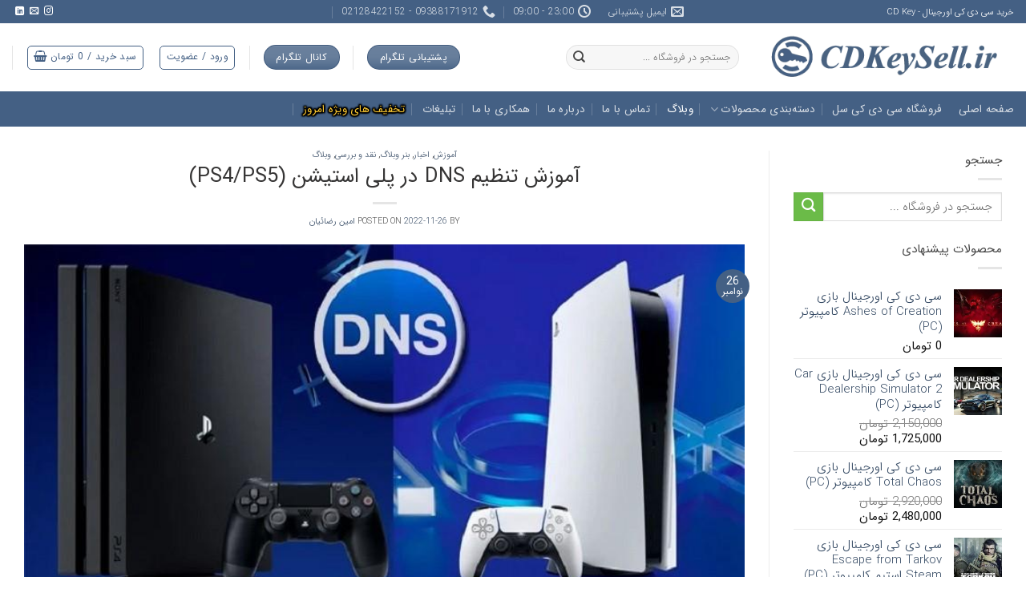

--- FILE ---
content_type: text/html; charset=UTF-8
request_url: https://cdkeysell.ir/%D9%88%D8%A8%D9%84%D8%A7%DA%AF/%D8%A2%D9%85%D9%88%D8%B2%D8%B4-%D8%AA%D9%86%D8%B8%DB%8C%D9%85-dns-%D8%AF%D8%B1-%D9%BE%D9%84%DB%8C-%D8%A7%D8%B3%D8%AA%DB%8C%D8%B4%D9%86-ps4-ps5/
body_size: 32101
content:
<!DOCTYPE html>
<!--[if IE 9 ]> <html dir="rtl" lang="fa-IR" class="ie9 loading-site no-js bg-fill"> <![endif]-->
<!--[if IE 8 ]> <html dir="rtl" lang="fa-IR" class="ie8 loading-site no-js bg-fill"> <![endif]-->
<!--[if (gte IE 9)|!(IE)]><!--><html dir="rtl" lang="fa-IR" class="loading-site no-js bg-fill"> <!--<![endif]-->
<head>
	<meta charset="UTF-8" />
	<meta name="viewport" content="width=device-width, initial-scale=1.0, maximum-scale=1.0, user-scalable=no" />
        
	<link rel="profile" href="http://gmpg.org/xfn/11" />
	<link rel="pingback" href="https://cdkeysell.ir/xmlrpc.php" />


<!-- Google tag (gtag.js) -->
<script async src="https://www.googletagmanager.com/gtag/js?id=G-XMJ5V0BDQK"></script>
<script>
  window.dataLayer = window.dataLayer || [];
  function gtag(){dataLayer.push(arguments);}
  gtag('js', new Date());

  gtag('config', 'G-XMJ5V0BDQK');
</script>


	<script>(function(html){html.className = html.className.replace(/\bno-js\b/,'js')})(document.documentElement);</script>
<meta name='robots' content='index, follow, max-image-preview:large, max-snippet:-1, max-video-preview:-1' />
	<style>img:is([sizes="auto" i], [sizes^="auto," i]) { contain-intrinsic-size: 3000px 1500px }</style>
	<meta name="viewport" content="width=device-width, initial-scale=1, maximum-scale=1" />
	<!-- This site is optimized with the Yoast SEO Premium plugin v22.3 (Yoast SEO v26.3) - https://yoast.com/wordpress/plugins/seo/ -->
	<title>آموزش تنظیم DNS در پلی استیشن (PS4/PS5) | فروشگاه سی دی کی سل %</title>
	<meta name="description" content="در این مقاله به آموزش تنظیم DNS در پلی استیشن 4 و 5 می‌پردازیم. بنابراین با فروشگاه CDKeySell همراه باشید." />
	<link rel="canonical" href="https://cdkeysell.ir/وبلاگ/آموزش-تنظیم-dns-در-پلی-استیشن-ps4-ps5/" />
	<script type="application/ld+json" class="yoast-schema-graph">{"@context":"https://schema.org","@graph":[{"@type":"Article","@id":"https://cdkeysell.ir/%d9%88%d8%a8%d9%84%d8%a7%da%af/%d8%a2%d9%85%d9%88%d8%b2%d8%b4-%d8%aa%d9%86%d8%b8%db%8c%d9%85-dns-%d8%af%d8%b1-%d9%be%d9%84%db%8c-%d8%a7%d8%b3%d8%aa%db%8c%d8%b4%d9%86-ps4-ps5/#article","isPartOf":{"@id":"https://cdkeysell.ir/%d9%88%d8%a8%d9%84%d8%a7%da%af/%d8%a2%d9%85%d9%88%d8%b2%d8%b4-%d8%aa%d9%86%d8%b8%db%8c%d9%85-dns-%d8%af%d8%b1-%d9%be%d9%84%db%8c-%d8%a7%d8%b3%d8%aa%db%8c%d8%b4%d9%86-ps4-ps5/"},"author":{"name":"امین رضائیان","@id":"https://cdkeysell.ir/#/schema/person/a121489f36896c456bca502c124b9d2e"},"headline":"آموزش تنظیم DNS در پلی استیشن (PS4/PS5)","datePublished":"2022-11-26T08:30:09+00:00","mainEntityOfPage":{"@id":"https://cdkeysell.ir/%d9%88%d8%a8%d9%84%d8%a7%da%af/%d8%a2%d9%85%d9%88%d8%b2%d8%b4-%d8%aa%d9%86%d8%b8%db%8c%d9%85-dns-%d8%af%d8%b1-%d9%be%d9%84%db%8c-%d8%a7%d8%b3%d8%aa%db%8c%d8%b4%d9%86-ps4-ps5/"},"wordCount":84,"commentCount":0,"publisher":{"@id":"https://cdkeysell.ir/#organization"},"image":{"@id":"https://cdkeysell.ir/%d9%88%d8%a8%d9%84%d8%a7%da%af/%d8%a2%d9%85%d9%88%d8%b2%d8%b4-%d8%aa%d9%86%d8%b8%db%8c%d9%85-dns-%d8%af%d8%b1-%d9%be%d9%84%db%8c-%d8%a7%d8%b3%d8%aa%db%8c%d8%b4%d9%86-ps4-ps5/#primaryimage"},"thumbnailUrl":"https://cdkeysell.ir/wp-content/uploads/2022/11/0-14.jpg","keywords":["DNS پلی استیشن","DNS پلی استیشن 5","DNS در PS4","DNS در PS5","تغییر DNS در PS4","تغییر DNS در PS5","تغییر دی ان اس PS5","تغییر دی ان اس در پلی استیشن","تنظیم DNS در پلی استیشن","تنظیم دی ان اس PS4","تنظیم دی ان اس PS5","وارد کردن DNS پلی استیشن"],"articleSection":["آموزش","اخبار","بنر وبلاگ","نقد و بررسی","وبلاگ"],"inLanguage":"fa-IR","potentialAction":[{"@type":"CommentAction","name":"Comment","target":["https://cdkeysell.ir/%d9%88%d8%a8%d9%84%d8%a7%da%af/%d8%a2%d9%85%d9%88%d8%b2%d8%b4-%d8%aa%d9%86%d8%b8%db%8c%d9%85-dns-%d8%af%d8%b1-%d9%be%d9%84%db%8c-%d8%a7%d8%b3%d8%aa%db%8c%d8%b4%d9%86-ps4-ps5/#respond"]}]},{"@type":"WebPage","@id":"https://cdkeysell.ir/%d9%88%d8%a8%d9%84%d8%a7%da%af/%d8%a2%d9%85%d9%88%d8%b2%d8%b4-%d8%aa%d9%86%d8%b8%db%8c%d9%85-dns-%d8%af%d8%b1-%d9%be%d9%84%db%8c-%d8%a7%d8%b3%d8%aa%db%8c%d8%b4%d9%86-ps4-ps5/","url":"https://cdkeysell.ir/%d9%88%d8%a8%d9%84%d8%a7%da%af/%d8%a2%d9%85%d9%88%d8%b2%d8%b4-%d8%aa%d9%86%d8%b8%db%8c%d9%85-dns-%d8%af%d8%b1-%d9%be%d9%84%db%8c-%d8%a7%d8%b3%d8%aa%db%8c%d8%b4%d9%86-ps4-ps5/","name":"آموزش تنظیم DNS در پلی استیشن (PS4/PS5) | فروشگاه سی دی کی سل %","isPartOf":{"@id":"https://cdkeysell.ir/#website"},"primaryImageOfPage":{"@id":"https://cdkeysell.ir/%d9%88%d8%a8%d9%84%d8%a7%da%af/%d8%a2%d9%85%d9%88%d8%b2%d8%b4-%d8%aa%d9%86%d8%b8%db%8c%d9%85-dns-%d8%af%d8%b1-%d9%be%d9%84%db%8c-%d8%a7%d8%b3%d8%aa%db%8c%d8%b4%d9%86-ps4-ps5/#primaryimage"},"image":{"@id":"https://cdkeysell.ir/%d9%88%d8%a8%d9%84%d8%a7%da%af/%d8%a2%d9%85%d9%88%d8%b2%d8%b4-%d8%aa%d9%86%d8%b8%db%8c%d9%85-dns-%d8%af%d8%b1-%d9%be%d9%84%db%8c-%d8%a7%d8%b3%d8%aa%db%8c%d8%b4%d9%86-ps4-ps5/#primaryimage"},"thumbnailUrl":"https://cdkeysell.ir/wp-content/uploads/2022/11/0-14.jpg","datePublished":"2022-11-26T08:30:09+00:00","description":"در این مقاله به آموزش تنظیم DNS در پلی استیشن 4 و 5 می‌پردازیم. بنابراین با فروشگاه CDKeySell همراه باشید.","breadcrumb":{"@id":"https://cdkeysell.ir/%d9%88%d8%a8%d9%84%d8%a7%da%af/%d8%a2%d9%85%d9%88%d8%b2%d8%b4-%d8%aa%d9%86%d8%b8%db%8c%d9%85-dns-%d8%af%d8%b1-%d9%be%d9%84%db%8c-%d8%a7%d8%b3%d8%aa%db%8c%d8%b4%d9%86-ps4-ps5/#breadcrumb"},"inLanguage":"fa-IR","potentialAction":[{"@type":"ReadAction","target":["https://cdkeysell.ir/%d9%88%d8%a8%d9%84%d8%a7%da%af/%d8%a2%d9%85%d9%88%d8%b2%d8%b4-%d8%aa%d9%86%d8%b8%db%8c%d9%85-dns-%d8%af%d8%b1-%d9%be%d9%84%db%8c-%d8%a7%d8%b3%d8%aa%db%8c%d8%b4%d9%86-ps4-ps5/"]}]},{"@type":"ImageObject","inLanguage":"fa-IR","@id":"https://cdkeysell.ir/%d9%88%d8%a8%d9%84%d8%a7%da%af/%d8%a2%d9%85%d9%88%d8%b2%d8%b4-%d8%aa%d9%86%d8%b8%db%8c%d9%85-dns-%d8%af%d8%b1-%d9%be%d9%84%db%8c-%d8%a7%d8%b3%d8%aa%db%8c%d8%b4%d9%86-ps4-ps5/#primaryimage","url":"https://cdkeysell.ir/wp-content/uploads/2022/11/0-14.jpg","contentUrl":"https://cdkeysell.ir/wp-content/uploads/2022/11/0-14.jpg","width":800,"height":400,"caption":"آموزش تنظیم DNS در پلی استیشن (PS4/PS5)"},{"@type":"BreadcrumbList","@id":"https://cdkeysell.ir/%d9%88%d8%a8%d9%84%d8%a7%da%af/%d8%a2%d9%85%d9%88%d8%b2%d8%b4-%d8%aa%d9%86%d8%b8%db%8c%d9%85-dns-%d8%af%d8%b1-%d9%be%d9%84%db%8c-%d8%a7%d8%b3%d8%aa%db%8c%d8%b4%d9%86-ps4-ps5/#breadcrumb","itemListElement":[{"@type":"ListItem","position":1,"name":"خانه","item":"https://cdkeysell.ir/"},{"@type":"ListItem","position":2,"name":"آموزش تنظیم DNS در پلی استیشن (PS4/PS5)"}]},{"@type":"WebSite","@id":"https://cdkeysell.ir/#website","url":"https://cdkeysell.ir/","name":"فروشگاه سی دی کی سل","description":"سی دی کی اورجینال بازی ها با بهترین قیمت و پشتیبانی 24 ساعته","publisher":{"@id":"https://cdkeysell.ir/#organization"},"potentialAction":[{"@type":"SearchAction","target":{"@type":"EntryPoint","urlTemplate":"https://cdkeysell.ir/?s={search_term_string}"},"query-input":{"@type":"PropertyValueSpecification","valueRequired":true,"valueName":"search_term_string"}}],"inLanguage":"fa-IR"},{"@type":"Organization","@id":"https://cdkeysell.ir/#organization","name":"فروشگاه سی دی کی سل","url":"https://cdkeysell.ir/","logo":{"@type":"ImageObject","inLanguage":"fa-IR","@id":"https://cdkeysell.ir/#/schema/logo/image/","url":"https://cdkeysell.ir/wp-content/uploads/2017/12/cropped-cdkey-1-2.png","contentUrl":"https://cdkeysell.ir/wp-content/uploads/2017/12/cropped-cdkey-1-2.png","width":512,"height":512,"caption":"فروشگاه سی دی کی سل"},"image":{"@id":"https://cdkeysell.ir/#/schema/logo/image/"},"sameAs":["https://www.instagram.com/cdkeysell/"]},{"@type":"Person","@id":"https://cdkeysell.ir/#/schema/person/a121489f36896c456bca502c124b9d2e","name":"امین رضائیان","image":{"@type":"ImageObject","inLanguage":"fa-IR","@id":"https://cdkeysell.ir/#/schema/person/image/","url":"https://secure.gravatar.com/avatar/858f726b6501b5872d17b8174c50e158?s=96&d=mm&r=g","contentUrl":"https://secure.gravatar.com/avatar/858f726b6501b5872d17b8174c50e158?s=96&d=mm&r=g","caption":"امین رضائیان"}}]}</script>
	<!-- / Yoast SEO Premium plugin. -->


<link rel='dns-prefetch' href='//maxcdn.bootstrapcdn.com' />
<link rel="alternate" type="application/rss+xml" title="فروشگاه سی دی کی سل &raquo; خوراک" href="https://cdkeysell.ir/feed/" />
<link rel="alternate" type="application/rss+xml" title="فروشگاه سی دی کی سل &raquo; خوراک دیدگاه‌ها" href="https://cdkeysell.ir/comments/feed/" />
<link rel="alternate" type="application/rss+xml" title="فروشگاه سی دی کی سل &raquo; آموزش تنظیم DNS در پلی استیشن (PS4/PS5) خوراک دیدگاه‌ها" href="https://cdkeysell.ir/%d9%88%d8%a8%d9%84%d8%a7%da%af/%d8%a2%d9%85%d9%88%d8%b2%d8%b4-%d8%aa%d9%86%d8%b8%db%8c%d9%85-dns-%d8%af%d8%b1-%d9%be%d9%84%db%8c-%d8%a7%d8%b3%d8%aa%db%8c%d8%b4%d9%86-ps4-ps5/feed/" />
<script type="text/javascript">
/* <![CDATA[ */
window._wpemojiSettings = {"baseUrl":"https:\/\/s.w.org\/images\/core\/emoji\/15.0.3\/72x72\/","ext":".png","svgUrl":"https:\/\/s.w.org\/images\/core\/emoji\/15.0.3\/svg\/","svgExt":".svg","source":{"concatemoji":"https:\/\/cdkeysell.ir\/wp-includes\/js\/wp-emoji-release.min.js"}};
/*! This file is auto-generated */
!function(i,n){var o,s,e;function c(e){try{var t={supportTests:e,timestamp:(new Date).valueOf()};sessionStorage.setItem(o,JSON.stringify(t))}catch(e){}}function p(e,t,n){e.clearRect(0,0,e.canvas.width,e.canvas.height),e.fillText(t,0,0);var t=new Uint32Array(e.getImageData(0,0,e.canvas.width,e.canvas.height).data),r=(e.clearRect(0,0,e.canvas.width,e.canvas.height),e.fillText(n,0,0),new Uint32Array(e.getImageData(0,0,e.canvas.width,e.canvas.height).data));return t.every(function(e,t){return e===r[t]})}function u(e,t,n){switch(t){case"flag":return n(e,"\ud83c\udff3\ufe0f\u200d\u26a7\ufe0f","\ud83c\udff3\ufe0f\u200b\u26a7\ufe0f")?!1:!n(e,"\ud83c\uddfa\ud83c\uddf3","\ud83c\uddfa\u200b\ud83c\uddf3")&&!n(e,"\ud83c\udff4\udb40\udc67\udb40\udc62\udb40\udc65\udb40\udc6e\udb40\udc67\udb40\udc7f","\ud83c\udff4\u200b\udb40\udc67\u200b\udb40\udc62\u200b\udb40\udc65\u200b\udb40\udc6e\u200b\udb40\udc67\u200b\udb40\udc7f");case"emoji":return!n(e,"\ud83d\udc26\u200d\u2b1b","\ud83d\udc26\u200b\u2b1b")}return!1}function f(e,t,n){var r="undefined"!=typeof WorkerGlobalScope&&self instanceof WorkerGlobalScope?new OffscreenCanvas(300,150):i.createElement("canvas"),a=r.getContext("2d",{willReadFrequently:!0}),o=(a.textBaseline="top",a.font="600 32px Arial",{});return e.forEach(function(e){o[e]=t(a,e,n)}),o}function t(e){var t=i.createElement("script");t.src=e,t.defer=!0,i.head.appendChild(t)}"undefined"!=typeof Promise&&(o="wpEmojiSettingsSupports",s=["flag","emoji"],n.supports={everything:!0,everythingExceptFlag:!0},e=new Promise(function(e){i.addEventListener("DOMContentLoaded",e,{once:!0})}),new Promise(function(t){var n=function(){try{var e=JSON.parse(sessionStorage.getItem(o));if("object"==typeof e&&"number"==typeof e.timestamp&&(new Date).valueOf()<e.timestamp+604800&&"object"==typeof e.supportTests)return e.supportTests}catch(e){}return null}();if(!n){if("undefined"!=typeof Worker&&"undefined"!=typeof OffscreenCanvas&&"undefined"!=typeof URL&&URL.createObjectURL&&"undefined"!=typeof Blob)try{var e="postMessage("+f.toString()+"("+[JSON.stringify(s),u.toString(),p.toString()].join(",")+"));",r=new Blob([e],{type:"text/javascript"}),a=new Worker(URL.createObjectURL(r),{name:"wpTestEmojiSupports"});return void(a.onmessage=function(e){c(n=e.data),a.terminate(),t(n)})}catch(e){}c(n=f(s,u,p))}t(n)}).then(function(e){for(var t in e)n.supports[t]=e[t],n.supports.everything=n.supports.everything&&n.supports[t],"flag"!==t&&(n.supports.everythingExceptFlag=n.supports.everythingExceptFlag&&n.supports[t]);n.supports.everythingExceptFlag=n.supports.everythingExceptFlag&&!n.supports.flag,n.DOMReady=!1,n.readyCallback=function(){n.DOMReady=!0}}).then(function(){return e}).then(function(){var e;n.supports.everything||(n.readyCallback(),(e=n.source||{}).concatemoji?t(e.concatemoji):e.wpemoji&&e.twemoji&&(t(e.twemoji),t(e.wpemoji)))}))}((window,document),window._wpemojiSettings);
/* ]]> */
</script>

<style id='wp-emoji-styles-inline-css' type='text/css'>

	img.wp-smiley, img.emoji {
		display: inline !important;
		border: none !important;
		box-shadow: none !important;
		height: 1em !important;
		width: 1em !important;
		margin: 0 0.07em !important;
		vertical-align: -0.1em !important;
		background: none !important;
		padding: 0 !important;
	}
</style>
<link rel='stylesheet' id='wp-block-library-rtl-css' href='https://cdkeysell.ir/wp-includes/css/dist/block-library/style-rtl.min.css' type='text/css' media='all' />
<style id='classic-theme-styles-inline-css' type='text/css'>
/*! This file is auto-generated */
.wp-block-button__link{color:#fff;background-color:#32373c;border-radius:9999px;box-shadow:none;text-decoration:none;padding:calc(.667em + 2px) calc(1.333em + 2px);font-size:1.125em}.wp-block-file__button{background:#32373c;color:#fff;text-decoration:none}
</style>
<style id='global-styles-inline-css' type='text/css'>
:root{--wp--preset--aspect-ratio--square: 1;--wp--preset--aspect-ratio--4-3: 4/3;--wp--preset--aspect-ratio--3-4: 3/4;--wp--preset--aspect-ratio--3-2: 3/2;--wp--preset--aspect-ratio--2-3: 2/3;--wp--preset--aspect-ratio--16-9: 16/9;--wp--preset--aspect-ratio--9-16: 9/16;--wp--preset--color--black: #000000;--wp--preset--color--cyan-bluish-gray: #abb8c3;--wp--preset--color--white: #ffffff;--wp--preset--color--pale-pink: #f78da7;--wp--preset--color--vivid-red: #cf2e2e;--wp--preset--color--luminous-vivid-orange: #ff6900;--wp--preset--color--luminous-vivid-amber: #fcb900;--wp--preset--color--light-green-cyan: #7bdcb5;--wp--preset--color--vivid-green-cyan: #00d084;--wp--preset--color--pale-cyan-blue: #8ed1fc;--wp--preset--color--vivid-cyan-blue: #0693e3;--wp--preset--color--vivid-purple: #9b51e0;--wp--preset--gradient--vivid-cyan-blue-to-vivid-purple: linear-gradient(135deg,rgba(6,147,227,1) 0%,rgb(155,81,224) 100%);--wp--preset--gradient--light-green-cyan-to-vivid-green-cyan: linear-gradient(135deg,rgb(122,220,180) 0%,rgb(0,208,130) 100%);--wp--preset--gradient--luminous-vivid-amber-to-luminous-vivid-orange: linear-gradient(135deg,rgba(252,185,0,1) 0%,rgba(255,105,0,1) 100%);--wp--preset--gradient--luminous-vivid-orange-to-vivid-red: linear-gradient(135deg,rgba(255,105,0,1) 0%,rgb(207,46,46) 100%);--wp--preset--gradient--very-light-gray-to-cyan-bluish-gray: linear-gradient(135deg,rgb(238,238,238) 0%,rgb(169,184,195) 100%);--wp--preset--gradient--cool-to-warm-spectrum: linear-gradient(135deg,rgb(74,234,220) 0%,rgb(151,120,209) 20%,rgb(207,42,186) 40%,rgb(238,44,130) 60%,rgb(251,105,98) 80%,rgb(254,248,76) 100%);--wp--preset--gradient--blush-light-purple: linear-gradient(135deg,rgb(255,206,236) 0%,rgb(152,150,240) 100%);--wp--preset--gradient--blush-bordeaux: linear-gradient(135deg,rgb(254,205,165) 0%,rgb(254,45,45) 50%,rgb(107,0,62) 100%);--wp--preset--gradient--luminous-dusk: linear-gradient(135deg,rgb(255,203,112) 0%,rgb(199,81,192) 50%,rgb(65,88,208) 100%);--wp--preset--gradient--pale-ocean: linear-gradient(135deg,rgb(255,245,203) 0%,rgb(182,227,212) 50%,rgb(51,167,181) 100%);--wp--preset--gradient--electric-grass: linear-gradient(135deg,rgb(202,248,128) 0%,rgb(113,206,126) 100%);--wp--preset--gradient--midnight: linear-gradient(135deg,rgb(2,3,129) 0%,rgb(40,116,252) 100%);--wp--preset--font-size--small: 13px;--wp--preset--font-size--medium: 20px;--wp--preset--font-size--large: 36px;--wp--preset--font-size--x-large: 42px;--wp--preset--font-family--inter: "Inter", sans-serif;--wp--preset--font-family--cardo: Cardo;--wp--preset--spacing--20: 0.44rem;--wp--preset--spacing--30: 0.67rem;--wp--preset--spacing--40: 1rem;--wp--preset--spacing--50: 1.5rem;--wp--preset--spacing--60: 2.25rem;--wp--preset--spacing--70: 3.38rem;--wp--preset--spacing--80: 5.06rem;--wp--preset--shadow--natural: 6px 6px 9px rgba(0, 0, 0, 0.2);--wp--preset--shadow--deep: 12px 12px 50px rgba(0, 0, 0, 0.4);--wp--preset--shadow--sharp: 6px 6px 0px rgba(0, 0, 0, 0.2);--wp--preset--shadow--outlined: 6px 6px 0px -3px rgba(255, 255, 255, 1), 6px 6px rgba(0, 0, 0, 1);--wp--preset--shadow--crisp: 6px 6px 0px rgba(0, 0, 0, 1);}:where(.is-layout-flex){gap: 0.5em;}:where(.is-layout-grid){gap: 0.5em;}body .is-layout-flex{display: flex;}.is-layout-flex{flex-wrap: wrap;align-items: center;}.is-layout-flex > :is(*, div){margin: 0;}body .is-layout-grid{display: grid;}.is-layout-grid > :is(*, div){margin: 0;}:where(.wp-block-columns.is-layout-flex){gap: 2em;}:where(.wp-block-columns.is-layout-grid){gap: 2em;}:where(.wp-block-post-template.is-layout-flex){gap: 1.25em;}:where(.wp-block-post-template.is-layout-grid){gap: 1.25em;}.has-black-color{color: var(--wp--preset--color--black) !important;}.has-cyan-bluish-gray-color{color: var(--wp--preset--color--cyan-bluish-gray) !important;}.has-white-color{color: var(--wp--preset--color--white) !important;}.has-pale-pink-color{color: var(--wp--preset--color--pale-pink) !important;}.has-vivid-red-color{color: var(--wp--preset--color--vivid-red) !important;}.has-luminous-vivid-orange-color{color: var(--wp--preset--color--luminous-vivid-orange) !important;}.has-luminous-vivid-amber-color{color: var(--wp--preset--color--luminous-vivid-amber) !important;}.has-light-green-cyan-color{color: var(--wp--preset--color--light-green-cyan) !important;}.has-vivid-green-cyan-color{color: var(--wp--preset--color--vivid-green-cyan) !important;}.has-pale-cyan-blue-color{color: var(--wp--preset--color--pale-cyan-blue) !important;}.has-vivid-cyan-blue-color{color: var(--wp--preset--color--vivid-cyan-blue) !important;}.has-vivid-purple-color{color: var(--wp--preset--color--vivid-purple) !important;}.has-black-background-color{background-color: var(--wp--preset--color--black) !important;}.has-cyan-bluish-gray-background-color{background-color: var(--wp--preset--color--cyan-bluish-gray) !important;}.has-white-background-color{background-color: var(--wp--preset--color--white) !important;}.has-pale-pink-background-color{background-color: var(--wp--preset--color--pale-pink) !important;}.has-vivid-red-background-color{background-color: var(--wp--preset--color--vivid-red) !important;}.has-luminous-vivid-orange-background-color{background-color: var(--wp--preset--color--luminous-vivid-orange) !important;}.has-luminous-vivid-amber-background-color{background-color: var(--wp--preset--color--luminous-vivid-amber) !important;}.has-light-green-cyan-background-color{background-color: var(--wp--preset--color--light-green-cyan) !important;}.has-vivid-green-cyan-background-color{background-color: var(--wp--preset--color--vivid-green-cyan) !important;}.has-pale-cyan-blue-background-color{background-color: var(--wp--preset--color--pale-cyan-blue) !important;}.has-vivid-cyan-blue-background-color{background-color: var(--wp--preset--color--vivid-cyan-blue) !important;}.has-vivid-purple-background-color{background-color: var(--wp--preset--color--vivid-purple) !important;}.has-black-border-color{border-color: var(--wp--preset--color--black) !important;}.has-cyan-bluish-gray-border-color{border-color: var(--wp--preset--color--cyan-bluish-gray) !important;}.has-white-border-color{border-color: var(--wp--preset--color--white) !important;}.has-pale-pink-border-color{border-color: var(--wp--preset--color--pale-pink) !important;}.has-vivid-red-border-color{border-color: var(--wp--preset--color--vivid-red) !important;}.has-luminous-vivid-orange-border-color{border-color: var(--wp--preset--color--luminous-vivid-orange) !important;}.has-luminous-vivid-amber-border-color{border-color: var(--wp--preset--color--luminous-vivid-amber) !important;}.has-light-green-cyan-border-color{border-color: var(--wp--preset--color--light-green-cyan) !important;}.has-vivid-green-cyan-border-color{border-color: var(--wp--preset--color--vivid-green-cyan) !important;}.has-pale-cyan-blue-border-color{border-color: var(--wp--preset--color--pale-cyan-blue) !important;}.has-vivid-cyan-blue-border-color{border-color: var(--wp--preset--color--vivid-cyan-blue) !important;}.has-vivid-purple-border-color{border-color: var(--wp--preset--color--vivid-purple) !important;}.has-vivid-cyan-blue-to-vivid-purple-gradient-background{background: var(--wp--preset--gradient--vivid-cyan-blue-to-vivid-purple) !important;}.has-light-green-cyan-to-vivid-green-cyan-gradient-background{background: var(--wp--preset--gradient--light-green-cyan-to-vivid-green-cyan) !important;}.has-luminous-vivid-amber-to-luminous-vivid-orange-gradient-background{background: var(--wp--preset--gradient--luminous-vivid-amber-to-luminous-vivid-orange) !important;}.has-luminous-vivid-orange-to-vivid-red-gradient-background{background: var(--wp--preset--gradient--luminous-vivid-orange-to-vivid-red) !important;}.has-very-light-gray-to-cyan-bluish-gray-gradient-background{background: var(--wp--preset--gradient--very-light-gray-to-cyan-bluish-gray) !important;}.has-cool-to-warm-spectrum-gradient-background{background: var(--wp--preset--gradient--cool-to-warm-spectrum) !important;}.has-blush-light-purple-gradient-background{background: var(--wp--preset--gradient--blush-light-purple) !important;}.has-blush-bordeaux-gradient-background{background: var(--wp--preset--gradient--blush-bordeaux) !important;}.has-luminous-dusk-gradient-background{background: var(--wp--preset--gradient--luminous-dusk) !important;}.has-pale-ocean-gradient-background{background: var(--wp--preset--gradient--pale-ocean) !important;}.has-electric-grass-gradient-background{background: var(--wp--preset--gradient--electric-grass) !important;}.has-midnight-gradient-background{background: var(--wp--preset--gradient--midnight) !important;}.has-small-font-size{font-size: var(--wp--preset--font-size--small) !important;}.has-medium-font-size{font-size: var(--wp--preset--font-size--medium) !important;}.has-large-font-size{font-size: var(--wp--preset--font-size--large) !important;}.has-x-large-font-size{font-size: var(--wp--preset--font-size--x-large) !important;}
:where(.wp-block-post-template.is-layout-flex){gap: 1.25em;}:where(.wp-block-post-template.is-layout-grid){gap: 1.25em;}
:where(.wp-block-columns.is-layout-flex){gap: 2em;}:where(.wp-block-columns.is-layout-grid){gap: 2em;}
:root :where(.wp-block-pullquote){font-size: 1.5em;line-height: 1.6;}
</style>
<style id='woocommerce-inline-inline-css' type='text/css'>
.woocommerce form .form-row .required { visibility: visible; }
</style>
<link rel='stylesheet' id='xoo-cp-style-css' href='https://cdkeysell.ir/wp-content/plugins/added-to-cart-popup-woocommerce/assets/css/xoo-cp-style.css?ver=1.7' type='text/css' media='all' />
<style id='xoo-cp-style-inline-css' type='text/css'>
td.xoo-cp-pqty{
			    min-width: 120px;
			}
			.xoo-cp-container{
				max-width: 650px;
			}
			.xcp-btn{
				background-color: #329b1d;
				color: #ffffff;
				font-size: 16px;
				border-radius: 5px;
				border: 1px solid #329b1d;
			}
			.xcp-btn:hover{
				color: #ffffff;
			}
			td.xoo-cp-pimg{
				width: 30%;
			}
			table.xoo-cp-pdetails , table.xoo-cp-pdetails tr{
				border: 0!important;
			}
			table.xoo-cp-pdetails td{
				border-style: solid;
				border-width: 0px;
				border-color: #ebe9eb;
			}
</style>
<link rel='stylesheet' id='flatsome-child-theme-css' href='https://cdkeysell.ir/wp-content/themes/flatsome-child/assets/public/css/flatsome-child-theme.css?ver=1.0.0' type='text/css' media='all' />
<link rel='stylesheet' id='flatsome-child-meganofont-css' href='https://cdkeysell.ir/wp-content/themes/flatsome-child/assets/public/css/megano-font.css?ver=1.0.0' type='text/css' media='all' />
<link rel='stylesheet' id='load-fa-css' href='https://maxcdn.bootstrapcdn.com/font-awesome/4.7.0/css/font-awesome.min.css' type='text/css' media='all' />
<link rel='stylesheet' id='flatsome-icons-css' href='https://cdkeysell.ir/wp-content/themes/flatsome/assets/css/fl-icons.css?ver=3.12' type='text/css' media='all' />
<link rel='stylesheet' id='flatsome-main-rtl-css' href='https://cdkeysell.ir/wp-content/themes/flatsome/assets/css/flatsome-rtl.css?ver=3.12.1' type='text/css' media='all' />
<link rel='stylesheet' id='flatsome-shop-rtl-css' href='https://cdkeysell.ir/wp-content/themes/flatsome/assets/css/flatsome-shop-rtl.css?ver=3.12.1' type='text/css' media='all' />
<link rel='stylesheet' id='flatsome-style-css' href='https://cdkeysell.ir/wp-content/themes/flatsome-child/style.css?ver=3.6.2' type='text/css' media='all' />
<script type="text/javascript" src="https://cdkeysell.ir/wp-includes/js/jquery/jquery.min.js?ver=3.7.1" id="jquery-core-js"></script>
<script type="text/javascript" async src="https://cdkeysell.ir/wp-includes/js/jquery/jquery-migrate.min.js?ver=3.4.1" id="jquery-migrate-js"></script>
<script type="text/javascript" async src="https://cdkeysell.ir/wp-content/plugins/woocommerce/assets/js/jquery-blockui/jquery.blockUI.min.js?ver=2.7.0-wc.9.5.3" id="jquery-blockui-js" defer="defer" data-wp-strategy="defer"></script>
<script type="text/javascript" id="wc-add-to-cart-js-extra">
/* <![CDATA[ */
var wc_add_to_cart_params = {"ajax_url":"\/wp-admin\/admin-ajax.php","wc_ajax_url":"\/?wc-ajax=%%endpoint%%","i18n_view_cart":"\u0645\u0634\u0627\u0647\u062f\u0647 \u0633\u0628\u062f \u062e\u0631\u06cc\u062f","cart_url":"https:\/\/cdkeysell.ir\/cart\/","is_cart":"","cart_redirect_after_add":"no"};
/* ]]> */
</script>
<script type="text/javascript" defer src="https://cdkeysell.ir/wp-content/plugins/woocommerce/assets/js/frontend/add-to-cart.min.js?ver=9.5.3" id="wc-add-to-cart-js" defer="defer" data-wp-strategy="defer"></script>
<script type="text/javascript" defer src="https://cdkeysell.ir/wp-content/plugins/woocommerce/assets/js/js-cookie/js.cookie.min.js?ver=2.1.4-wc.9.5.3" id="js-cookie-js" defer="defer" data-wp-strategy="defer"></script>
<script type="text/javascript" id="woocommerce-js-extra">
/* <![CDATA[ */
var woocommerce_params = {"ajax_url":"\/wp-admin\/admin-ajax.php","wc_ajax_url":"\/?wc-ajax=%%endpoint%%"};
/* ]]> */
</script>
<script type="text/javascript" defer src="https://cdkeysell.ir/wp-content/plugins/woocommerce/assets/js/frontend/woocommerce.min.js?ver=9.5.3" id="woocommerce-js" defer="defer" data-wp-strategy="defer"></script>
<script type="text/javascript" id="wc-cart-fragments-js-extra">
/* <![CDATA[ */
var wc_cart_fragments_params = {"ajax_url":"\/wp-admin\/admin-ajax.php","wc_ajax_url":"\/?wc-ajax=%%endpoint%%","cart_hash_key":"wc_cart_hash_250683178b8e79fa6d3f4a6ba271806a","fragment_name":"wc_fragments_250683178b8e79fa6d3f4a6ba271806a","request_timeout":"5000"};
/* ]]> */
</script>
<script type="text/javascript" defer src="https://cdkeysell.ir/wp-content/plugins/woocommerce/assets/js/frontend/cart-fragments.min.js?ver=9.5.3" id="wc-cart-fragments-js" defer="defer" data-wp-strategy="defer"></script>
<link rel="https://api.w.org/" href="https://cdkeysell.ir/wp-json/" /><link rel="alternate" title="JSON" type="application/json" href="https://cdkeysell.ir/wp-json/wp/v2/posts/120775" /><link rel="EditURI" type="application/rsd+xml" title="RSD" href="https://cdkeysell.ir/xmlrpc.php?rsd" />
<link rel='shortlink' href='https://cdkeysell.ir/?p=120775' />
<link rel="alternate" title="oEmbed (JSON)" type="application/json+oembed" href="https://cdkeysell.ir/wp-json/oembed/1.0/embed?url=https%3A%2F%2Fcdkeysell.ir%2F%25d9%2588%25d8%25a8%25d9%2584%25d8%25a7%25da%25af%2F%25d8%25a2%25d9%2585%25d9%2588%25d8%25b2%25d8%25b4-%25d8%25aa%25d9%2586%25d8%25b8%25db%258c%25d9%2585-dns-%25d8%25af%25d8%25b1-%25d9%25be%25d9%2584%25db%258c-%25d8%25a7%25d8%25b3%25d8%25aa%25db%258c%25d8%25b4%25d9%2586-ps4-ps5%2F" />
<link rel="alternate" title="oEmbed (XML)" type="text/xml+oembed" href="https://cdkeysell.ir/wp-json/oembed/1.0/embed?url=https%3A%2F%2Fcdkeysell.ir%2F%25d9%2588%25d8%25a8%25d9%2584%25d8%25a7%25da%25af%2F%25d8%25a2%25d9%2585%25d9%2588%25d8%25b2%25d8%25b4-%25d8%25aa%25d9%2586%25d8%25b8%25db%258c%25d9%2585-dns-%25d8%25af%25d8%25b1-%25d9%25be%25d9%2584%25db%258c-%25d8%25a7%25d8%25b3%25d8%25aa%25db%258c%25d8%25b4%25d9%2586-ps4-ps5%2F&#038;format=xml" />
<style>.bg{opacity: 0; transition: opacity 1s; -webkit-transition: opacity 1s;} .bg-loaded{opacity: 1;}</style><!--[if IE]><link rel="stylesheet" type="text/css" href="https://cdkeysell.ir/wp-content/themes/flatsome/assets/css/ie-fallback.css"><script src="//cdnjs.cloudflare.com/ajax/libs/html5shiv/3.6.1/html5shiv.js"></script><script>var head = document.getElementsByTagName('head')[0],style = document.createElement('style');style.type = 'text/css';style.styleSheet.cssText = ':before,:after{content:none !important';head.appendChild(style);setTimeout(function(){head.removeChild(style);}, 0);</script><script src="https://cdkeysell.ir/wp-content/themes/flatsome/assets/libs/ie-flexibility.js"></script><![endif]-->	<noscript><style>.woocommerce-product-gallery{ opacity: 1 !important; }</style></noscript>
	
<!-- BEGIN recaptcha, injected by plugin wp-recaptcha-integration  -->

<!-- END recaptcha -->
<style class='wp-fonts-local' type='text/css'>
@font-face{font-family:Inter;font-style:normal;font-weight:300 900;font-display:fallback;src:url('https://cdkeysell.ir/wp-content/plugins/woocommerce/assets/fonts/Inter-VariableFont_slnt,wght.woff2') format('woff2');font-stretch:normal;}
@font-face{font-family:Cardo;font-style:normal;font-weight:400;font-display:fallback;src:url('https://cdkeysell.ir/wp-content/plugins/woocommerce/assets/fonts/cardo_normal_400.woff2') format('woff2');}
</style>
<link rel="icon" href="https://cdkeysell.ir/wp-content/uploads/2017/12/cropped-cdkey-1-2-100x100.png" sizes="32x32" />
<link rel="icon" href="https://cdkeysell.ir/wp-content/uploads/2017/12/cropped-cdkey-1-2-280x280.png" sizes="192x192" />
<link rel="apple-touch-icon" href="https://cdkeysell.ir/wp-content/uploads/2017/12/cropped-cdkey-1-2-280x280.png" />
<meta name="msapplication-TileImage" content="https://cdkeysell.ir/wp-content/uploads/2017/12/cropped-cdkey-1-2-280x280.png" />
<style id="custom-css" type="text/css">:root {--primary-color: #446084;}html{background-color:#ffffff!important;}.full-width .ubermenu-nav, .container, .row{max-width: 1370px}.row.row-collapse{max-width: 1340px}.row.row-small{max-width: 1362.5px}.row.row-large{max-width: 1400px}.sticky-add-to-cart--active, #wrapper,#main,#main.dark{background-color: #ffffff}.header-main{height: 85px}#logo img{max-height: 85px}#logo{width:313px;}.header-bottom{min-height: 44px}.header-top{min-height: 29px}.transparent .header-main{height: 265px}.transparent #logo img{max-height: 265px}.has-transparent + .page-title:first-of-type,.has-transparent + #main > .page-title,.has-transparent + #main > div > .page-title,.has-transparent + #main .page-header-wrapper:first-of-type .page-title{padding-top: 345px;}.header.show-on-scroll,.stuck .header-main{height:83px!important}.stuck #logo img{max-height: 83px!important}.search-form{ width: 63%;}.header-bg-color, .header-wrapper {background-color: rgba(255,255,255,0.9)}.header-bottom {background-color: #446084}.header-main .nav > li > a{line-height: 16px }.stuck .header-main .nav > li > a{line-height: 50px }.header-bottom-nav > li > a{line-height: 19px }@media (max-width: 549px) {.header-main{height: 70px}#logo img{max-height: 70px}}.nav-dropdown-has-arrow li.has-dropdown:before{border-bottom-color: #adadad;}.nav .nav-dropdown{border-color: #adadad }.nav-dropdown{border-radius:10px}.nav-dropdown{font-size:93%}.nav-dropdown-has-arrow li.has-dropdown:after{border-bottom-color: #f7f7f7;}.nav .nav-dropdown{background-color: #f7f7f7}.header-top{background-color:#446084!important;}/* Background Color */[data-icon-label]:after, .secondary.is-underline:hover,.secondary.is-outline:hover,.icon-label,.button.secondary:not(.is-outline),.button.alt:not(.is-outline), .badge-inner.on-sale, .button.checkout, .single_add_to_cart_button, .current .breadcrumb-step{ background-color:#6bbb48; }[data-text-bg="secondary"]{background-color: #6bbb48;}/* Color */.secondary.is-underline,.secondary.is-link, .secondary.is-outline,.stars a.active, .star-rating:before, .woocommerce-page .star-rating:before,.star-rating span:before, .color-secondary{color: #6bbb48}/* Color !important */[data-text-color="secondary"]{color: #6bbb48!important;}/* Border */.secondary.is-outline:hover{border-color:#6bbb48}.success.is-underline:hover,.success.is-outline:hover,.success{background-color: #6bbb48}.success-color, .success.is-link, .success.is-outline{color: #6bbb48;}.success-border{border-color: #6bbb48!important;}/* Color !important */[data-text-color="success"]{color: #6bbb48!important;}/* Background Color */[data-text-bg="success"]{background-color: #6bbb48;}.alert.is-underline:hover,.alert.is-outline:hover,.alert{background-color: #e52323}.alert.is-link, .alert.is-outline, .color-alert{color: #e52323;}/* Color !important */[data-text-color="alert"]{color: #e52323!important;}/* Background Color */[data-text-bg="alert"]{background-color: #e52323;}body{font-family:"Lato", sans-serif}body{font-weight: 400}body{color: #474747}.nav > li > a {font-family:"Lato", sans-serif;}.mobile-sidebar-levels-2 .nav > li > ul > li > a {font-family:"Lato", sans-serif;}.nav > li > a {font-weight: 700;}.mobile-sidebar-levels-2 .nav > li > ul > li > a {font-weight: 700;}h1,h2,h3,h4,h5,h6,.heading-font, .off-canvas-center .nav-sidebar.nav-vertical > li > a{font-family: "Lato", sans-serif;}h1,h2,h3,h4,h5,h6,.heading-font,.banner h1,.banner h2{font-weight: 0;}h1,h2,h3,h4,h5,h6,.heading-font{color: #363535;}.alt-font{font-family: "Dancing Script", sans-serif;}.alt-font{font-weight: 400!important;}.header:not(.transparent) .header-nav.nav > li > a:hover,.header:not(.transparent) .header-nav.nav > li.active > a,.header:not(.transparent) .header-nav.nav > li.current > a,.header:not(.transparent) .header-nav.nav > li > a.active,.header:not(.transparent) .header-nav.nav > li > a.current{color: #000000;}.header-nav.nav-line-bottom > li > a:before,.header-nav.nav-line-grow > li > a:before,.header-nav.nav-line > li > a:before,.header-nav.nav-box > li > a:hover,.header-nav.nav-box > li.active > a,.header-nav.nav-pills > li > a:hover,.header-nav.nav-pills > li.active > a{color:#FFF!important;background-color: #000000;}.header:not(.transparent) .header-bottom-nav.nav > li > a:hover,.header:not(.transparent) .header-bottom-nav.nav > li.active > a,.header:not(.transparent) .header-bottom-nav.nav > li.current > a,.header:not(.transparent) .header-bottom-nav.nav > li > a.active,.header:not(.transparent) .header-bottom-nav.nav > li > a.current{color: #ffffff;}.header-bottom-nav.nav-line-bottom > li > a:before,.header-bottom-nav.nav-line-grow > li > a:before,.header-bottom-nav.nav-line > li > a:before,.header-bottom-nav.nav-box > li > a:hover,.header-bottom-nav.nav-box > li.active > a,.header-bottom-nav.nav-pills > li > a:hover,.header-bottom-nav.nav-pills > li.active > a{color:#FFF!important;background-color: #ffffff;}.products.has-equal-box-heights .box-image {padding-top: 79%;}.badge-inner.on-sale{background-color: #ea2e2e}.star-rating span:before,.star-rating:before, .woocommerce-page .star-rating:before, .stars a:hover:after, .stars a.active:after{color: #eaea1f}@media screen and (min-width: 550px){.products .box-vertical .box-image{min-width: 700px!important;width: 700px!important;}}.header-main .social-icons,.header-main .cart-icon strong,.header-main .menu-title,.header-main .header-button > .button.is-outline,.header-main .nav > li > a > i:not(.icon-angle-down){color: #446084!important;}.header-main .header-button > .button.is-outline,.header-main .cart-icon strong:after,.header-main .cart-icon strong{border-color: #446084!important;}.header-main .header-button > .button:not(.is-outline){background-color: #446084!important;}.header-main .current-dropdown .cart-icon strong,.header-main .header-button > .button:hover,.header-main .header-button > .button:hover i,.header-main .header-button > .button:hover span{color:#FFF!important;}.header-main .menu-title:hover,.header-main .social-icons a:hover,.header-main .header-button > .button.is-outline:hover,.header-main .nav > li > a:hover > i:not(.icon-angle-down){color: #446084!important;}.header-main .current-dropdown .cart-icon strong,.header-main .header-button > .button:hover{background-color: #446084!important;}.header-main .current-dropdown .cart-icon strong:after,.header-main .current-dropdown .cart-icon strong,.header-main .header-button > .button:hover{border-color: #446084!important;}.footer-1{background-color: #494949}.footer-2{background-color: #444444}/* Custom CSS */body{font-size:15px;}.label-new.menu-item > a:after{content:"New";}.label-hot.menu-item > a:after{content:"Hot";}.label-sale.menu-item > a:after{content:"Sale";}.label-popular.menu-item > a:after{content:"Popular";}</style></head>

<body class="rtl post-template-default single single-post postid-120775 single-format-standard theme-flatsome woocommerce-no-js full-width bg-fill lightbox nav-dropdown-has-arrow">

<a class="skip-link screen-reader-text" href="#main">Skip to content</a>

<div id="wrapper">


<header id="header" class="header header-full-width has-sticky sticky-jump">
   <div class="header-wrapper">
	<div id="top-bar" class="header-top nav-dark flex-has-center">
    <div class="flex-row container">
      <div class="flex-col hide-for-medium flex-left">
          <ul class="nav nav-left medium-nav-center nav-small  nav-">
              <li class="html custom html_topbar_left">خرید سی دی کی اورجینال - CD Key</li>          </ul>
      </div>

      <div class="flex-col hide-for-medium flex-center">
          <ul class="nav nav-center nav-small  nav-">
              <li class="header-contact-wrapper">
		<ul id="header-contact" class="nav nav-divided nav-uppercase header-contact">
		
						<li class="">
			  <a href="mailto:Support(@)cdkeysell.ir" class="tooltip" title="Support(@)cdkeysell.ir">
				  <i class="icon-envelop" style="font-size:16px;"></i>			       <span>
			       	ایمیل پشتیبانی			       </span>
			  </a>
			</li>
					
						<li class="">
			  <a class="tooltip" title="23:00  -  09:00 ">
			  	   <i class="icon-clock" style="font-size:16px;"></i>			        <span>23:00  -  09:00</span>
			  </a>
			 </li>
			
						<li class="">
			  <a href="tel:09388171912 - 02128422152" class="tooltip" title="09388171912 - 02128422152">
			     <i class="icon-phone" style="font-size:16px;"></i>			      <span>09388171912 - 02128422152</span>
			  </a>
			</li>
				</ul>
</li>          </ul>
      </div>

      <div class="flex-col hide-for-medium flex-right">
         <ul class="nav top-bar-nav nav-right nav-small  nav-">
              <li class="html header-social-icons ml-0">
	<div class="social-icons follow-icons" ><a href="https://www.instagram.com/cdkeysell/" target="_blank" rel="noopener noreferrer nofollow" data-label="Instagram" class="icon plain  instagram tooltip" title="Follow on Instagram"><i class="icon-instagram" ></i></a><a href="mailto:Support@cdkeysell.ir" data-label="E-mail"  rel="nofollow" class="icon plain  email tooltip" title="Send us an email"><i class="icon-envelop" ></i></a><a href="https://www.linkedin.com/in/amin-rezaeian-2a874989/" target="_blank" rel="noopener noreferrer nofollow" data-label="LinkedIn" class="icon plain  linkedin tooltip" title="Follow on LinkedIn"><i class="icon-linkedin" ></i></a></div></li>          </ul>
      </div>

            <div class="flex-col show-for-medium flex-grow">
          <ul class="nav nav-center nav-small mobile-nav  nav-">
              <li class="html custom html_topbar_left">خرید سی دی کی اورجینال - CD Key</li>          </ul>
      </div>
      
    </div>
</div>
<div id="masthead" class="header-main ">
      <div class="header-inner flex-row container logo-left medium-logo-center" role="navigation">

          <!-- Logo -->
          <div id="logo" class="flex-col logo">
            <!-- Header logo -->
<a href="https://cdkeysell.ir/" title="فروشگاه سی دی کی سل - سی دی کی اورجینال بازی ها با بهترین قیمت و پشتیبانی 24 ساعته" rel="home">
    <img width="313" height="85" src="https://cdkeysell.ir/wp-content/uploads/2021/04/Logo-Main-PNG0.png" class="header_logo header-logo" alt="فروشگاه سی دی کی سل"/><img  width="313" height="85" src="https://cdkeysell.ir/wp-content/uploads/2021/04/Logo-Main-PNG0.png" class="header-logo-dark" alt="فروشگاه سی دی کی سل"/></a>
          </div>

          <!-- Mobile Left Elements -->
          <div class="flex-col show-for-medium flex-left">
            <ul class="mobile-nav nav nav-left ">
              <li class="nav-icon has-icon">
  <div class="header-button">		<a href="#" data-open="#main-menu" data-pos="right" data-bg="main-menu-overlay" data-color="" class="icon button round is-outline is-small" aria-label="Menu" aria-controls="main-menu" aria-expanded="false">
		
		  <i class="icon-menu" ></i>
		  		</a>
	 </div> </li>            </ul>
          </div>

          <!-- Left Elements -->
          <div class="flex-col hide-for-medium flex-left
            flex-grow">
            <ul class="header-nav header-nav-main nav nav-left  nav-size-medium nav-spacing-medium nav-uppercase" >
              <li class="header-search-form search-form html relative has-icon">
	<div class="header-search-form-wrapper">
		<div class="searchform-wrapper ux-search-box relative form-flat is-normal"><form role="search" method="get" class="searchform" action="https://cdkeysell.ir/">
	<div class="flex-row relative">
						<div class="flex-col flex-grow">
			<label class="screen-reader-text" for="woocommerce-product-search-field-0">جستجو برای:</label>
			<input type="search" id="woocommerce-product-search-field-0" class="search-field mb-0" placeholder="جستجو در فروشگاه ..." value="" name="s" />
			<input type="hidden" name="post_type" value="product" />
					</div>
		<div class="flex-col">
			<button type="submit" value="جستجو" class="ux-search-submit submit-button secondary button icon mb-0">
				<i class="icon-search" ></i>			</button>
		</div>
	</div>
	<div class="live-search-results text-left z-top"></div>
</form>
</div>	</div>
</li>            </ul>
          </div>

          <!-- Right Elements -->
          <div class="flex-col hide-for-medium flex-right">
            <ul class="header-nav header-nav-main nav nav-right  nav-size-medium nav-spacing-medium nav-uppercase">
              <li class="html header-button-2">
	<div class="header-button">
	<a rel="noopener noreferrer" href="https://t.me/cdkeysell_admin" target="_blank" class="button primary is-shade"  style="border-radius:99px;">
    <span>پشتیبانی تلگرام</span>
  </a>
	</div>
</li>
<li class="header-divider"></li><li class="html header-button-1">
	<div class="header-button">
	<a rel="noopener noreferrer" href="https://t.me/cdkeysell" target="_blank" class="button primary is-shade"  style="border-radius:99px;">
    <span>کانال تلگرام</span>
  </a>
	</div>
</li>


<li class="header-divider"></li><li class="account-item has-icon
    "
>
<div class="header-button">
<a href="https://cdkeysell.ir/my-account/"
    class="nav-top-link nav-top-not-logged-in icon button round is-outline is-small"
      >
    <span>
    ورود     / عضویت  </span>
  
</a>

</div>

</li>
<li class="cart-item has-icon has-dropdown">
<div class="header-button">
<a href="https://cdkeysell.ir/cart/" title="سبد خرید" class="header-cart-link icon button round is-outline is-small">


<span class="header-cart-title">
   سبد خرید   /      <span class="cart-price"><span class="woocommerce-Price-amount amount"><bdi>0&nbsp;<span class="woocommerce-Price-currencySymbol">تومان</span></bdi></span></span>
  </span>

    <i class="icon-shopping-basket"
    data-icon-label="0">
  </i>
  </a>
</div>
 <ul class="nav-dropdown nav-dropdown-bold dropdown-uppercase">
    <li class="html widget_shopping_cart">
      <div class="widget_shopping_cart_content">
        

	<p class="woocommerce-mini-cart__empty-message">سبد خرید شما خالی است.</p>


      </div>
    </li>
     </ul>

</li>
<li class="header-divider"></li>            </ul>
          </div>

          <!-- Mobile Right Elements -->
          <div class="flex-col show-for-medium flex-right">
            <ul class="mobile-nav nav nav-right ">
              <li class="account-item has-icon">
<div class="header-button">	<a href="https://cdkeysell.ir/my-account/"
	class="account-link-mobile icon button round is-outline is-small" title="حساب کاربری من">
	  <i class="icon-user" ></i>	</a>
</div></li>
<li class="header-divider"></li><li class="cart-item has-icon">

<div class="header-button">      <a href="https://cdkeysell.ir/cart/" class="header-cart-link off-canvas-toggle nav-top-link icon button round is-outline is-small" data-open="#cart-popup" data-class="off-canvas-cart" title="سبد خرید" data-pos="right">
  
    <i class="icon-shopping-basket"
    data-icon-label="0">
  </i>
  </a>
</div>

  <!-- Cart Sidebar Popup -->
  <div id="cart-popup" class="mfp-hide widget_shopping_cart">
  <div class="cart-popup-inner inner-padding">
      <div class="cart-popup-title text-center">
          <h4 class="uppercase">سبد خرید</h4>
          <div class="is-divider"></div>
      </div>
      <div class="widget_shopping_cart_content">
          

	<p class="woocommerce-mini-cart__empty-message">سبد خرید شما خالی است.</p>


      </div>
             <div class="cart-sidebar-content relative"></div>  </div>
  </div>

</li>
            </ul>
          </div>

      </div>
     
      </div><div id="wide-nav" class="header-bottom wide-nav nav-dark">
    <div class="flex-row container">

                        <div class="flex-col hide-for-medium flex-left">
                <ul class="nav header-nav header-bottom-nav nav-left  nav-divided nav-size-medium nav-uppercase">
                    <li id="menu-item-107" class="menu-item menu-item-type-custom menu-item-object-custom menu-item-home menu-item-107"><a href="https://cdkeysell.ir" class="nav-top-link">صفحه اصلی</a></li>
<li id="menu-item-1775" class="menu-item menu-item-type-post_type menu-item-object-page menu-item-1775"><a href="https://cdkeysell.ir/shop/" class="nav-top-link">فروشگاه سی دی کی سل</a></li>
<li id="menu-item-754" class="menu-item menu-item-type-custom menu-item-object-custom menu-item-has-children menu-item-754 has-dropdown"><a href="#" class="nav-top-link">دسته‌بندی محصولات<i class="icon-angle-down" ></i></a>
<ul class="sub-menu nav-dropdown nav-dropdown-bold dropdown-uppercase">
	<li id="menu-item-108247" class="menu-item menu-item-type-taxonomy menu-item-object-product_cat menu-item-has-children menu-item-108247 nav-dropdown-col"><a href="https://cdkeysell.ir/product-category/%d8%a8%d8%a7%d8%b2%db%8c-%d9%87%d8%a7%db%8c-%d8%a7%d9%88%d8%b1%d8%ac%db%8c%d9%86%d8%a7%d9%84-%da%a9%d8%a7%d9%85%d9%be%db%8c%d9%88%d8%aa%d8%b1-pc/">بازی‌ های اورجینال کامپیوتر (PC)</a>
	<ul class="sub-menu nav-column nav-dropdown-bold dropdown-uppercase">
		<li id="menu-item-554" class="menu-item menu-item-type-taxonomy menu-item-object-product_cat menu-item-554"><a href="https://cdkeysell.ir/product-category/%d8%a8%d8%a7%d8%b2%db%8c-%d9%87%d8%a7%db%8c-%d8%a7%d9%88%d8%b1%d8%ac%db%8c%d9%86%d8%a7%d9%84-%da%a9%d8%a7%d9%85%d9%be%db%8c%d9%88%d8%aa%d8%b1-pc/%d8%a7%d9%88%d8%b1%db%8c%d8%ac%db%8c%d9%86/">اوریجین (Origin)</a></li>
		<li id="menu-item-556" class="menu-item menu-item-type-taxonomy menu-item-object-product_cat menu-item-556"><a href="https://cdkeysell.ir/product-category/%d8%a8%d8%a7%d8%b2%db%8c-%d9%87%d8%a7%db%8c-%d8%a7%d9%88%d8%b1%d8%ac%db%8c%d9%86%d8%a7%d9%84-%da%a9%d8%a7%d9%85%d9%be%db%8c%d9%88%d8%aa%d8%b1-pc/%d8%a7%d8%b3%d8%aa%db%8c%d9%85/">استیم (Steam)</a></li>
		<li id="menu-item-555" class="menu-item menu-item-type-taxonomy menu-item-object-product_cat menu-item-555"><a href="https://cdkeysell.ir/product-category/%d8%a8%d8%a7%d8%b2%db%8c-%d9%87%d8%a7%db%8c-%d8%a7%d9%88%d8%b1%d8%ac%db%8c%d9%86%d8%a7%d9%84-%da%a9%d8%a7%d9%85%d9%be%db%8c%d9%88%d8%aa%d8%b1-pc/%db%8c%d9%88%d8%a8%db%8c%d8%b3%d8%a7%d9%81%d8%aa/">یوبی‌سافت (Ubisoft)</a></li>
		<li id="menu-item-557" class="menu-item menu-item-type-taxonomy menu-item-object-product_cat menu-item-557"><a href="https://cdkeysell.ir/product-category/%d8%a8%d8%a7%d8%b2%db%8c-%d9%87%d8%a7%db%8c-%d8%a7%d9%88%d8%b1%d8%ac%db%8c%d9%86%d8%a7%d9%84-%da%a9%d8%a7%d9%85%d9%be%db%8c%d9%88%d8%aa%d8%b1-pc/%d8%a8%d9%84%db%8c%d8%b2%d8%a7%d8%b1%d8%af/">بلیزارد (Blizzard)</a></li>
		<li id="menu-item-13275" class="menu-item menu-item-type-taxonomy menu-item-object-product_cat menu-item-13275"><a href="https://cdkeysell.ir/product-category/%d8%a8%d8%a7%d8%b2%db%8c-%d9%87%d8%a7%db%8c-%d8%a7%d9%88%d8%b1%d8%ac%db%8c%d9%86%d8%a7%d9%84-%da%a9%d8%a7%d9%85%d9%be%db%8c%d9%88%d8%aa%d8%b1-pc/%d8%a7%d9%be%db%8c%da%a9-%da%af%db%8c%d9%85%d8%b2-epic-games/">اپیک گیمز (Epic Games)</a></li>
		<li id="menu-item-5010" class="menu-item menu-item-type-taxonomy menu-item-object-product_cat menu-item-5010"><a href="https://cdkeysell.ir/product-category/%d8%a8%d8%a7%d8%b2%db%8c-%d9%87%d8%a7%db%8c-%d8%a7%d9%88%d8%b1%d8%ac%db%8c%d9%86%d8%a7%d9%84-%da%a9%d8%a7%d9%85%d9%be%db%8c%d9%88%d8%aa%d8%b1-pc/%d9%88%db%8c%d9%86%d8%af%d9%88%d8%b2-%d8%a7%db%8c%da%a9%d8%b3-%d8%a8%d8%a7%da%a9%d8%b3-%d9%88%d8%a7%d9%86/">ویندوز 10/11 (Windows 10/11)</a></li>
		<li id="menu-item-124457" class="menu-item menu-item-type-taxonomy menu-item-object-product_cat menu-item-124457"><a href="https://cdkeysell.ir/product-category/%d8%a8%d8%a7%d8%b2%db%8c-%d9%87%d8%a7%db%8c-%d8%a7%d9%88%d8%b1%d8%ac%db%8c%d9%86%d8%a7%d9%84-%da%a9%d8%a7%d9%85%d9%be%db%8c%d9%88%d8%aa%d8%b1-pc/virtual-reality/">وافعیت مجازی (VR)</a></li>
		<li id="menu-item-5009" class="menu-item menu-item-type-taxonomy menu-item-object-product_cat menu-item-5009"><a href="https://cdkeysell.ir/product-category/%d8%a8%d8%a7%d8%b2%db%8c-%d9%87%d8%a7%db%8c-%d8%a7%d9%88%d8%b1%d8%ac%db%8c%d9%86%d8%a7%d9%84-%da%a9%d8%a7%d9%85%d9%be%db%8c%d9%88%d8%aa%d8%b1-pc/%d8%b3%d8%a7%db%8c%d8%b1/">سایر پلتفرم‌ها</a></li>
	</ul>
</li>
	<li id="menu-item-108246" class="menu-item menu-item-type-taxonomy menu-item-object-product_cat menu-item-has-children menu-item-108246 nav-dropdown-col"><a href="https://cdkeysell.ir/product-category/%d8%a8%d8%a7%d8%b2%db%8c-%d9%87%d8%a7%db%8c-%d8%a7%d9%88%d8%b1%d8%ac%db%8c%d9%86%d8%a7%d9%84-%d8%a7%db%8c%da%a9%d8%b3-%d8%a8%d8%a7%da%a9%d8%b3-xbox/">بازی‌ های اورجینال ایکس باکس (Xbox)</a>
	<ul class="sub-menu nav-column nav-dropdown-bold dropdown-uppercase">
		<li id="menu-item-108248" class="menu-item menu-item-type-taxonomy menu-item-object-product_cat menu-item-108248"><a href="https://cdkeysell.ir/product-category/%d8%a8%d8%a7%d8%b2%db%8c-%d9%87%d8%a7%db%8c-%d8%a7%d9%88%d8%b1%d8%ac%db%8c%d9%86%d8%a7%d9%84-%d8%a7%db%8c%da%a9%d8%b3-%d8%a8%d8%a7%da%a9%d8%b3-xbox/%d8%a7%db%8c%da%a9%d8%b3-%d8%a8%d8%a7%da%a9%d8%b3-%d9%88%d8%a7%d9%86-xbox-one/">ایکس باکس وان (Xbox One)</a></li>
		<li id="menu-item-108249" class="menu-item menu-item-type-taxonomy menu-item-object-product_cat menu-item-108249"><a href="https://cdkeysell.ir/product-category/%d8%a8%d8%a7%d8%b2%db%8c-%d9%87%d8%a7%db%8c-%d8%a7%d9%88%d8%b1%d8%ac%db%8c%d9%86%d8%a7%d9%84-%d8%a7%db%8c%da%a9%d8%b3-%d8%a8%d8%a7%da%a9%d8%b3-xbox/xbox-series-xs/">ایکس باکس سری ایکس و اس (Xbox Series X|S)</a></li>
	</ul>
</li>
	<li id="menu-item-108250" class="menu-item menu-item-type-taxonomy menu-item-object-product_cat menu-item-has-children menu-item-108250 nav-dropdown-col"><a href="https://cdkeysell.ir/product-category/%d8%a8%d8%a7%d8%b2%db%8c-%d9%87%d8%a7%db%8c-%d8%a7%d9%88%d8%b1%d8%ac%db%8c%d9%86%d8%a7%d9%84-%d9%be%d9%84%db%8c-%d8%a7%d8%b3%d8%aa%db%8c%d8%b4%d9%86-playstation/">بازی های اورجینال پلی استیشن (PlayStation)</a>
	<ul class="sub-menu nav-column nav-dropdown-bold dropdown-uppercase">
		<li id="menu-item-108251" class="menu-item menu-item-type-taxonomy menu-item-object-product_cat menu-item-108251"><a href="https://cdkeysell.ir/product-category/%d8%a8%d8%a7%d8%b2%db%8c-%d9%87%d8%a7%db%8c-%d8%a7%d9%88%d8%b1%d8%ac%db%8c%d9%86%d8%a7%d9%84-%d9%be%d9%84%db%8c-%d8%a7%d8%b3%d8%aa%db%8c%d8%b4%d9%86-playstation/%d9%be%d9%84%db%8c-%d8%a7%d8%b3%d8%aa%db%8c%d8%b4%d9%86-4-ps4/">پلی استیشن 4 (PS4)</a></li>
		<li id="menu-item-108252" class="menu-item menu-item-type-taxonomy menu-item-object-product_cat menu-item-108252"><a href="https://cdkeysell.ir/product-category/%d8%a8%d8%a7%d8%b2%db%8c-%d9%87%d8%a7%db%8c-%d8%a7%d9%88%d8%b1%d8%ac%db%8c%d9%86%d8%a7%d9%84-%d9%be%d9%84%db%8c-%d8%a7%d8%b3%d8%aa%db%8c%d8%b4%d9%86-playstation/%d9%be%d9%84%db%8c-%d8%a7%d8%b3%d8%aa%db%8c%d8%b4%d9%86-5-ps5/">پلی استیشن 5 (PS5)</a></li>
	</ul>
</li>
	<li id="menu-item-13276" class="menu-item menu-item-type-taxonomy menu-item-object-product_cat menu-item-has-children menu-item-13276 nav-dropdown-col"><a href="https://cdkeysell.ir/product-category/%d9%84%d8%a7%db%8c%d8%b3%d9%86%d8%b3-%d9%86%d8%b1%d9%85-%d8%a7%d9%81%d8%b2%d8%a7%d8%b1/">لایسنس نرم افزار و مایکروسافت</a>
	<ul class="sub-menu nav-column nav-dropdown-bold dropdown-uppercase">
		<li id="menu-item-110501" class="menu-item menu-item-type-custom menu-item-object-custom menu-item-110501"><a href="https://cdkeysell.ir/product-category/%d9%84%d8%a7%db%8c%d8%b3%d9%86%d8%b3-%d9%86%d8%b1%d9%85-%d8%a7%d9%81%d8%b2%d8%a7%d8%b1/">ویندوز و آفیس</a></li>
	</ul>
</li>
</ul>
</li>
<li id="menu-item-9840" class="menu-item menu-item-type-taxonomy menu-item-object-category current-post-ancestor current-menu-parent current-post-parent menu-item-9840 active"><a href="https://cdkeysell.ir/category/%d9%88%d8%a8%d9%84%d8%a7%da%af/" class="nav-top-link">وبلاگ</a></li>
<li id="menu-item-113" class="menu-item menu-item-type-post_type menu-item-object-page menu-item-113"><a href="https://cdkeysell.ir/%d8%aa%d9%85%d8%a7%d8%b3-%d8%a8%d8%a7-%d9%85%d8%a7/" class="nav-top-link">تماس با ما</a></li>
<li id="menu-item-951" class="menu-item menu-item-type-post_type menu-item-object-page menu-item-951"><a href="https://cdkeysell.ir/%d8%af%d8%b1%d8%a8%d8%a7%d8%b1%d9%87-%d9%85%d8%a7/" class="nav-top-link">درباره ما</a></li>
<li id="menu-item-9703" class="menu-item menu-item-type-post_type menu-item-object-page menu-item-9703"><a href="https://cdkeysell.ir/%d9%87%d9%85%da%a9%d8%a7%d8%b1%db%8c-%d8%a8%d8%a7-%d9%85%d8%a7/" class="nav-top-link">همکاری با ما</a></li>
<li id="menu-item-96005" class="menu-item menu-item-type-post_type menu-item-object-page menu-item-96005"><a href="https://cdkeysell.ir/%d8%aa%d8%a8%d9%84%db%8c%d8%ba%d8%a7%d8%aa/" class="nav-top-link">تبلیغات</a></li>
<li id="menu-item-84695" class="mj-effect1 menu-item menu-item-type-custom menu-item-object-custom menu-item-84695"><a href="https://cdkeysell.ir/%d8%aa%d8%ae%d9%81%db%8c%d9%81-%d9%87%d8%a7%db%8c-%d9%88%db%8c%da%98%d9%87/" class="nav-top-link">تخفیف های ویژه امروز</a></li>
                </ul>
            </div>
            
            
                        <div class="flex-col hide-for-medium flex-right flex-grow">
              <ul class="nav header-nav header-bottom-nav nav-right  nav-divided nav-size-medium nav-uppercase">
                                 </ul>
            </div>
            
                          <div class="flex-col show-for-medium flex-grow">
                  <ul class="nav header-bottom-nav nav-center mobile-nav  nav-divided nav-size-medium nav-uppercase">
                      <li class="header-search-form search-form html relative has-icon">
	<div class="header-search-form-wrapper">
		<div class="searchform-wrapper ux-search-box relative form-flat is-normal"><form role="search" method="get" class="searchform" action="https://cdkeysell.ir/">
	<div class="flex-row relative">
						<div class="flex-col flex-grow">
			<label class="screen-reader-text" for="woocommerce-product-search-field-1">جستجو برای:</label>
			<input type="search" id="woocommerce-product-search-field-1" class="search-field mb-0" placeholder="جستجو در فروشگاه ..." value="" name="s" />
			<input type="hidden" name="post_type" value="product" />
					</div>
		<div class="flex-col">
			<button type="submit" value="جستجو" class="ux-search-submit submit-button secondary button icon mb-0">
				<i class="icon-search" ></i>			</button>
		</div>
	</div>
	<div class="live-search-results text-left z-top"></div>
</form>
</div>	</div>
</li>                  </ul>
              </div>
            
    </div>
</div>

<div class="header-bg-container fill"><div class="header-bg-image fill"></div><div class="header-bg-color fill"></div></div>   </div><!-- header-wrapper-->
</header>


<main id="main" class="">
<div id="h1span"><span id="spanh1">
<h1>سي دي کي</h1>
<h1>cd key اورجينال</h1>
<h1>خريد سي دي کي</h1>
</span></div>



<div id="content" class="blog-wrapper blog-single page-wrapper">
	
<div class="row row-large row-divided ">

	<div class="post-sidebar large-3 col">
				<div id="secondary" class="widget-area " role="complementary">
		<aside id="search-10" class="widget widget_search"><span class="widget-title "><span>جستجو</span></span><div class="is-divider small"></div><form method="get" class="searchform" action="https://cdkeysell.ir/" role="search">
		<div class="flex-row relative">
			<div class="flex-col flex-grow">
	   	   <input type="search" class="search-field mb-0" name="s" value="" id="s" placeholder="جستجو در فروشگاه ..." />
			</div>
			<div class="flex-col">
				<button type="submit" class="ux-search-submit submit-button secondary button icon mb-0" aria-label="Submit">
					<i class="icon-search" ></i>				</button>
			</div>
		</div>
    <div class="live-search-results text-left z-top"></div>
</form>
</aside><aside id="woocommerce_products-19" class="widget woocommerce widget_products"><span class="widget-title "><span>محصولات پیشنهادی</span></span><div class="is-divider small"></div><ul class="product_list_widget"><li>
	
	<a href="https://cdkeysell.ir/product/%d8%b3%db%8c-%d8%af%db%8c-%da%a9%db%8c-%d8%a7%d9%88%d8%b1%d8%ac%db%8c%d9%86%d8%a7%d9%84-%d8%a8%d8%a7%d8%b2%db%8c-ashes-of-creation-%da%a9%d8%a7%d9%85%d9%be%db%8c%d9%88%d8%aa%d8%b1-pc/">
		<img width="100" height="100" src="https://cdkeysell.ir/wp-content/uploads/2025/12/0-2-100x100.jpg" class="attachment-woocommerce_gallery_thumbnail size-woocommerce_gallery_thumbnail" alt="سی دی کی اورجینال بازی Ashes of Creation کامپیوتر (PC)" decoding="async" srcset="https://cdkeysell.ir/wp-content/uploads/2025/12/0-2-100x100.jpg 100w, https://cdkeysell.ir/wp-content/uploads/2025/12/0-2-280x280.jpg 280w" sizes="(max-width: 100px) 100vw, 100px" />		<span class="product-title">سی دی کی اورجینال بازی Ashes of Creation کامپیوتر (PC)</span>
	</a>

				
	<span class="woocommerce-Price-amount amount"><bdi>0&nbsp;<span class="woocommerce-Price-currencySymbol">تومان</span></bdi></span>
	</li>
<li>
	
	<a href="https://cdkeysell.ir/product/%d8%b3%db%8c-%d8%af%db%8c-%da%a9%db%8c-%d8%a7%d9%88%d8%b1%d8%ac%db%8c%d9%86%d8%a7%d9%84-%d8%a8%d8%a7%d8%b2%db%8c-car-dealership-simulator-2-%da%a9%d8%a7%d9%85%d9%be%db%8c%d9%88%d8%aa%d8%b1-pc/">
		<img width="100" height="100" src="https://cdkeysell.ir/wp-content/uploads/2025/12/0-1-100x100.jpg" class="attachment-woocommerce_gallery_thumbnail size-woocommerce_gallery_thumbnail" alt="سی دی کی اورجینال بازی Car Dealership Simulator 2 کامپیوتر (PC)" decoding="async" srcset="https://cdkeysell.ir/wp-content/uploads/2025/12/0-1-100x100.jpg 100w, https://cdkeysell.ir/wp-content/uploads/2025/12/0-1-280x280.jpg 280w" sizes="(max-width: 100px) 100vw, 100px" />		<span class="product-title">سی دی کی اورجینال بازی Car Dealership Simulator 2 کامپیوتر (PC)</span>
	</a>

				
	<del><span class="woocommerce-Price-amount amount"><bdi>2,150,000&nbsp;<span class="woocommerce-Price-currencySymbol">تومان</span></bdi></span></del> <ins> <span class="woocommerce-Price-amount amount"><bdi>1,725,000&nbsp;<span class="woocommerce-Price-currencySymbol">تومان</span></bdi></span></ins>
	</li>
<li>
	
	<a href="https://cdkeysell.ir/product/%d8%b3%db%8c-%d8%af%db%8c-%da%a9%db%8c-%d8%a7%d9%88%d8%b1%d8%ac%db%8c%d9%86%d8%a7%d9%84-%d8%a8%d8%a7%d8%b2%db%8c-total-chaos-%da%a9%d8%a7%d9%85%d9%be%db%8c%d9%88%d8%aa%d8%b1-pc/">
		<img width="100" height="100" src="https://cdkeysell.ir/wp-content/uploads/2025/12/0-100x100.jpg" class="attachment-woocommerce_gallery_thumbnail size-woocommerce_gallery_thumbnail" alt="سی دی کی اورجینال بازی Total Chaos کامپیوتر (PC)" decoding="async" srcset="https://cdkeysell.ir/wp-content/uploads/2025/12/0-100x100.jpg 100w, https://cdkeysell.ir/wp-content/uploads/2025/12/0-280x280.jpg 280w" sizes="(max-width: 100px) 100vw, 100px" />		<span class="product-title">سی دی کی اورجینال بازی Total Chaos کامپیوتر (PC)</span>
	</a>

				
	<del><span class="woocommerce-Price-amount amount"><bdi>2,920,000&nbsp;<span class="woocommerce-Price-currencySymbol">تومان</span></bdi></span></del> <ins> <span class="woocommerce-Price-amount amount"><bdi>2,480,000&nbsp;<span class="woocommerce-Price-currencySymbol">تومان</span></bdi></span></ins>
	</li>
<li>
	
	<a href="https://cdkeysell.ir/product/%d8%b3%db%8c-%d8%af%db%8c-%da%a9%db%8c-%d8%a7%d9%88%d8%b1%d8%ac%db%8c%d9%86%d8%a7%d9%84-%d8%a8%d8%a7%d8%b2%db%8c-escape-from-tarkov-steam-%d8%a7%d8%b3%d8%aa%db%8c%d9%85-%da%a9%d8%a7%d9%85%d9%be%db%8c/">
		<img width="100" height="100" src="https://cdkeysell.ir/wp-content/uploads/2025/11/0-6-100x100.jpg" class="attachment-woocommerce_gallery_thumbnail size-woocommerce_gallery_thumbnail" alt="سی دی کی اورجینال بازی Escape from Tarkov Steam استیم کامپیوتر (PC)" decoding="async" srcset="https://cdkeysell.ir/wp-content/uploads/2025/11/0-6-100x100.jpg 100w, https://cdkeysell.ir/wp-content/uploads/2025/11/0-6-280x280.jpg 280w" sizes="(max-width: 100px) 100vw, 100px" />		<span class="product-title">سی دی کی اورجینال بازی Escape from Tarkov Steam استیم کامپیوتر (PC)</span>
	</a>

				
	<del><span class="woocommerce-Price-amount amount"><bdi>4,040,000&nbsp;<span class="woocommerce-Price-currencySymbol">تومان</span></bdi></span></del> <ins> <span class="woocommerce-Price-amount amount"><bdi>3,490,000&nbsp;<span class="woocommerce-Price-currencySymbol">تومان</span></bdi></span></ins>
	</li>
<li>
	
	<a href="https://cdkeysell.ir/product/%d8%b3%db%8c-%d8%af%db%8c-%da%a9%db%8c-%d8%a7%d9%88%d8%b1%d8%ac%db%8c%d9%86%d8%a7%d9%84-%d8%a8%d8%a7%d8%b2%db%8c-tormented-souls-2-%da%a9%d8%a7%d9%85%d9%be%db%8c%d9%88%d8%aa%d8%b1-pc/">
		<img width="100" height="100" src="https://cdkeysell.ir/wp-content/uploads/2025/11/0-4-100x100.jpg" class="attachment-woocommerce_gallery_thumbnail size-woocommerce_gallery_thumbnail" alt="سی دی کی اورجینال بازی Tormented Souls 2 کامپیوتر (PC)" decoding="async" srcset="https://cdkeysell.ir/wp-content/uploads/2025/11/0-4-100x100.jpg 100w, https://cdkeysell.ir/wp-content/uploads/2025/11/0-4-280x280.jpg 280w" sizes="(max-width: 100px) 100vw, 100px" />		<span class="product-title">سی دی کی اورجینال بازی Tormented Souls 2 کامپیوتر (PC)</span>
	</a>

				
	<del aria-hidden="true"><span class="woocommerce-Price-amount amount"><bdi>4,040,000&nbsp;<span class="woocommerce-Price-currencySymbol">تومان</span></bdi></span></del> <span class="screen-reader-text">Original price was: 4,040,000&nbsp;تومان.</span><ins aria-hidden="true"><span class="woocommerce-Price-amount amount"><bdi>2,920,000&nbsp;<span class="woocommerce-Price-currencySymbol">تومان</span></bdi></span></ins><span class="screen-reader-text">Current price is: 2,920,000&nbsp;تومان.</span>
	</li>
<li>
	
	<a href="https://cdkeysell.ir/product/%d8%b3%db%8c-%d8%af%db%8c-%da%a9%db%8c-%d8%a7%d9%88%d8%b1%d8%ac%db%8c%d9%86%d8%a7%d9%84-%d8%a8%d8%a7%d8%b2%db%8c-godbreakers-%da%a9%d8%a7%d9%85%d9%be%db%8c%d9%88%d8%aa%d8%b1-pc/">
		<img width="100" height="100" src="https://cdkeysell.ir/wp-content/uploads/2025/11/0-3-100x100.jpg" class="attachment-woocommerce_gallery_thumbnail size-woocommerce_gallery_thumbnail" alt="سی دی کی اورجینال بازی GODBREAKERS کامپیوتر (PC)" decoding="async" srcset="https://cdkeysell.ir/wp-content/uploads/2025/11/0-3-100x100.jpg 100w, https://cdkeysell.ir/wp-content/uploads/2025/11/0-3-280x280.jpg 280w" sizes="(max-width: 100px) 100vw, 100px" />		<span class="product-title">سی دی کی اورجینال بازی GODBREAKERS کامپیوتر (PC)</span>
	</a>

				
	<del><span class="woocommerce-Price-amount amount"><bdi>2,370,000&nbsp;<span class="woocommerce-Price-currencySymbol">تومان</span></bdi></span></del> <ins> <span class="woocommerce-Price-amount amount"><bdi>1,930,000&nbsp;<span class="woocommerce-Price-currencySymbol">تومان</span></bdi></span></ins>
	</li>
<li>
	
	<a href="https://cdkeysell.ir/product/%d9%84%d8%a7%db%8c%d8%b3%d9%86%d8%b3-%d8%b1%db%8c%d9%85%d9%88%d8%aa-%d8%af%d8%b3%da%a9%d8%aa%d8%a7%d9%be-rds-%d9%88%db%8c%d9%86%d8%af%d9%88%d8%b2-%d8%b3%d8%b1%d9%88%d8%b1-2025/">
		<img width="100" height="100" src="https://cdkeysell.ir/wp-content/uploads/2025/11/0-2-100x100.jpg" class="attachment-woocommerce_gallery_thumbnail size-woocommerce_gallery_thumbnail" alt="لایسنس ریموت دسکتاپ (RDS) ویندوز سرور 2025" decoding="async" srcset="https://cdkeysell.ir/wp-content/uploads/2025/11/0-2-100x100.jpg 100w, https://cdkeysell.ir/wp-content/uploads/2025/11/0-2-280x280.jpg 280w" sizes="(max-width: 100px) 100vw, 100px" />		<span class="product-title">لایسنس ریموت دسکتاپ (RDS) ویندوز سرور 2025</span>
	</a>

				
	<del><span class="woocommerce-Price-amount amount"><bdi>30,000,000&nbsp;<span class="woocommerce-Price-currencySymbol">تومان</span></bdi></span></del> <ins> <span class="woocommerce-Price-amount amount"><bdi>9,500,000&nbsp;<span class="woocommerce-Price-currencySymbol">تومان</span></bdi></span></ins>
	</li>
<li>
	
	<a href="https://cdkeysell.ir/product/%d9%84%d8%a7%db%8c%d8%b3%d9%86%d8%b3-%d8%b1%db%8c%d9%85%d9%88%d8%aa-%d8%af%d8%b3%da%a9%d8%aa%d8%a7%d9%be-rds-%d9%88%db%8c%d9%86%d8%af%d9%88%d8%b2-%d8%b3%d8%b1%d9%88%d8%b1-2022/">
		<img width="100" height="100" src="https://cdkeysell.ir/wp-content/uploads/2025/11/0-1-100x100.jpg" class="attachment-woocommerce_gallery_thumbnail size-woocommerce_gallery_thumbnail" alt="لایسنس ریموت دسکتاپ (RDS) ویندوز سرور 2022" decoding="async" srcset="https://cdkeysell.ir/wp-content/uploads/2025/11/0-1-100x100.jpg 100w, https://cdkeysell.ir/wp-content/uploads/2025/11/0-1-280x280.jpg 280w" sizes="(max-width: 100px) 100vw, 100px" />		<span class="product-title">لایسنس ریموت دسکتاپ (RDS) ویندوز سرور 2022</span>
	</a>

				
	<del><span class="woocommerce-Price-amount amount"><bdi>15,000,000&nbsp;<span class="woocommerce-Price-currencySymbol">تومان</span></bdi></span></del> <ins> <span class="woocommerce-Price-amount amount"><bdi>7,500,000&nbsp;<span class="woocommerce-Price-currencySymbol">تومان</span></bdi></span></ins>
	</li>
<li>
	
	<a href="https://cdkeysell.ir/product/%d9%84%d8%a7%db%8c%d8%b3%d9%86%d8%b3-%d8%b1%db%8c%d9%85%d9%88%d8%aa-%d8%af%d8%b3%da%a9%d8%aa%d8%a7%d9%be-rds-%d9%88%db%8c%d9%86%d8%af%d9%88%d8%b2-%d8%b3%d8%b1%d9%88%d8%b1-2019/">
		<img width="100" height="100" src="https://cdkeysell.ir/wp-content/uploads/2025/11/0-100x100.jpg" class="attachment-woocommerce_gallery_thumbnail size-woocommerce_gallery_thumbnail" alt="لایسنس ریموت دسکتاپ (RDS) ویندوز سرور 2019" decoding="async" srcset="https://cdkeysell.ir/wp-content/uploads/2025/11/0-100x100.jpg 100w, https://cdkeysell.ir/wp-content/uploads/2025/11/0-280x280.jpg 280w" sizes="(max-width: 100px) 100vw, 100px" />		<span class="product-title">لایسنس ریموت دسکتاپ (RDS) ویندوز سرور 2019</span>
	</a>

				
	<del><span class="woocommerce-Price-amount amount"><bdi>10,000,000&nbsp;<span class="woocommerce-Price-currencySymbol">تومان</span></bdi></span></del> <ins> <span class="woocommerce-Price-amount amount"><bdi>6,000,000&nbsp;<span class="woocommerce-Price-currencySymbol">تومان</span></bdi></span></ins>
	</li>
<li>
	
	<a href="https://cdkeysell.ir/product/%d8%b3%db%8c-%d8%af%db%8c-%da%a9%db%8c-%d8%a8%d8%a7%d8%b2%db%8c-ninja-gaiden-4-%d8%a7%db%8c%da%a9%d8%b3-%d8%a8%d8%a7%da%a9%d8%b3-%d9%88-%da%a9%d8%a7%d9%85%d9%be%db%8c%d9%88%d8%aa%d8%b1-xbox-pc/">
		<img width="100" height="100" src="https://cdkeysell.ir/wp-content/uploads/2025/10/0-12-100x100.jpg" class="attachment-woocommerce_gallery_thumbnail size-woocommerce_gallery_thumbnail" alt="سی دی کی بازی NINJA GAIDEN 4 ایکس باکس و کامپیوتر (Xbox &amp; PC)" decoding="async" srcset="https://cdkeysell.ir/wp-content/uploads/2025/10/0-12-100x100.jpg 100w, https://cdkeysell.ir/wp-content/uploads/2025/10/0-12-280x280.jpg 280w" sizes="(max-width: 100px) 100vw, 100px" />		<span class="product-title">سی دی کی بازی NINJA GAIDEN 4 ایکس باکس و کامپیوتر (Xbox &amp; PC)</span>
	</a>

				
	<del><span class="woocommerce-Price-amount amount"><bdi>12,360,000&nbsp;<span class="woocommerce-Price-currencySymbol">تومان</span></bdi></span></del> <ins> <span class="woocommerce-Price-amount amount"><bdi>11,260,000&nbsp;<span class="woocommerce-Price-currencySymbol">تومان</span></bdi></span></ins>
	</li>
<li>
	
	<a href="https://cdkeysell.ir/product/%d8%b3%db%8c-%d8%af%db%8c-%da%a9%db%8c-%d8%a7%d9%88%d8%b1%d8%ac%db%8c%d9%86%d8%a7%d9%84-%d8%a8%d8%a7%d8%b2%db%8c-rv-there-yet-%da%a9%d8%a7%d9%85%d9%be%db%8c%d9%88%d8%aa%d8%b1-pc/">
		<img width="100" height="100" src="https://cdkeysell.ir/wp-content/uploads/2025/10/0-11-100x100.jpg" class="attachment-woocommerce_gallery_thumbnail size-woocommerce_gallery_thumbnail" alt="سی دی کی اورجینال بازی RV There Yet? کامپیوتر (PC)" decoding="async" srcset="https://cdkeysell.ir/wp-content/uploads/2025/10/0-11-100x100.jpg 100w, https://cdkeysell.ir/wp-content/uploads/2025/10/0-11-280x280.jpg 280w" sizes="(max-width: 100px) 100vw, 100px" />		<span class="product-title">سی دی کی اورجینال بازی RV There Yet? کامپیوتر (PC)</span>
	</a>

				
	<del><span class="woocommerce-Price-amount amount"><bdi>1,725,000&nbsp;<span class="woocommerce-Price-currencySymbol">تومان</span></bdi></span></del> <ins> <span class="woocommerce-Price-amount amount"><bdi>1,395,000&nbsp;<span class="woocommerce-Price-currencySymbol">تومان</span></bdi></span></ins>
	</li>
<li>
	
	<a href="https://cdkeysell.ir/product/%d8%b3%db%8c-%d8%af%db%8c-%da%a9%db%8c-%d8%a7%d9%88%d8%b1%d8%ac%db%8c%d9%86%d8%a7%d9%84-%d8%a8%d8%a7%d8%b2%db%8c-ninja-gaiden-4-%da%a9%d8%a7%d9%85%d9%be%db%8c%d9%88%d8%aa%d8%b1-pc/">
		<img width="100" height="100" src="https://cdkeysell.ir/wp-content/uploads/2025/10/0-10-100x100.jpg" class="attachment-woocommerce_gallery_thumbnail size-woocommerce_gallery_thumbnail" alt="سی دی کی اورجینال بازی NINJA GAIDEN 4 کامپیوتر (PC)" decoding="async" srcset="https://cdkeysell.ir/wp-content/uploads/2025/10/0-10-100x100.jpg 100w, https://cdkeysell.ir/wp-content/uploads/2025/10/0-10-280x280.jpg 280w" sizes="(max-width: 100px) 100vw, 100px" />		<span class="product-title">سی دی کی اورجینال بازی NINJA GAIDEN 4 کامپیوتر (PC)</span>
	</a>

				
	<del><span class="woocommerce-Price-amount amount"><bdi>10,160,000&nbsp;<span class="woocommerce-Price-currencySymbol">تومان</span></bdi></span></del> <ins> <span class="woocommerce-Price-amount amount"><bdi>9,610,000&nbsp;<span class="woocommerce-Price-currencySymbol">تومان</span></bdi></span></ins>
	</li>
<li>
	
	<a href="https://cdkeysell.ir/product/%d8%b3%db%8c-%d8%af%db%8c-%da%a9%db%8c-%d8%a7%d9%88%d8%b1%d8%ac%db%8c%d9%86%d8%a7%d9%84-%d8%a8%d8%a7%d8%b2%db%8c-supermarket-simulator-%da%a9%d8%a7%d9%85%d9%be%db%8c%d9%88%d8%aa%d8%b1-pc/">
		<img width="100" height="100" src="https://cdkeysell.ir/wp-content/uploads/2025/10/0-9-100x100.jpg" class="attachment-woocommerce_gallery_thumbnail size-woocommerce_gallery_thumbnail" alt="سی دی کی اورجینال بازی Supermarket Simulator کامپیوتر (PC)" decoding="async" srcset="https://cdkeysell.ir/wp-content/uploads/2025/10/0-9-100x100.jpg 100w, https://cdkeysell.ir/wp-content/uploads/2025/10/0-9-280x280.jpg 280w" sizes="(max-width: 100px) 100vw, 100px" />		<span class="product-title">سی دی کی اورجینال بازی Supermarket Simulator کامپیوتر (PC)</span>
	</a>

				
	<del><span class="woocommerce-Price-amount amount"><bdi>2,920,000&nbsp;<span class="woocommerce-Price-currencySymbol">تومان</span></bdi></span></del> <ins> <span class="woocommerce-Price-amount amount"><bdi>2,480,000&nbsp;<span class="woocommerce-Price-currencySymbol">تومان</span></bdi></span></ins>
	</li>
<li>
	
	<a href="https://cdkeysell.ir/product/%d8%b3%db%8c-%d8%af%db%8c-%da%a9%db%8c-%d8%a7%d9%88%d8%b1%d8%ac%db%8c%d9%86%d8%a7%d9%84-%d8%a8%d8%a7%d8%b2%db%8c-dungeons-of-eternity-%d8%a7%d8%b3%d8%aa%db%8c%d9%85-%d9%88%d8%a7%d9%82%d8%b9%db%8c/">
		<img width="100" height="100" src="https://cdkeysell.ir/wp-content/uploads/2025/10/0-7-100x100.jpg" class="attachment-woocommerce_gallery_thumbnail size-woocommerce_gallery_thumbnail" alt="سی دی کی اورجینال بازی Dungeons of Eternity استیم واقعیت مجازی (VR)" decoding="async" srcset="https://cdkeysell.ir/wp-content/uploads/2025/10/0-7-100x100.jpg 100w, https://cdkeysell.ir/wp-content/uploads/2025/10/0-7-280x280.jpg 280w" sizes="(max-width: 100px) 100vw, 100px" />		<span class="product-title">سی دی کی اورجینال بازی Dungeons of Eternity استیم واقعیت مجازی (VR)</span>
	</a>

				
	<del><span class="woocommerce-Price-amount amount"><bdi>3,270,000&nbsp;<span class="woocommerce-Price-currencySymbol">تومان</span></bdi></span></del> <ins> <span class="woocommerce-Price-amount amount"><bdi>2,920,000&nbsp;<span class="woocommerce-Price-currencySymbol">تومان</span></bdi></span></ins>
	</li>
</ul></aside><aside id="recent-comments-5" class="widget widget_recent_comments"><span class="widget-title "><span>جدیدترین نظرات</span></span><div class="is-divider small"></div><ul id="recentcomments"><li class="recentcomments"><span class="comment-author-link"><a href="https://maytinhol.com/" class="url" rel="ugc external nofollow">Máy Tính Online</a></span> در <a href="https://cdkeysell.ir/%d9%88%d8%a8%d9%84%d8%a7%da%af/%d9%84%db%8c%d8%b3%d8%aa-%d8%a8%d9%87%d8%aa%d8%b1%db%8c%d9%86-%d8%a8%d8%a7%d8%b2%db%8c-%d9%87%d8%a7%db%8c-%d8%a7%db%8c%da%a9%d8%b3-%d8%a8%d8%a7%da%a9%d8%b3-%d9%88%d8%a7%d9%86-%d8%a7%d8%b3/#comment-175962">لیست بهترین بازی های ایکس باکس وان اس</a></li><li class="recentcomments"><span class="comment-author-link">آرین</span> در <a href="https://cdkeysell.ir/%d9%88%d8%a8%d9%84%d8%a7%da%af/%d8%b1%d9%81%d8%b9-%d9%85%d8%b4%da%a9%d9%84-sign-in-%d8%af%d8%b1-%d8%a7%db%8c%da%a9%d8%b3-%d8%a8%d8%a7%da%a9%d8%b3/#comment-164241">رفع مشکل Sign In در ایکس باکس</a></li><li class="recentcomments"><span class="comment-author-link">امین رضائیان</span> در <a href="https://cdkeysell.ir/%d9%88%d8%a8%d9%84%d8%a7%da%af/%d9%86%d8%b5%d8%a8-%d9%88%db%8c%d9%86%d8%af%d9%88%d8%b2-10-%d8%a7%d8%b2-%d8%b3%d8%a7%db%8c%d8%aa-%d9%85%d8%a7%db%8c%da%a9%d8%b1%d9%88%d8%b3%d8%a7%d9%81%d8%aa/#comment-163979">آموزش نصب ویندوز 10 از سایت مایکروسافت با فلش</a></li><li class="recentcomments"><span class="comment-author-link">علا</span> در <a href="https://cdkeysell.ir/%d9%88%d8%a8%d9%84%d8%a7%da%af/%d9%86%d8%b5%d8%a8-%d9%88%db%8c%d9%86%d8%af%d9%88%d8%b2-10-%d8%a7%d8%b2-%d8%b3%d8%a7%db%8c%d8%aa-%d9%85%d8%a7%db%8c%da%a9%d8%b1%d9%88%d8%b3%d8%a7%d9%81%d8%aa/#comment-163683">آموزش نصب ویندوز 10 از سایت مایکروسافت با فلش</a></li><li class="recentcomments"><span class="comment-author-link">محسن حسینی</span> در <a href="https://cdkeysell.ir/%d9%88%d8%a8%d9%84%d8%a7%da%af/%d8%b1%d9%81%d8%b9-%d9%85%d8%b4%da%a9%d9%84-sign-in-%d8%af%d8%b1-%d8%a7%db%8c%da%a9%d8%b3-%d8%a8%d8%a7%da%a9%d8%b3/#comment-162349">رفع مشکل Sign In در ایکس باکس</a></li></ul></aside><aside id="archives-7" class="widget widget_archive"><span class="widget-title "><span>آرشیو</span></span><div class="is-divider small"></div>
			<ul>
					<li><a href='https://cdkeysell.ir/2025/11/'>نوامبر 2025</a>&nbsp;(2)</li>
	<li><a href='https://cdkeysell.ir/2025/10/'>اکتبر 2025</a>&nbsp;(4)</li>
	<li><a href='https://cdkeysell.ir/2025/09/'>سپتامبر 2025</a>&nbsp;(5)</li>
	<li><a href='https://cdkeysell.ir/2025/08/'>آگوست 2025</a>&nbsp;(5)</li>
	<li><a href='https://cdkeysell.ir/2025/07/'>جولای 2025</a>&nbsp;(5)</li>
	<li><a href='https://cdkeysell.ir/2025/06/'>ژوئن 2025</a>&nbsp;(4)</li>
	<li><a href='https://cdkeysell.ir/2025/05/'>می 2025</a>&nbsp;(7)</li>
	<li><a href='https://cdkeysell.ir/2025/04/'>آوریل 2025</a>&nbsp;(1)</li>
	<li><a href='https://cdkeysell.ir/2025/03/'>مارس 2025</a>&nbsp;(1)</li>
	<li><a href='https://cdkeysell.ir/2025/02/'>فوریه 2025</a>&nbsp;(1)</li>
	<li><a href='https://cdkeysell.ir/2025/01/'>ژانویه 2025</a>&nbsp;(1)</li>
	<li><a href='https://cdkeysell.ir/2024/12/'>دسامبر 2024</a>&nbsp;(1)</li>
	<li><a href='https://cdkeysell.ir/2024/11/'>نوامبر 2024</a>&nbsp;(2)</li>
	<li><a href='https://cdkeysell.ir/2024/10/'>اکتبر 2024</a>&nbsp;(1)</li>
	<li><a href='https://cdkeysell.ir/2024/09/'>سپتامبر 2024</a>&nbsp;(2)</li>
	<li><a href='https://cdkeysell.ir/2024/08/'>آگوست 2024</a>&nbsp;(1)</li>
	<li><a href='https://cdkeysell.ir/2024/07/'>جولای 2024</a>&nbsp;(2)</li>
	<li><a href='https://cdkeysell.ir/2024/02/'>فوریه 2024</a>&nbsp;(1)</li>
	<li><a href='https://cdkeysell.ir/2024/01/'>ژانویه 2024</a>&nbsp;(1)</li>
	<li><a href='https://cdkeysell.ir/2023/11/'>نوامبر 2023</a>&nbsp;(2)</li>
	<li><a href='https://cdkeysell.ir/2023/09/'>سپتامبر 2023</a>&nbsp;(1)</li>
	<li><a href='https://cdkeysell.ir/2023/07/'>جولای 2023</a>&nbsp;(1)</li>
	<li><a href='https://cdkeysell.ir/2023/05/'>می 2023</a>&nbsp;(1)</li>
	<li><a href='https://cdkeysell.ir/2023/03/'>مارس 2023</a>&nbsp;(1)</li>
	<li><a href='https://cdkeysell.ir/2023/02/'>فوریه 2023</a>&nbsp;(1)</li>
	<li><a href='https://cdkeysell.ir/2023/01/'>ژانویه 2023</a>&nbsp;(2)</li>
	<li><a href='https://cdkeysell.ir/2022/12/'>دسامبر 2022</a>&nbsp;(1)</li>
	<li><a href='https://cdkeysell.ir/2022/11/'>نوامبر 2022</a>&nbsp;(3)</li>
	<li><a href='https://cdkeysell.ir/2022/10/'>اکتبر 2022</a>&nbsp;(1)</li>
	<li><a href='https://cdkeysell.ir/2022/09/'>سپتامبر 2022</a>&nbsp;(1)</li>
	<li><a href='https://cdkeysell.ir/2022/07/'>جولای 2022</a>&nbsp;(2)</li>
	<li><a href='https://cdkeysell.ir/2022/05/'>می 2022</a>&nbsp;(1)</li>
	<li><a href='https://cdkeysell.ir/2022/04/'>آوریل 2022</a>&nbsp;(1)</li>
	<li><a href='https://cdkeysell.ir/2022/03/'>مارس 2022</a>&nbsp;(2)</li>
	<li><a href='https://cdkeysell.ir/2022/02/'>فوریه 2022</a>&nbsp;(4)</li>
	<li><a href='https://cdkeysell.ir/2022/01/'>ژانویه 2022</a>&nbsp;(1)</li>
	<li><a href='https://cdkeysell.ir/2021/12/'>دسامبر 2021</a>&nbsp;(4)</li>
	<li><a href='https://cdkeysell.ir/2021/10/'>اکتبر 2021</a>&nbsp;(3)</li>
	<li><a href='https://cdkeysell.ir/2021/09/'>سپتامبر 2021</a>&nbsp;(5)</li>
	<li><a href='https://cdkeysell.ir/2021/08/'>آگوست 2021</a>&nbsp;(3)</li>
	<li><a href='https://cdkeysell.ir/2021/07/'>جولای 2021</a>&nbsp;(4)</li>
	<li><a href='https://cdkeysell.ir/2021/06/'>ژوئن 2021</a>&nbsp;(5)</li>
	<li><a href='https://cdkeysell.ir/2021/05/'>می 2021</a>&nbsp;(1)</li>
	<li><a href='https://cdkeysell.ir/2021/04/'>آوریل 2021</a>&nbsp;(2)</li>
	<li><a href='https://cdkeysell.ir/2021/03/'>مارس 2021</a>&nbsp;(3)</li>
	<li><a href='https://cdkeysell.ir/2021/02/'>فوریه 2021</a>&nbsp;(1)</li>
	<li><a href='https://cdkeysell.ir/2020/11/'>نوامبر 2020</a>&nbsp;(4)</li>
	<li><a href='https://cdkeysell.ir/2020/06/'>ژوئن 2020</a>&nbsp;(5)</li>
	<li><a href='https://cdkeysell.ir/2020/05/'>می 2020</a>&nbsp;(1)</li>
	<li><a href='https://cdkeysell.ir/2020/04/'>آوریل 2020</a>&nbsp;(2)</li>
	<li><a href='https://cdkeysell.ir/2020/03/'>مارس 2020</a>&nbsp;(2)</li>
	<li><a href='https://cdkeysell.ir/2020/01/'>ژانویه 2020</a>&nbsp;(1)</li>
	<li><a href='https://cdkeysell.ir/2019/10/'>اکتبر 2019</a>&nbsp;(5)</li>
	<li><a href='https://cdkeysell.ir/2019/09/'>سپتامبر 2019</a>&nbsp;(2)</li>
	<li><a href='https://cdkeysell.ir/2019/08/'>آگوست 2019</a>&nbsp;(3)</li>
	<li><a href='https://cdkeysell.ir/2019/06/'>ژوئن 2019</a>&nbsp;(1)</li>
	<li><a href='https://cdkeysell.ir/2019/04/'>آوریل 2019</a>&nbsp;(1)</li>
	<li><a href='https://cdkeysell.ir/2019/03/'>مارس 2019</a>&nbsp;(1)</li>
	<li><a href='https://cdkeysell.ir/2019/02/'>فوریه 2019</a>&nbsp;(2)</li>
	<li><a href='https://cdkeysell.ir/2019/01/'>ژانویه 2019</a>&nbsp;(1)</li>
	<li><a href='https://cdkeysell.ir/2018/12/'>دسامبر 2018</a>&nbsp;(1)</li>
	<li><a href='https://cdkeysell.ir/2018/08/'>آگوست 2018</a>&nbsp;(1)</li>
	<li><a href='https://cdkeysell.ir/2018/07/'>جولای 2018</a>&nbsp;(2)</li>
	<li><a href='https://cdkeysell.ir/2018/05/'>می 2018</a>&nbsp;(2)</li>
	<li><a href='https://cdkeysell.ir/2018/01/'>ژانویه 2018</a>&nbsp;(1)</li>
	<li><a href='https://cdkeysell.ir/2017/12/'>دسامبر 2017</a>&nbsp;(10)</li>
			</ul>

			</aside></div>
			</div>

	<div class="large-9 col medium-col-first">
		


<article id="post-120775" class="post-120775 post type-post status-publish format-standard has-post-thumbnail hentry category-75 category-74 category-118 category-73 category-1 tag-dns-- tag-dns---5 tag-dns--ps4 tag-dns--ps5 tag--dns--ps4 tag--dns--ps5 tag-----ps5 tag-6169 tag--dns--- tag-----ps4 tag---dns--">
	<div class="article-inner ">
		<header class="entry-header">
	<div class="entry-header-text entry-header-text-top text-center">
		<h6 class="entry-category is-xsmall">
	<a href="https://cdkeysell.ir/category/%d8%a2%d9%85%d9%88%d8%b2%d8%b4/" rel="category tag">آموزش</a>, <a href="https://cdkeysell.ir/category/%d9%88%d8%a8%d9%84%d8%a7%da%af/%d8%a7%d8%ae%d8%a8%d8%a7%d8%b1/" rel="category tag">اخبار</a>, <a href="https://cdkeysell.ir/category/%d8%a8%d9%86%d8%b1/" rel="category tag">بنر وبلاگ</a>, <a href="https://cdkeysell.ir/category/%d9%88%d8%a8%d9%84%d8%a7%da%af/%d9%86%d9%82%d8%af-%d9%88-%d8%a8%d8%b1%d8%b1%d8%b3%db%8c/" rel="category tag">نقد و بررسی</a>, <a href="https://cdkeysell.ir/category/%d9%88%d8%a8%d9%84%d8%a7%da%af/" rel="category tag">وبلاگ</a></h6>

<h1 class="entry-title">آموزش تنظیم DNS در پلی استیشن (PS4/PS5)</h1>
<div class="entry-divider is-divider small"></div>

	<div class="entry-meta uppercase is-xsmall">
		<span class="posted-on">Posted on <a href="https://cdkeysell.ir/%d9%88%d8%a8%d9%84%d8%a7%da%af/%d8%a2%d9%85%d9%88%d8%b2%d8%b4-%d8%aa%d9%86%d8%b8%db%8c%d9%85-dns-%d8%af%d8%b1-%d9%be%d9%84%db%8c-%d8%a7%d8%b3%d8%aa%db%8c%d8%b4%d9%86-ps4-ps5/" rel="bookmark"><time class="entry-date published updated" datetime="2022-11-26T12:00:09+03:30">2022-11-26</time></a></span><span class="byline"> by <span class="meta-author vcard"><a class="url fn n" href="https://cdkeysell.ir/author/amin/">امین رضائیان</a></span></span>	</div>
	</div>
						<div class="entry-image relative">
				<a href="https://cdkeysell.ir/%d9%88%d8%a8%d9%84%d8%a7%da%af/%d8%a2%d9%85%d9%88%d8%b2%d8%b4-%d8%aa%d9%86%d8%b8%db%8c%d9%85-dns-%d8%af%d8%b1-%d9%be%d9%84%db%8c-%d8%a7%d8%b3%d8%aa%db%8c%d8%b4%d9%86-ps4-ps5/">
    <img width="800" height="400" src="https://cdkeysell.ir/wp-content/uploads/2022/11/0-14.jpg" class="attachment-large size-large wp-post-image" alt="آموزش تنظیم DNS در پلی استیشن (PS4/PS5)" decoding="async" fetchpriority="high" srcset="https://cdkeysell.ir/wp-content/uploads/2022/11/0-14.jpg 800w, https://cdkeysell.ir/wp-content/uploads/2022/11/0-14-768x384.jpg 768w" sizes="(max-width: 800px) 100vw, 800px" /></a>
				<div class="badge absolute top post-date badge-circle">
	<div class="badge-inner">
		<span class="post-date-day">26</span><br>
		<span class="post-date-month is-small">نوامبر</span>
	</div>
</div>			</div>
			</header>
		<div class="entry-content single-page">

	<p>با وارد کردن دی ان اس در تنظیمات پلی استیشن خود می‌توانید خیلی از محدودیت های ناشی از تحریم ها و همچنین اختلال های اینترنت داخلی در اتصال به سرور بازی ها را برطرف کنید. اما چطور در PS5 و PS4 دی ان اس دستی یا Manual وارد نماییم؟ در این مقاله به آموزش تنظیم DNS در پلی استیشن 4 و 5 می‌پردازیم. بنابراین با فروشگاه CDKeySell همراه باشید.</p>
<p><span id="more-120775"></span></p>
<h2><strong>اهمیت تغییر </strong><strong>DNS (تنظیم دی ان اس دستی) در </strong><strong>PlayStation (پلی استیشن)</strong></h2>
<p>متاسفانه به دلیل تحریم هایی که علیه کشورمان به وجود آمده و همچنین اختلال ها و محدودیت هایی که از سمت مراجع و منابع داخلی در استفاده از اینترنت ایجاد شده، مشکلات زیادی برای گیمرها و کسانی که از کنسول و کامپیوتر برای بازی کردن استفاده می‌کنند به وجود آمده است! یکی از مهمترین این مشکلات مربوط به عدم امکان وصل شدن به سرور بازی ها، یا عدم امکان لاگین در اکانت و وصل نشدن به سرورهای سونی و غیره می‌شود! در برخی مواقع ممکن است حتی این اختلال های اینترنتی منجر به سینک نشدن اطلاعات بازی ها یا عدم اجرا و آپدیت آن ها شود!</p>
<p>اگر شما هم با این مشکلات مواجه شده‌اید باید به فکر تغییر DNS و تنظیم دستی دی ان اس بر روی کنسول یا کامپیوتر باشید. اگر به خاطر داشته باشید قبلا در مقاله های جداگانه‌ای که ضمیمه شده‌اند <a href="https://cdkeysell.ir/%d9%88%d8%a8%d9%84%d8%a7%da%af/%d8%a2%d9%85%d9%88%d8%b2%d8%b4-%d8%aa%d8%ba%db%8c%db%8c%d8%b1-dns-%d8%af%d8%b1-%d9%88%db%8c%d9%86%d8%af%d9%88%d8%b2-10-%d9%88-11-%d8%aa%d9%86%d8%b8%db%8c%d9%85-%d8%af%db%8c-%d8%a7%d9%86-%d8%a7%d8%b3/" target="_blank" rel="noopener"><strong>نحوه تنظیم </strong><strong>DNS در کامپیوتر</strong></a> و همچنین نحوه <a href="https://cdkeysell.ir/%d9%88%d8%a8%d9%84%d8%a7%da%af/%d9%88%d8%a7%d8%b1%d8%af-%da%a9%d8%b1%d8%af%d9%86-dns-%d8%af%d8%b1-%d8%a7%db%8c%da%a9%d8%b3-%d8%a8%d8%a7%da%a9%d8%b3/" target="_blank" rel="noopener"><strong>وارد کردن </strong><strong>DNS دستی در </strong><strong>Xbox</strong></a> را برایتان شرح دادی، اما حالا و در این مقاله می‌خواهیم به آموزش تنظیم DNS در پلی استیشن (PS4/PS5) بپردازیم. شما عزیزان می‌توانید با وارد کردن دی ان اس های دستی معتبر و با کیفیت مشکلات اتصال به سرور بازی ها را برطرف کنید و با پینگ پایین تمام بازی هایی که دوست دارید را با همین اینترنت داخلی و بدون محدودیت انجام دهید.</p>
<p>به دلیل برخی تفاوت ها که در منوی تنظیمات و گزینه های ارائه شده در دو نسل از سری کنسول های PlayStation 4 (پلی استیشن 4) و PlayStation 5 (پلی استیشن 5) ارائه شده ما برای هر کدام از آن ها یک راهنمای تصویری مجزا را طراحی کرده‌ایم. بنابراین با طی کردن دقیق مراحل ساده‌ای که برای هر کنسول شرح داده شده به راحتی می‌توانید تغییر DNS و تنظیم دستی آن را صورت دهید. دقت داشته باشید که با عضویت در کانال تلگرام فروشگاه CDKeySell می‌توانید به دی ان اس های مناسب گیمینگ برای PC و کنسول های ایکس باکس و پلی استیشن دسترسی پیدا کنید. با ما همراه باشید.</p>
<h3><strong>تنظیم </strong><strong>DNS در پلی استیشن 5 </strong><strong>(PS5)</strong></h3>
<p>اگر از کنسول PS5 استفاده می‌کنید می‌توانید با طی کردن مراحلی که در این بخش عنوان کرده‌ایم به راحتی DNS دستی مد نظرتان را در کنسول وارد نمایید:</p>
<p><img decoding="async" class="size-full wp-image-120777 aligncenter" src="https://cdkeysell.ir/wp-content/uploads/2022/11/1-11.jpg" alt="آموزش تنظیم DNS در پلی استیشن (PS4/PS5)" width="750" height="375" /></p>
<p><img decoding="async" class="size-full wp-image-120779 aligncenter" src="https://cdkeysell.ir/wp-content/uploads/2022/11/3-11.jpg" alt="آموزش تنظیم DNS در پلی استیشن (PS4/PS5)" width="750" height="375" /></p>
<p><img loading="lazy" decoding="async" class="size-medium wp-image-120778 aligncenter" src="https://cdkeysell.ir/wp-content/uploads/2022/11/2-10.jpg" alt="آموزش تنظیم DNS در پلی استیشن (PS4/PS5)" width="750" height="375" /></p>
<p>به قسمت Settings &gt; Network بروید و گزینه Set Up Internet Connection را انتخاب کنید. سپس به شبکه وای فایی وصل شوید که می‌خواهید  روی آن DNS بزنید.</p>
<p><img loading="lazy" decoding="async" class="size-full wp-image-120780 aligncenter" src="https://cdkeysell.ir/wp-content/uploads/2022/11/4-1.jpg" alt="آموزش تنظیم DNS در پلی استیشن (PS4/PS5)" width="750" height="375" /></p>
<p><img loading="lazy" decoding="async" class="size-full wp-image-120781 aligncenter" src="https://cdkeysell.ir/wp-content/uploads/2022/11/5.jpg" alt="آموزش تنظیم DNS در پلی استیشن (PS4/PS5)" width="750" height="375" /></p>
<p>به ترتیب گزینه های Primary DNS و Secondary DNS را انتخاب کرده و اعداد دی ان اس مد نظرتان را به ترتیب در فیلدهای این دو بخش وارد نمایید و روی گزینه OK بزنید تا تغییرات اعمال شده ذخیره شود و تست شبکه اینترنت صورت پذیرد. به همین راحتی DNS دستی شما در PS5 وارد می‌شود.</p>
<h3><strong>وارد کردن </strong><strong>DNS در </strong><strong>PS4 (پلی استیشن 4)</strong></h3>
<p>خوشبختانه وارد تنظیم و تغییر DNS در PS4 یا همان پلی استیشن 4 هم خیلی ساده است. برای انجام این کار کافیست مراحل زیر را به ترتیب طی کنید:</p>
<p><img loading="lazy" decoding="async" class="size-full wp-image-120782 aligncenter" src="https://cdkeysell.ir/wp-content/uploads/2022/11/6.jpg" alt="آموزش تنظیم DNS در پلی استیشن (PS4/PS5)" width="750" height="375" /></p>
<p><img loading="lazy" decoding="async" class="size-full wp-image-120784 aligncenter" src="https://cdkeysell.ir/wp-content/uploads/2022/11/8.jpg" alt="آموزش تنظیم DNS در پلی استیشن (PS4/PS5)" width="750" height="375" /></p>
<p><img loading="lazy" decoding="async" class="size-medium wp-image-120783 aligncenter" src="https://cdkeysell.ir/wp-content/uploads/2022/11/7.jpg" alt="آموزش تنظیم DNS در پلی استیشن (PS4/PS5)" width="750" height="375" /></p>
<p>به قسمت Settings &gt; Network بروید و گزینه Set Up Internet Connection را انتخاب کنید.</p>
<p><img loading="lazy" decoding="async" class="size-full wp-image-120785 aligncenter" src="https://cdkeysell.ir/wp-content/uploads/2022/11/9.jpg" alt="آموزش تنظیم DNS در پلی استیشن (PS4/PS5)" width="750" height="375" /></p>
<p>اگر می‌خواهید از اینترنت وای فای استفاده کنید در این مرحله گزینه Use Wi-Fi را انتخاب کنید و اگر می‌خواهید از اینترنت لن که با کابل به کنسول وصل می‌شود استفاده کنید گزینه Use a LAN Cable را انتخاب نمایید. سپس به شبکه اینترنت مورد نظرتان وصل شوید.</p>
<p><img loading="lazy" decoding="async" class="size-full wp-image-120786 aligncenter" src="https://cdkeysell.ir/wp-content/uploads/2022/11/10.jpg" alt="آموزش تنظیم DNS در پلی استیشن (PS4/PS5)" width="750" height="375" /></p>
<p><img loading="lazy" decoding="async" class="size-full wp-image-120787 aligncenter" src="https://cdkeysell.ir/wp-content/uploads/2022/11/11.jpg" alt="آموزش تنظیم DNS در پلی استیشن (PS4/PS5)" width="750" height="375" /></p>
<p>در این مرحله گزینه Custom را انتخاب نمایید و برای مرحله بعدی که مربوط به تنظیمات IP می‌شود هم گزینه Automatic را انتخاب نمایید.</p>
<p><img loading="lazy" decoding="async" class="size-full wp-image-120788 aligncenter" src="https://cdkeysell.ir/wp-content/uploads/2022/11/12.jpg" alt="آموزش تنظیم DNS در پلی استیشن (PS4/PS5)" width="750" height="375" /></p>
<p><img loading="lazy" decoding="async" class="size-full wp-image-120789 aligncenter" src="https://cdkeysell.ir/wp-content/uploads/2022/11/13.jpg" alt="آموزش تنظیم DNS در پلی استیشن (PS4/PS5)" width="750" height="375" /></p>
<p>در مرحله DHCP Host Name گزینه Do Not Specify را انتخاب کنید و در مرحله DNS Settings باید گزینه Manual را انتخاب نمایید تا امکان تنظیم DNS دستی در PS4 میسر شود.</p>
<p><img loading="lazy" decoding="async" class="size-full wp-image-120790 aligncenter" src="https://cdkeysell.ir/wp-content/uploads/2022/11/14.jpg" alt="آموزش تنظیم DNS در پلی استیشن (PS4/PS5)" width="750" height="375" /></p>
<p>به ترتیب دی ان اس های مد نظرتان را در دو فیلدی Primary DNS و Secondary DNS وارد کنید و روی گزینه OK بزنید تا تغییرات شما ذخیره شود.</p>
<p><span style="font-size: 150%;"><strong>جمع‌بندی</strong></span></p>
<p>همانطور که مشاهده کردید در این مقاله نحوه تنظیم DNS در پلی استیشن (PS4/PS5) را برایتان شرح دادیم. شما به راحتی با وارد کردن دی ان اس های دستی در پلی استیشن 4 و 5 می‌توانید مشکلاتی مثل عدم اتصال به سرور گیم ها یا لاگین نشدن در اکانت PSN، سینک نشدن اطلاعات بازی ها و بهم ریختن سیوها (Saves)، آپدیت نشدن بازی و غیره را رفع نمایید. فراموش نکنید که با عضویت در کانال تلگرام فروشگاه CDKeySell می‌توانید به جدیدترین دی ان اس های رایگانی که روی PC و کنسول قابل استفاده هستند دسترسی پیدا کنید. امیدواریم از این مقاله اختصاصی استفاده لازم را به عمل آورده باشید.</p>

	
	<div class="blog-share text-center"><div class="is-divider medium"></div><div class="social-icons share-icons share-row relative" ><a href="whatsapp://send?text=%D8%A2%D9%85%D9%88%D8%B2%D8%B4%20%D8%AA%D9%86%D8%B8%DB%8C%D9%85%20DNS%20%D8%AF%D8%B1%20%D9%BE%D9%84%DB%8C%20%D8%A7%D8%B3%D8%AA%DB%8C%D8%B4%D9%86%20%28PS4%2FPS5%29 - https://cdkeysell.ir/%d9%88%d8%a8%d9%84%d8%a7%da%af/%d8%a2%d9%85%d9%88%d8%b2%d8%b4-%d8%aa%d9%86%d8%b8%db%8c%d9%85-dns-%d8%af%d8%b1-%d9%be%d9%84%db%8c-%d8%a7%d8%b3%d8%aa%db%8c%d8%b4%d9%86-ps4-ps5/" data-action="share/whatsapp/share" class="icon button circle is-outline tooltip whatsapp show-for-medium" title="Share on WhatsApp"><i class="icon-whatsapp"></i></a><a href="//www.facebook.com/sharer.php?u=https://cdkeysell.ir/%d9%88%d8%a8%d9%84%d8%a7%da%af/%d8%a2%d9%85%d9%88%d8%b2%d8%b4-%d8%aa%d9%86%d8%b8%db%8c%d9%85-dns-%d8%af%d8%b1-%d9%be%d9%84%db%8c-%d8%a7%d8%b3%d8%aa%db%8c%d8%b4%d9%86-ps4-ps5/" data-label="Facebook" onclick="window.open(this.href,this.title,'width=500,height=500,top=300px,left=300px');  return false;" rel="noopener noreferrer nofollow" target="_blank" class="icon button circle is-outline tooltip facebook" title="Share on Facebook"><i class="icon-facebook" ></i></a><a href="//twitter.com/share?url=https://cdkeysell.ir/%d9%88%d8%a8%d9%84%d8%a7%da%af/%d8%a2%d9%85%d9%88%d8%b2%d8%b4-%d8%aa%d9%86%d8%b8%db%8c%d9%85-dns-%d8%af%d8%b1-%d9%be%d9%84%db%8c-%d8%a7%d8%b3%d8%aa%db%8c%d8%b4%d9%86-ps4-ps5/" onclick="window.open(this.href,this.title,'width=500,height=500,top=300px,left=300px');  return false;" rel="noopener noreferrer nofollow" target="_blank" class="icon button circle is-outline tooltip twitter" title="Share on Twitter"><i class="icon-twitter" ></i></a><a href="mailto:enteryour@addresshere.com?subject=%D8%A2%D9%85%D9%88%D8%B2%D8%B4%20%D8%AA%D9%86%D8%B8%DB%8C%D9%85%20DNS%20%D8%AF%D8%B1%20%D9%BE%D9%84%DB%8C%20%D8%A7%D8%B3%D8%AA%DB%8C%D8%B4%D9%86%20%28PS4%2FPS5%29&amp;body=Check%20this%20out:%20https://cdkeysell.ir/%d9%88%d8%a8%d9%84%d8%a7%da%af/%d8%a2%d9%85%d9%88%d8%b2%d8%b4-%d8%aa%d9%86%d8%b8%db%8c%d9%85-dns-%d8%af%d8%b1-%d9%be%d9%84%db%8c-%d8%a7%d8%b3%d8%aa%db%8c%d8%b4%d9%86-ps4-ps5/" rel="nofollow" class="icon button circle is-outline tooltip email" title="Email to a Friend"><i class="icon-envelop" ></i></a><a href="//pinterest.com/pin/create/button/?url=https://cdkeysell.ir/%d9%88%d8%a8%d9%84%d8%a7%da%af/%d8%a2%d9%85%d9%88%d8%b2%d8%b4-%d8%aa%d9%86%d8%b8%db%8c%d9%85-dns-%d8%af%d8%b1-%d9%be%d9%84%db%8c-%d8%a7%d8%b3%d8%aa%db%8c%d8%b4%d9%86-ps4-ps5/&amp;media=https://cdkeysell.ir/wp-content/uploads/2022/11/0-14.jpg&amp;description=%D8%A2%D9%85%D9%88%D8%B2%D8%B4%20%D8%AA%D9%86%D8%B8%DB%8C%D9%85%20DNS%20%D8%AF%D8%B1%20%D9%BE%D9%84%DB%8C%20%D8%A7%D8%B3%D8%AA%DB%8C%D8%B4%D9%86%20%28PS4%2FPS5%29" onclick="window.open(this.href,this.title,'width=500,height=500,top=300px,left=300px');  return false;" rel="noopener noreferrer nofollow" target="_blank" class="icon button circle is-outline tooltip pinterest" title="Pin on Pinterest"><i class="icon-pinterest" ></i></a><a href="//www.linkedin.com/shareArticle?mini=true&url=https://cdkeysell.ir/%d9%88%d8%a8%d9%84%d8%a7%da%af/%d8%a2%d9%85%d9%88%d8%b2%d8%b4-%d8%aa%d9%86%d8%b8%db%8c%d9%85-dns-%d8%af%d8%b1-%d9%be%d9%84%db%8c-%d8%a7%d8%b3%d8%aa%db%8c%d8%b4%d9%86-ps4-ps5/&title=%D8%A2%D9%85%D9%88%D8%B2%D8%B4%20%D8%AA%D9%86%D8%B8%DB%8C%D9%85%20DNS%20%D8%AF%D8%B1%20%D9%BE%D9%84%DB%8C%20%D8%A7%D8%B3%D8%AA%DB%8C%D8%B4%D9%86%20%28PS4%2FPS5%29" onclick="window.open(this.href,this.title,'width=500,height=500,top=300px,left=300px');  return false;"  rel="noopener noreferrer nofollow" target="_blank" class="icon button circle is-outline tooltip linkedin" title="Share on LinkedIn"><i class="icon-linkedin" ></i></a></div></div></div>

	<footer class="entry-meta text-center">
		This entry was posted in <a href="https://cdkeysell.ir/category/%d8%a2%d9%85%d9%88%d8%b2%d8%b4/" rel="category tag">آموزش</a>, <a href="https://cdkeysell.ir/category/%d9%88%d8%a8%d9%84%d8%a7%da%af/%d8%a7%d8%ae%d8%a8%d8%a7%d8%b1/" rel="category tag">اخبار</a>, <a href="https://cdkeysell.ir/category/%d8%a8%d9%86%d8%b1/" rel="category tag">بنر وبلاگ</a>, <a href="https://cdkeysell.ir/category/%d9%88%d8%a8%d9%84%d8%a7%da%af/%d9%86%d9%82%d8%af-%d9%88-%d8%a8%d8%b1%d8%b1%d8%b3%db%8c/" rel="category tag">نقد و بررسی</a>, <a href="https://cdkeysell.ir/category/%d9%88%d8%a8%d9%84%d8%a7%da%af/" rel="category tag">وبلاگ</a> and tagged <a href="https://cdkeysell.ir/tag/dns-%d9%be%d9%84%db%8c-%d8%a7%d8%b3%d8%aa%db%8c%d8%b4%d9%86/" rel="tag">DNS پلی استیشن</a>, <a href="https://cdkeysell.ir/tag/dns-%d9%be%d9%84%db%8c-%d8%a7%d8%b3%d8%aa%db%8c%d8%b4%d9%86-5/" rel="tag">DNS پلی استیشن 5</a>, <a href="https://cdkeysell.ir/tag/dns-%d8%af%d8%b1-ps4/" rel="tag">DNS در PS4</a>, <a href="https://cdkeysell.ir/tag/dns-%d8%af%d8%b1-ps5/" rel="tag">DNS در PS5</a>, <a href="https://cdkeysell.ir/tag/%d8%aa%d8%ba%db%8c%db%8c%d8%b1-dns-%d8%af%d8%b1-ps4/" rel="tag">تغییر DNS در PS4</a>, <a href="https://cdkeysell.ir/tag/%d8%aa%d8%ba%db%8c%db%8c%d8%b1-dns-%d8%af%d8%b1-ps5/" rel="tag">تغییر DNS در PS5</a>, <a href="https://cdkeysell.ir/tag/%d8%aa%d8%ba%db%8c%db%8c%d8%b1-%d8%af%db%8c-%d8%a7%d9%86-%d8%a7%d8%b3-ps5/" rel="tag">تغییر دی ان اس PS5</a>, <a href="https://cdkeysell.ir/tag/%d8%aa%d8%ba%db%8c%db%8c%d8%b1-%d8%af%db%8c-%d8%a7%d9%86-%d8%a7%d8%b3-%d8%af%d8%b1-%d9%be%d9%84%db%8c-%d8%a7%d8%b3%d8%aa%db%8c%d8%b4%d9%86/" rel="tag">تغییر دی ان اس در پلی استیشن</a>, <a href="https://cdkeysell.ir/tag/%d8%aa%d9%86%d8%b8%db%8c%d9%85-dns-%d8%af%d8%b1-%d9%be%d9%84%db%8c-%d8%a7%d8%b3%d8%aa%db%8c%d8%b4%d9%86/" rel="tag">تنظیم DNS در پلی استیشن</a>, <a href="https://cdkeysell.ir/tag/%d8%aa%d9%86%d8%b8%db%8c%d9%85-%d8%af%db%8c-%d8%a7%d9%86-%d8%a7%d8%b3-ps4/" rel="tag">تنظیم دی ان اس PS4</a>, <a href="https://cdkeysell.ir/tag/%d8%aa%d9%86%d8%b8%db%8c%d9%85-%d8%af%db%8c-%d8%a7%d9%86-%d8%a7%d8%b3-ps5/" rel="tag">تنظیم دی ان اس PS5</a>, <a href="https://cdkeysell.ir/tag/%d9%88%d8%a7%d8%b1%d8%af-%da%a9%d8%b1%d8%af%d9%86-dns-%d9%be%d9%84%db%8c-%d8%a7%d8%b3%d8%aa%db%8c%d8%b4%d9%86/" rel="tag">وارد کردن DNS پلی استیشن</a>.	</footer>

	<div class="entry-author author-box">
		<div class="flex-row align-top">
			<div class="flex-col mr circle">
				<div class="blog-author-image">
					<img alt='' src='https://secure.gravatar.com/avatar/858f726b6501b5872d17b8174c50e158?s=90&#038;d=mm&#038;r=g' srcset='https://secure.gravatar.com/avatar/858f726b6501b5872d17b8174c50e158?s=180&#038;d=mm&#038;r=g 2x' class='avatar avatar-90 photo' height='90' width='90' loading='lazy' decoding='async'/>				</div>
			</div>
			<div class="flex-col flex-grow">
				<h5 class="author-name uppercase pt-half">
					امین رضائیان				</h5>
				<p class="author-desc small"></p>
			</div>
		</div>
	</div>

        <nav role="navigation" id="nav-below" class="navigation-post">
	<div class="flex-row next-prev-nav bt bb">
		<div class="flex-col flex-grow nav-prev text-left">
			    <div class="nav-previous"><a href="https://cdkeysell.ir/%d9%88%d8%a8%d9%84%d8%a7%da%af/%d9%88%d8%a7%d8%b1%d8%af-%da%a9%d8%b1%d8%af%d9%86-dns-%d8%af%d8%b1-%d8%a7%db%8c%da%a9%d8%b3-%d8%a8%d8%a7%da%a9%d8%b3/" rel="prev"><span class="hide-for-small"><i class="icon-angle-left" ></i></span> آموزش وارد کردن DNS در ایکس باکس (تنظیم دی ان اس)</a></div>
		</div>
		<div class="flex-col flex-grow nav-next text-right">
			    <div class="nav-next"><a href="https://cdkeysell.ir/%d9%88%d8%a8%d9%84%d8%a7%da%af/%d8%ae%d8%b1%db%8c%d8%af-%d8%a8%d8%a7%d8%b2%db%8c-%d9%87%d8%a7%db%8c-%d8%aa%d8%ae%d9%81%db%8c%d9%81-%d8%ae%d9%88%d8%b1%d8%af%d9%87-%d8%a7%d8%b3%d8%aa%db%8c%d9%85/" rel="next">خرید بازی های تخفیف خورده استیم <span class="hide-for-small"><i class="icon-angle-right" ></i></span></a></div>		</div>
	</div>

	    </nav>

    	</div>
</article>




<div id="comments" class="comments-area">

	
	
	
		<div id="respond" class="comment-respond">
		<h3 id="reply-title" class="comment-reply-title">دیدگاهتان را بنویسید <small><a rel="nofollow" id="cancel-comment-reply-link" href="/%D9%88%D8%A8%D9%84%D8%A7%DA%AF/%D8%A2%D9%85%D9%88%D8%B2%D8%B4-%D8%AA%D9%86%D8%B8%DB%8C%D9%85-dns-%D8%AF%D8%B1-%D9%BE%D9%84%DB%8C-%D8%A7%D8%B3%D8%AA%DB%8C%D8%B4%D9%86-ps4-ps5/#respond" style="display:none;">لغو پاسخ</a></small></h3><form action="https://cdkeysell.ir/wp-comments-post.php" method="post" id="commentform" class="comment-form" novalidate><p class="comment-notes"><span id="email-notes">نشانی ایمیل شما منتشر نخواهد شد.</span> <span class="required-field-message">بخش‌های موردنیاز علامت‌گذاری شده‌اند <span class="required">*</span></span></p><p class="comment-form-comment"><label for="comment">دیدگاه <span class="required">*</span></label> <textarea autocomplete="new-password"  id="bdf216da7b"  name="bdf216da7b"   cols="45" rows="8" maxlength="65525" required></textarea><textarea id="comment" aria-label="hp-comment" aria-hidden="true" name="comment" autocomplete="new-password" style="padding:0 !important;clip:rect(1px, 1px, 1px, 1px) !important;position:absolute !important;white-space:nowrap !important;height:1px !important;width:1px !important;overflow:hidden !important;" tabindex="-1"></textarea><script data-noptimize>document.getElementById("comment").setAttribute( "id", "a7f2774c62f71c8274a7ded0fc56820b" );document.getElementById("bdf216da7b").setAttribute( "id", "comment" );</script></p><p class="comment-form-author"><label for="author">نام <span class="required">*</span></label> <input id="author" name="author" type="text" value="" size="30" maxlength="245" autocomplete="name" required /></p>
<p class="comment-form-email"><label for="email">ایمیل <span class="required">*</span></label> <input id="email" name="email" type="email" value="" size="30" maxlength="100" aria-describedby="email-notes" autocomplete="email" required /></p>
<p class="comment-form-url"><label for="url">وب‌ سایت</label> <input id="url" name="url" type="url" value="" size="30" maxlength="200" autocomplete="url" /></p>
<p class="form-submit"><input name="submit" type="submit" id="submit" class="submit" value="فرستادن دیدگاه" /> <input type='hidden' name='comment_post_ID' value='120775' id='comment_post_ID' />
<input type='hidden' name='comment_parent' id='comment_parent' value='0' />
</p></form>	</div><!-- #respond -->
	
</div>
	</div>

</div>

</div>


</main>

<footer id="footer" class="footer-wrapper">

	
<!-- FOOTER 1 -->
<div class="footer-widgets footer footer-1">
		<div class="row dark large-columns-4 mb-0">
	   		<div id="text-15" class="col pb-0 widget widget_text"><span class="widget-title">درباره ما</span><div class="is-divider small"></div>			<div class="textwidget"><p>فروشگاه سی دی کی سل (CDKeySell.ir) یک منبع قابل اعتماد برای خرید سی دی کی اورجینال بازی هاست. سی دی کی های عرضه شده در این فروشگاه با تضمین اورجینال بودن در اختیار مشتریان عزیز قرار می‌گیرند.</p>
</div>
		</div><div id="text-17" class="col pb-0 widget widget_text"><span class="widget-title">تماس با ما</span><div class="is-divider small"></div>			<div class="textwidget"><p>آدرس پستی: گیلان، رشت، کمربندی شهید بهشتی، کوی مهدی‌زاده، کوچه 5، پلاک 4<br />
شماره تماس: 02128422152 &#8211; 09388171912<br />
تلگرام: CDKeySell_Admin<br />
پشتیبانی آنلاین 24 ساعته</p>
</div>
		</div>
		<div id="recent-posts-15" class="col pb-0 widget widget_recent_entries">
		<span class="widget-title">پست‌های اخیر</span><div class="is-divider small"></div>
		<ul>
											<li>
					<a href="https://cdkeysell.ir/%d9%88%d8%a8%d9%84%d8%a7%da%af/%d8%ae%d8%b1%db%8c%d8%af-%d8%a7%da%a9%d8%a7%d9%86%d8%aa-%d8%a8%d8%a7%d8%b2%db%8c-%d8%a7%db%8c%da%a9%d8%b3-%d8%a8%d8%a7%da%a9%d8%b3-%d9%82%d8%a7%d9%86%d9%88%d9%86%db%8c-%d8%a7%d8%b1%d8%b2%d8%a7%d9%86/">خرید اکانت بازی ایکس باکس قانونی ارزان</a>
									</li>
											<li>
					<a href="https://cdkeysell.ir/%d9%88%d8%a8%d9%84%d8%a7%da%af/%d9%84%db%8c%d8%b3%d8%aa-%d8%a8%d9%87%d8%aa%d8%b1%db%8c%d9%86-%d8%a8%d8%a7%d8%b2%db%8c-%d9%87%d8%a7%db%8c-%d8%a7%db%8c%da%a9%d8%b3-%d8%a8%d8%a7%da%a9%d8%b3-%d9%88%d8%a7%d9%86-%d8%a7%d8%b3/">لیست بهترین بازی های ایکس باکس وان اس</a>
									</li>
											<li>
					<a href="https://cdkeysell.ir/%d9%88%d8%a8%d9%84%d8%a7%da%af/%d8%ae%d8%b1%db%8c%d8%af-%d8%a8%d8%a7%d8%b2%db%8c-%d8%a7%d9%88%d8%b1%d8%ac%db%8c%d9%86%d8%a7%d9%84-pc-%d8%a8%d8%a7-%d8%a8%d9%87%d8%aa%d8%b1%db%8c%d9%86-%d9%be%d8%b4%d8%aa%db%8c%d8%a8%d8%a7%d9%86%db%8c/">خرید بازی اورجینال PC با بهترین پشتیبانی</a>
									</li>
					</ul>

		</div><div id="custom_html-9" class="widget_text col pb-0 widget widget_custom_html"><div class="textwidget custom-html-widget">	<section class="section rtl" id="section_1774063244">
		<div class="bg section-bg fill bg-fill  bg-loaded" >

			
			
			

		</div>

		<div class="section-content relative">
			

<div class="row align-middle align-center"  id="row-141918410">


	<div id="col-1321406012" class="col medium-6 small-12 large-6"  >
		<div class="col-inner text-center dark"  >
			
			

<img id="jxlzesgtrgvjesgtrgvjwlao" style="cursor: pointer;" url="https://logo.samandehi.ir/logo.aspx?id=103034&amp;p=nbpdlymaqftilymaqftishwl" onclick = 'window.open("https://logo.samandehi.ir/Verify.aspx?id=103034&p=rfthobpdxlaoobpdxlaoaods", "Popup","toolbar=no, scrollbars=no, location=no, statusbar=no, menubar=no, resizable=0, width=450, height=630, top=30")' alt="logo-samandehi" src="/wp-content/uploads/logo/samandehi.png"/>

		</div>
			</div>

	

	<div id="col-1218394560" class="col medium-6 small-12 large-6"  >
		<div class="col-inner text-center dark"  >
			
			

<a referrerpolicy="origin" target="_blank" href="https://trustseal.enamad.ir/?id=78110&amp;Code=nuaGLMSMnwmwxTmtfDML" rel="noopener"><img referrerpolicy="origin" src="/wp-content/uploads/logo/enamad.png" style="cursor:pointer" id="nuaGLMSMnwmwxTmtfDML"></a>

		</div>
			</div>

	

</div>
<div class="row"  id="row-1116747719">


	<div id="col-1096652372" class="col small-12 large-12"  >
		<div class="col-inner"  >
			
			

<a href="https://www.trustpilot.com/review/cdkeysell.ir" target="_blank" rel="noopener"><img src="https://cdkeysell.ir/wp-content/uploads/logo/trustpilot-cdks-300x126-rounded.png" alt="" /></a>

		</div>
			</div>

	

</div>
<div class="row"  id="row-130234363">


	<div id="col-1938369695" class="col small-12 large-12"  >
		<div class="col-inner"  >
			
			

<img src="[data-uri] " alt="" onclick="window.open('https://ecunion.ir/verify/cdkeysell.ir?token=918287368c3d20a777a5', 'Popup','toolbar=no, location=no, statusbar=no, menubar=no, scrollbars=1, resizable=0, width=580, height=600, top=30')" style="cursor:pointer; width: 96px;height: 144px;">

		</div>
			</div>

	

</div>

		</div>

		
<style>
#section_1774063244 {
  padding-top: 30px;
  padding-bottom: 30px;
}
</style>
	</section>
	</div></div>        
		</div>
</div>

<!-- FOOTER 2 -->



<div class="absolute-footer dark medium-text-center small-text-center">
  <div class="container clearfix">

          <div class="footer-secondary pull-right">
                <div class="payment-icons inline-block"><div class="payment-icon"><svg version="1.1" xmlns="http://www.w3.org/2000/svg" xmlns:xlink="http://www.w3.org/1999/xlink"  viewBox="0 0 64 32">
<path d="M10.781 7.688c-0.251-1.283-1.219-1.688-2.344-1.688h-8.376l-0.061 0.405c5.749 1.469 10.469 4.595 12.595 10.501l-1.813-9.219zM13.125 19.688l-0.531-2.781c-1.096-2.907-3.752-5.594-6.752-6.813l4.219 15.939h5.469l8.157-20.032h-5.501l-5.062 13.688zM27.72 26.061l3.248-20.061h-5.187l-3.251 20.061h5.189zM41.875 5.656c-5.125 0-8.717 2.72-8.749 6.624-0.032 2.877 2.563 4.469 4.531 5.439 2.032 0.968 2.688 1.624 2.688 2.499 0 1.344-1.624 1.939-3.093 1.939-2.093 0-3.219-0.251-4.875-1.032l-0.688-0.344-0.719 4.499c1.219 0.563 3.437 1.064 5.781 1.064 5.437 0.032 8.97-2.688 9.032-6.843 0-2.282-1.405-4-4.376-5.439-1.811-0.904-2.904-1.563-2.904-2.499 0-0.843 0.936-1.72 2.968-1.72 1.688-0.029 2.936 0.314 3.875 0.752l0.469 0.248 0.717-4.344c-1.032-0.406-2.656-0.844-4.656-0.844zM55.813 6c-1.251 0-2.189 0.376-2.72 1.688l-7.688 18.374h5.437c0.877-2.467 1.096-3 1.096-3 0.592 0 5.875 0 6.624 0 0 0 0.157 0.688 0.624 3h4.813l-4.187-20.061h-4zM53.405 18.938c0 0 0.437-1.157 2.064-5.594-0.032 0.032 0.437-1.157 0.688-1.907l0.374 1.72c0.968 4.781 1.189 5.781 1.189 5.781-0.813 0-3.283 0-4.315 0z"></path>
</svg>
</div><div class="payment-icon"><svg version="1.1" xmlns="http://www.w3.org/2000/svg" xmlns:xlink="http://www.w3.org/1999/xlink"  viewBox="0 0 64 32">
<path d="M35.255 12.078h-2.396c-0.229 0-0.444 0.114-0.572 0.303l-3.306 4.868-1.4-4.678c-0.088-0.292-0.358-0.493-0.663-0.493h-2.355c-0.284 0-0.485 0.28-0.393 0.548l2.638 7.745-2.481 3.501c-0.195 0.275 0.002 0.655 0.339 0.655h2.394c0.227 0 0.439-0.111 0.569-0.297l7.968-11.501c0.191-0.275-0.006-0.652-0.341-0.652zM19.237 16.718c-0.23 1.362-1.311 2.276-2.691 2.276-0.691 0-1.245-0.223-1.601-0.644-0.353-0.417-0.485-1.012-0.374-1.674 0.214-1.35 1.313-2.294 2.671-2.294 0.677 0 1.227 0.225 1.589 0.65 0.365 0.428 0.509 1.027 0.404 1.686zM22.559 12.078h-2.384c-0.204 0-0.378 0.148-0.41 0.351l-0.104 0.666-0.166-0.241c-0.517-0.749-1.667-1-2.817-1-2.634 0-4.883 1.996-5.321 4.796-0.228 1.396 0.095 2.731 0.888 3.662 0.727 0.856 1.765 1.212 3.002 1.212 2.123 0 3.3-1.363 3.3-1.363l-0.106 0.662c-0.040 0.252 0.155 0.479 0.41 0.479h2.147c0.341 0 0.63-0.247 0.684-0.584l1.289-8.161c0.040-0.251-0.155-0.479-0.41-0.479zM8.254 12.135c-0.272 1.787-1.636 1.787-2.957 1.787h-0.751l0.527-3.336c0.031-0.202 0.205-0.35 0.41-0.35h0.345c0.899 0 1.747 0 2.185 0.511 0.262 0.307 0.341 0.761 0.242 1.388zM7.68 7.473h-4.979c-0.341 0-0.63 0.248-0.684 0.584l-2.013 12.765c-0.040 0.252 0.155 0.479 0.41 0.479h2.378c0.34 0 0.63-0.248 0.683-0.584l0.543-3.444c0.053-0.337 0.343-0.584 0.683-0.584h1.575c3.279 0 5.172-1.587 5.666-4.732 0.223-1.375 0.009-2.456-0.635-3.212-0.707-0.832-1.962-1.272-3.628-1.272zM60.876 7.823l-2.043 12.998c-0.040 0.252 0.155 0.479 0.41 0.479h2.055c0.34 0 0.63-0.248 0.683-0.584l2.015-12.765c0.040-0.252-0.155-0.479-0.41-0.479h-2.299c-0.205 0.001-0.379 0.148-0.41 0.351zM54.744 16.718c-0.23 1.362-1.311 2.276-2.691 2.276-0.691 0-1.245-0.223-1.601-0.644-0.353-0.417-0.485-1.012-0.374-1.674 0.214-1.35 1.313-2.294 2.671-2.294 0.677 0 1.227 0.225 1.589 0.65 0.365 0.428 0.509 1.027 0.404 1.686zM58.066 12.078h-2.384c-0.204 0-0.378 0.148-0.41 0.351l-0.104 0.666-0.167-0.241c-0.516-0.749-1.667-1-2.816-1-2.634 0-4.883 1.996-5.321 4.796-0.228 1.396 0.095 2.731 0.888 3.662 0.727 0.856 1.765 1.212 3.002 1.212 2.123 0 3.3-1.363 3.3-1.363l-0.106 0.662c-0.040 0.252 0.155 0.479 0.41 0.479h2.147c0.341 0 0.63-0.247 0.684-0.584l1.289-8.161c0.040-0.252-0.156-0.479-0.41-0.479zM43.761 12.135c-0.272 1.787-1.636 1.787-2.957 1.787h-0.751l0.527-3.336c0.031-0.202 0.205-0.35 0.41-0.35h0.345c0.899 0 1.747 0 2.185 0.511 0.261 0.307 0.34 0.761 0.241 1.388zM43.187 7.473h-4.979c-0.341 0-0.63 0.248-0.684 0.584l-2.013 12.765c-0.040 0.252 0.156 0.479 0.41 0.479h2.554c0.238 0 0.441-0.173 0.478-0.408l0.572-3.619c0.053-0.337 0.343-0.584 0.683-0.584h1.575c3.279 0 5.172-1.587 5.666-4.732 0.223-1.375 0.009-2.456-0.635-3.212-0.707-0.832-1.962-1.272-3.627-1.272z"></path>
</svg>
</div><div class="payment-icon"><svg version="1.1" xmlns="http://www.w3.org/2000/svg" xmlns:xlink="http://www.w3.org/1999/xlink"  viewBox="0 0 64 32">
<path d="M42.667-0c-4.099 0-7.836 1.543-10.667 4.077-2.831-2.534-6.568-4.077-10.667-4.077-8.836 0-16 7.163-16 16s7.164 16 16 16c4.099 0 7.835-1.543 10.667-4.077 2.831 2.534 6.568 4.077 10.667 4.077 8.837 0 16-7.163 16-16s-7.163-16-16-16zM11.934 19.828l0.924-5.809-2.112 5.809h-1.188v-5.809l-1.056 5.809h-1.584l1.32-7.657h2.376v4.753l1.716-4.753h2.508l-1.32 7.657h-1.585zM19.327 18.244c-0.088 0.528-0.178 0.924-0.264 1.188v0.396h-1.32v-0.66c-0.353 0.528-0.924 0.792-1.716 0.792-0.442 0-0.792-0.132-1.056-0.396-0.264-0.351-0.396-0.792-0.396-1.32 0-0.792 0.218-1.364 0.66-1.716 0.614-0.44 1.364-0.66 2.244-0.66h0.66v-0.396c0-0.351-0.353-0.528-1.056-0.528-0.442 0-1.012 0.088-1.716 0.264 0.086-0.351 0.175-0.792 0.264-1.32 0.703-0.264 1.32-0.396 1.848-0.396 1.496 0 2.244 0.616 2.244 1.848 0 0.353-0.046 0.749-0.132 1.188-0.089 0.616-0.179 1.188-0.264 1.716zM24.079 15.076c-0.264-0.086-0.66-0.132-1.188-0.132s-0.792 0.177-0.792 0.528c0 0.177 0.044 0.31 0.132 0.396l0.528 0.264c0.792 0.442 1.188 1.012 1.188 1.716 0 1.409-0.838 2.112-2.508 2.112-0.792 0-1.366-0.044-1.716-0.132 0.086-0.351 0.175-0.836 0.264-1.452 0.703 0.177 1.188 0.264 1.452 0.264 0.614 0 0.924-0.175 0.924-0.528 0-0.175-0.046-0.308-0.132-0.396-0.178-0.175-0.396-0.308-0.66-0.396-0.792-0.351-1.188-0.924-1.188-1.716 0-1.407 0.792-2.112 2.376-2.112 0.792 0 1.32 0.045 1.584 0.132l-0.265 1.451zM27.512 15.208h-0.924c0 0.442-0.046 0.838-0.132 1.188 0 0.088-0.022 0.264-0.066 0.528-0.046 0.264-0.112 0.442-0.198 0.528v0.528c0 0.353 0.175 0.528 0.528 0.528 0.175 0 0.35-0.044 0.528-0.132l-0.264 1.452c-0.264 0.088-0.66 0.132-1.188 0.132-0.881 0-1.32-0.44-1.32-1.32 0-0.528 0.086-1.099 0.264-1.716l0.66-4.225h1.584l-0.132 0.924h0.792l-0.132 1.585zM32.66 17.32h-3.3c0 0.442 0.086 0.749 0.264 0.924 0.264 0.264 0.66 0.396 1.188 0.396s1.1-0.175 1.716-0.528l-0.264 1.584c-0.442 0.177-1.012 0.264-1.716 0.264-1.848 0-2.772-0.924-2.772-2.773 0-1.142 0.264-2.024 0.792-2.64 0.528-0.703 1.188-1.056 1.98-1.056 0.703 0 1.274 0.22 1.716 0.66 0.35 0.353 0.528 0.881 0.528 1.584 0.001 0.617-0.046 1.145-0.132 1.585zM35.3 16.132c-0.264 0.97-0.484 2.201-0.66 3.697h-1.716l0.132-0.396c0.35-2.463 0.614-4.4 0.792-5.809h1.584l-0.132 0.924c0.264-0.44 0.528-0.703 0.792-0.792 0.264-0.264 0.528-0.308 0.792-0.132-0.088 0.088-0.31 0.706-0.66 1.848-0.353-0.086-0.661 0.132-0.925 0.66zM41.241 19.697c-0.353 0.177-0.838 0.264-1.452 0.264-0.881 0-1.584-0.308-2.112-0.924-0.528-0.528-0.792-1.32-0.792-2.376 0-1.32 0.35-2.42 1.056-3.3 0.614-0.879 1.496-1.32 2.64-1.32 0.44 0 1.056 0.132 1.848 0.396l-0.264 1.584c-0.528-0.264-1.012-0.396-1.452-0.396-0.707 0-1.235 0.264-1.584 0.792-0.353 0.442-0.528 1.144-0.528 2.112 0 0.616 0.132 1.056 0.396 1.32 0.264 0.353 0.614 0.528 1.056 0.528 0.44 0 0.924-0.132 1.452-0.396l-0.264 1.717zM47.115 15.868c-0.046 0.264-0.066 0.484-0.066 0.66-0.088 0.442-0.178 1.035-0.264 1.782-0.088 0.749-0.178 1.254-0.264 1.518h-1.32v-0.66c-0.353 0.528-0.924 0.792-1.716 0.792-0.442 0-0.792-0.132-1.056-0.396-0.264-0.351-0.396-0.792-0.396-1.32 0-0.792 0.218-1.364 0.66-1.716 0.614-0.44 1.32-0.66 2.112-0.66h0.66c0.086-0.086 0.132-0.218 0.132-0.396 0-0.351-0.353-0.528-1.056-0.528-0.442 0-1.012 0.088-1.716 0.264 0-0.351 0.086-0.792 0.264-1.32 0.703-0.264 1.32-0.396 1.848-0.396 1.496 0 2.245 0.616 2.245 1.848 0.001 0.089-0.021 0.264-0.065 0.529zM49.69 16.132c-0.178 0.528-0.396 1.762-0.66 3.697h-1.716l0.132-0.396c0.35-1.935 0.614-3.872 0.792-5.809h1.584c0 0.353-0.046 0.66-0.132 0.924 0.264-0.44 0.528-0.703 0.792-0.792 0.35-0.175 0.614-0.218 0.792-0.132-0.353 0.442-0.574 1.056-0.66 1.848-0.353-0.086-0.66 0.132-0.925 0.66zM54.178 19.828l0.132-0.528c-0.353 0.442-0.838 0.66-1.452 0.66-0.707 0-1.188-0.218-1.452-0.66-0.442-0.614-0.66-1.232-0.66-1.848 0-1.142 0.308-2.067 0.924-2.773 0.44-0.703 1.056-1.056 1.848-1.056 0.528 0 1.056 0.264 1.584 0.792l0.264-2.244h1.716l-1.32 7.657h-1.585zM16.159 17.98c0 0.442 0.175 0.66 0.528 0.66 0.35 0 0.614-0.132 0.792-0.396 0.264-0.264 0.396-0.66 0.396-1.188h-0.397c-0.881 0-1.32 0.31-1.32 0.924zM31.076 15.076c-0.088 0-0.178-0.043-0.264-0.132h-0.264c-0.528 0-0.881 0.353-1.056 1.056h1.848v-0.396l-0.132-0.264c-0.001-0.086-0.047-0.175-0.133-0.264zM43.617 17.98c0 0.442 0.175 0.66 0.528 0.66 0.35 0 0.614-0.132 0.792-0.396 0.264-0.264 0.396-0.66 0.396-1.188h-0.396c-0.881 0-1.32 0.31-1.32 0.924zM53.782 15.076c-0.353 0-0.66 0.22-0.924 0.66-0.178 0.264-0.264 0.749-0.264 1.452 0 0.792 0.264 1.188 0.792 1.188 0.35 0 0.66-0.175 0.924-0.528 0.264-0.351 0.396-0.879 0.396-1.584-0.001-0.792-0.311-1.188-0.925-1.188z"></path>
</svg>
</div><div class="payment-icon"><svg version="1.1" xmlns="http://www.w3.org/2000/svg" xmlns:xlink="http://www.w3.org/1999/xlink"  viewBox="0 0 64 32">
<path d="M14.127 17.572c-0.405 1.693-1.351 2.984-2.842 3.87-1.494 0.888-3.084 1.13-4.778 0.726-1.774-0.403-3.105-1.37-3.991-2.903-0.889-1.531-1.131-3.144-0.726-4.838 0.403-1.693 1.37-2.982 2.903-3.87 1.53-0.886 3.144-1.128 4.838-0.726 1.693 0.404 2.981 1.372 3.87 2.903 0.887 1.532 1.129 3.144 0.726 4.838zM9.41 13.46l0.242-1.089-0.726-0.242-0.242 1.21c-0.081-0.079-0.284-0.121-0.605-0.121l0.363-1.21-0.726-0.121-0.242 1.089c-0.242 0-0.405-0.040-0.484-0.121l-0.968-0.242-0.121 0.847 0.484 0.121c0.161 0 0.242 0.121 0.242 0.363l-0.242 1.331-0.483 1.814c0 0.242-0.121 0.284-0.363 0.121l-0.484-0.121-0.363 0.847 0.968 0.242c0.242 0 0.403 0.042 0.484 0.121l-0.363 1.089 0.726 0.242 0.363-1.21c0.079 0.081 0.242 0.121 0.484 0.121l-0.242 1.21 0.726 0.121 0.242-1.089c1.288 0.242 2.096-0.079 2.419-0.968 0.321-0.726 0.121-1.289-0.605-1.693 0.563-0.161 0.847-0.484 0.847-0.968 0.078-0.726-0.364-1.288-1.331-1.693zM8.2 16.362c0.804 0.242 1.128 0.565 0.968 0.968-0.163 0.484-0.889 0.565-2.177 0.242l0.484-1.452c0.484 0.081 0.726 0.163 0.726 0.242zM8.563 14.064c0.726 0.242 1.007 0.565 0.847 0.968-0.163 0.565-0.768 0.686-1.814 0.363l0.363-1.452c0.321 0.081 0.523 0.121 0.605 0.121zM19.872 13.52c-0.121 0.042-0.224 0.060-0.302 0.060-0.163 0-0.405 0.081-0.726 0.242l1.089-4.112-2.54 0.363-2.782 11.611c0.321 0.242 0.644 0.363 0.968 0.363 0.079 0 0.242 0.020 0.484 0.060 0.242 0.042 0.403 0.102 0.484 0.181h1.451c0.645 0 1.331-0.121 2.056-0.363 0.563-0.242 1.128-0.645 1.693-1.21 0.645-0.805 1.007-1.37 1.089-1.693 0.242-0.563 0.363-1.249 0.363-2.056 0-0.645-0.042-1.089-0.121-1.331-0.081-0.403-0.284-0.765-0.605-1.089-0.242-0.403-0.526-0.644-0.847-0.726-0.484-0.242-0.968-0.363-1.451-0.363-0.081 0.002-0.182 0.022-0.303 0.062zM17.877 20.353h-0.484l0.968-4.475 0.726-0.363h0.605c0.484 0 0.765 0.121 0.847 0.363 0.242 0.404 0.363 0.806 0.363 1.21 0 0.323-0.081 0.726-0.242 1.21-0.081 0.242-0.284 0.605-0.605 1.089-0.323 0.323-0.605 0.565-0.847 0.726-0.484 0.163-0.847 0.242-1.089 0.242h-0.242zM27.794 13.701h-2.419l-1.935 8.467h2.419l1.935-8.467zM27.552 12.492c0.321-0.161 0.524-0.282 0.605-0.363 0.161-0.161 0.282-0.321 0.363-0.484 0-0.079 0.018-0.181 0.060-0.302 0.040-0.121 0.060-0.221 0.060-0.302 0-0.403-0.163-0.726-0.484-0.968-0.323-0.161-0.605-0.242-0.847-0.242-0.323 0-0.526 0.042-0.605 0.121-0.081 0-0.181 0.042-0.302 0.121-0.121 0.081-0.224 0.163-0.302 0.242-0.163 0.163-0.284 0.323-0.363 0.484 0 0.081-0.020 0.181-0.060 0.302-0.042 0.121-0.060 0.223-0.060 0.302 0 0.404 0.161 0.726 0.484 0.968 0.321 0.163 0.605 0.242 0.847 0.242 0.32 0 0.523-0.040 0.604-0.121zM28.278 18.177c-0.081 0.404-0.121 0.927-0.121 1.572-0.081 0.404-0.042 0.847 0.121 1.331 0.321 0.484 0.645 0.767 0.968 0.847 0.321 0.242 0.886 0.363 1.693 0.363 0.645 0 1.089-0.040 1.331-0.121 0.079 0 0.242-0.019 0.484-0.060 0.242-0.040 0.403-0.101 0.484-0.181l-0.121-1.935c-0.323 0.163-0.565 0.242-0.726 0.242-0.163 0.081-0.405 0.121-0.726 0.121-0.163 0-0.323 0-0.484 0l-0.242-0.121-0.363-0.363c0-0.079-0.020-0.181-0.060-0.302-0.042-0.121-0.060-0.221-0.060-0.302 0-0.079 0.018-0.2 0.060-0.363 0.040-0.161 0.060-0.282 0.060-0.363l0.726-2.903h2.661l0.484-1.935h-2.661l0.605-2.54-2.54 0.363-1.572 6.652zM34.567 20.111c0.079 0.323 0.282 0.726 0.605 1.21 0.484 0.323 0.886 0.565 1.21 0.726 0.242 0.163 0.804 0.242 1.693 0.242 0.563 0 0.968-0.040 1.21-0.121 0.242 0 0.605-0.079 1.089-0.242l-0.242-1.935c-0.081 0.081-0.202 0.121-0.363 0.121-0.163 0-0.284 0.042-0.363 0.121-0.081 0-0.242 0.020-0.484 0.060-0.242 0.042-0.405 0.060-0.484 0.060-0.484 0-0.889-0.161-1.21-0.484-0.242-0.321-0.363-0.765-0.363-1.331 0-0.886 0.2-1.652 0.605-2.298 0.484-0.484 1.128-0.726 1.935-0.726h0.847c0.321 0.163 0.523 0.242 0.605 0.242l0.847-1.814c-0.163-0.079-0.484-0.2-0.968-0.363-0.242-0.079-0.686-0.121-1.331-0.121-0.726 0-1.411 0.121-2.056 0.363-0.807 0.484-1.373 0.888-1.693 1.21-0.484 0.646-0.806 1.21-0.968 1.693-0.242 0.646-0.363 1.331-0.363 2.056 0 0.406 0.079 0.848 0.242 1.331zM47.025 21.805c0.563-0.321 1.046-0.726 1.452-1.21 0.484-0.645 0.765-1.21 0.847-1.693 0.242-0.726 0.363-1.37 0.363-1.935 0-0.321-0.081-0.805-0.242-1.452-0.081-0.242-0.284-0.605-0.605-1.089-0.242-0.403-0.605-0.645-1.089-0.726-0.484-0.161-0.968-0.242-1.452-0.242-0.806 0-1.494 0.163-2.056 0.484-0.806 0.646-1.29 1.048-1.452 1.21-0.565 0.888-0.889 1.493-0.968 1.814-0.163 0.806-0.242 1.451-0.242 1.935 0 0.646 0.079 1.089 0.242 1.331 0.161 0.565 0.363 0.927 0.605 1.089 0.242 0.323 0.563 0.565 0.968 0.726 0.321 0.163 0.804 0.242 1.452 0.242 0.886 0 1.612-0.161 2.177-0.484zM47.025 15.878c0.161 0.484 0.242 0.927 0.242 1.331 0 0.404-0.042 0.726-0.121 0.968l-0.363 1.089-0.726 0.726c-0.242 0.242-0.565 0.363-0.968 0.363-0.405 0-0.686-0.161-0.847-0.484-0.163-0.161-0.242-0.563-0.242-1.21 0-0.484 0.040-0.847 0.121-1.089 0-0.161 0.121-0.484 0.363-0.968 0.321-0.403 0.563-0.684 0.726-0.847 0.161-0.161 0.442-0.242 0.847-0.242 0.484 0 0.804 0.121 0.968 0.363zM54.282 13.701h-2.419l-1.935 8.467h2.298l2.056-8.467zM54.040 12.492c0.242-0.161 0.403-0.282 0.484-0.363 0.242-0.161 0.363-0.321 0.363-0.484 0.079-0.161 0.121-0.363 0.121-0.605 0-0.403-0.121-0.726-0.363-0.968-0.323-0.161-0.605-0.242-0.847-0.242-0.323 0-0.565 0.042-0.726 0.121l-0.242 0.121c-0.163 0.081-0.242 0.163-0.242 0.242-0.163 0.163-0.284 0.323-0.363 0.484-0.081 0.163-0.121 0.363-0.121 0.605 0 0.404 0.121 0.726 0.363 0.968 0.484 0.163 0.804 0.242 0.968 0.242 0.242 0 0.442-0.040 0.605-0.121zM54.040 22.168h2.419l1.572-6.531c0.161-0.079 0.484-0.121 0.968-0.121 0.321 0 0.523 0.042 0.605 0.121 0.242 0.081 0.363 0.242 0.363 0.484v0.726c0 0.081-0.020 0.202-0.060 0.363-0.042 0.163-0.060 0.323-0.060 0.484l-1.089 4.475h2.419l1.089-4.596c0.242-1.37 0.161-2.377-0.242-3.024-0.484-0.726-1.373-1.089-2.661-1.089-0.484 0-0.847 0.042-1.089 0.121-0.484 0-0.806 0.042-0.968 0.121-0.081 0-0.202 0.020-0.363 0.060-0.163 0.042-0.284 0.060-0.363 0.060-0.323 0.163-0.526 0.242-0.605 0.242l-1.936 8.104z"></path>
</svg>
</div><div class="payment-icon"><svg version="1.1" xmlns="http://www.w3.org/2000/svg" xmlns:xlink="http://www.w3.org/1999/xlink"  viewBox="0 0 64 32">
<path d="M22.673 27.228c-1.214-0.166-2.368-0.325-3.521-0.483-3.48-0.477-6.96-0.95-10.44-1.433-0.957-0.133-0.956-0.144-0.956-1.119 0-4.442 0.005-8.883-0.008-13.325-0.001-0.419 0.1-0.652 0.504-0.854 6.554-3.289 13.099-6.599 19.64-9.916 0.284-0.144 0.483-0.126 0.746 0.032 4.009 2.415 8.028 4.813 12.033 7.233 0.478 0.289 0.948 0.416 1.505 0.413 3.388-0.019 6.775-0.010 10.163-0.010 2.297-0.001 3.886 1.506 3.896 3.802 0.025 5.56 0.023 11.12-0.001 16.68-0.010 2.215-1.624 3.747-3.858 3.747-8.64 0.004-17.28 0.005-25.919 0.005-2.1 0-3.732-1.601-3.782-3.7-0.008-0.338-0.001-0.676-0.001-1.071zM26.406 13.955c0.141 0.013 0.251 0.031 0.362 0.031 2.578 0.003 5.156 0.015 7.733-0.001 1.21-0.008 2.315 0.273 3.255 1.055 1.529 1.273 2.085 3.304 1.427 5.141-0.67 1.872-2.38 3.078-4.397 3.082-2.627 0.006-5.253 0.009-7.879-0.006-0.405-0.003-0.582 0.077-0.563 0.531 0.038 0.874 0.002 1.751 0.020 2.626 0.020 0.973 0.7 1.743 1.649 1.872 0.303 0.042 0.615 0.026 0.923 0.026 7.101 0.001 14.202-0.020 21.303 0.020 1.307 0.007 2.356-0.738 2.333-2.316-0.061-4.134-0.024-8.268-0.023-12.403 0.001-1.428-0.705-2.155-2.146-2.156-7.312-0.004-14.625-0.004-21.937-0.001-1.468 0.002-2.281 0.977-2.061 2.498z"></path>
</svg>
</div></div>      </div>
    
    <div class="footer-primary pull-left">
              <div class="menu-%d9%81%d9%87%d8%b1%d8%b3%d8%aa-%d8%b2%db%8c%d8%b1-%d8%b5%d9%81%d8%ad%d9%87-container"><ul id="menu-%d9%81%d9%87%d8%b1%d8%b3%d8%aa-%d8%b2%db%8c%d8%b1-%d8%b5%d9%81%d8%ad%d9%87" class="links footer-nav uppercase"><li id="menu-item-919" class="menu-item menu-item-type-custom menu-item-object-custom menu-item-home menu-item-919"><a href="https://cdkeysell.ir/">صفحه اصلی</a></li>
<li id="menu-item-920" class="menu-item menu-item-type-post_type menu-item-object-page menu-item-920"><a href="https://cdkeysell.ir/shop/">فروشگاه</a></li>
<li id="menu-item-944" class="menu-item menu-item-type-post_type menu-item-object-post menu-item-944"><a href="https://cdkeysell.ir/%d8%a2%d9%85%d9%88%d8%b2%d8%b4/%d8%b1%d9%88%d8%b4-%d9%87%d8%a7%db%8c-%d8%ae%d8%b1%db%8c%d8%af-%d9%88-%d9%81%d8%b9%d8%a7%d9%84-%d8%b3%d8%a7%d8%b2%db%8c-%d8%b3%db%8c-%d8%af%db%8c-%da%a9%db%8c/">روش‌های فعالسازی سی دی کی</a></li>
<li id="menu-item-1542" class="menu-item menu-item-type-post_type menu-item-object-page menu-item-1542"><a href="https://cdkeysell.ir/%d9%82%d9%88%d8%a7%d9%86%db%8c%d9%86-%d9%88-%d9%85%d9%82%d8%b1%d8%b1%d8%a7%d8%aa/">قوانین و مقررات</a></li>
<li id="menu-item-946" class="menu-item menu-item-type-post_type menu-item-object-page menu-item-946"><a href="https://cdkeysell.ir/%d8%aa%d9%85%d8%a7%d8%b3-%d8%a8%d8%a7-%d9%85%d8%a7/">ثبت شکایت</a></li>
<li id="menu-item-9532" class="menu-item menu-item-type-taxonomy menu-item-object-product_cat menu-item-9532"><a href="https://cdkeysell.ir/product-category/%d8%aa%d8%ae%d9%81%db%8c%d9%81-%d9%87%d8%a7%db%8c-%d9%88%db%8c%da%98%d9%87-%d8%b1%d9%88%d8%b2/">تخفیف های ویژه روز</a></li>
<li id="menu-item-9704" class="menu-item menu-item-type-post_type menu-item-object-page menu-item-9704"><a href="https://cdkeysell.ir/%d9%87%d9%85%da%a9%d8%a7%d8%b1%db%8c-%d8%a8%d8%a7-%d9%85%d8%a7/">همکاری با ما</a></li>
</ul></div>            <div class="copyright-footer">
              </div>
          </div>
  </div>
</div>
</footer>

</div>

<div id="main-menu" class="mobile-sidebar no-scrollbar mfp-hide">
	<div class="sidebar-menu no-scrollbar ">
		<ul class="nav nav-sidebar nav-vertical nav-uppercase">
			<li class="header-search-form search-form html relative has-icon">
	<div class="header-search-form-wrapper">
		<div class="searchform-wrapper ux-search-box relative form-flat is-normal"><form role="search" method="get" class="searchform" action="https://cdkeysell.ir/">
	<div class="flex-row relative">
						<div class="flex-col flex-grow">
			<label class="screen-reader-text" for="woocommerce-product-search-field-2">جستجو برای:</label>
			<input type="search" id="woocommerce-product-search-field-2" class="search-field mb-0" placeholder="جستجو در فروشگاه ..." value="" name="s" />
			<input type="hidden" name="post_type" value="product" />
					</div>
		<div class="flex-col">
			<button type="submit" value="جستجو" class="ux-search-submit submit-button secondary button icon mb-0">
				<i class="icon-search" ></i>			</button>
		</div>
	</div>
	<div class="live-search-results text-left z-top"></div>
</form>
</div>	</div>
</li><li class="account-item has-icon menu-item">
<a href="https://cdkeysell.ir/my-account/"
    class="nav-top-link nav-top-not-logged-in">
    <span class="header-account-title">
    ورود  </span>
</a>

</li>
<li class="cart-item has-icon has-dropdown">
<div class="header-button">
<a href="https://cdkeysell.ir/cart/" title="سبد خرید" class="header-cart-link icon button round is-outline is-small">


<span class="header-cart-title">
   سبد خرید   /      <span class="cart-price"><span class="woocommerce-Price-amount amount"><bdi>0&nbsp;<span class="woocommerce-Price-currencySymbol">تومان</span></bdi></span></span>
  </span>

    <i class="icon-shopping-basket"
    data-icon-label="0">
  </i>
  </a>
</div>
 <ul class="nav-dropdown nav-dropdown-bold dropdown-uppercase">
    <li class="html widget_shopping_cart">
      <div class="widget_shopping_cart_content">
        

	<p class="woocommerce-mini-cart__empty-message">سبد خرید شما خالی است.</p>


      </div>
    </li>
     </ul>

</li>
<li class="menu-item menu-item-type-custom menu-item-object-custom menu-item-home menu-item-107"><a href="https://cdkeysell.ir">صفحه اصلی</a></li>
<li class="menu-item menu-item-type-post_type menu-item-object-page menu-item-1775"><a href="https://cdkeysell.ir/shop/">فروشگاه سی دی کی سل</a></li>
<li class="menu-item menu-item-type-custom menu-item-object-custom menu-item-has-children menu-item-754"><a href="#">دسته‌بندی محصولات</a>
<ul class="sub-menu nav-sidebar-ul children">
	<li class="menu-item menu-item-type-taxonomy menu-item-object-product_cat menu-item-has-children menu-item-108247"><a href="https://cdkeysell.ir/product-category/%d8%a8%d8%a7%d8%b2%db%8c-%d9%87%d8%a7%db%8c-%d8%a7%d9%88%d8%b1%d8%ac%db%8c%d9%86%d8%a7%d9%84-%da%a9%d8%a7%d9%85%d9%be%db%8c%d9%88%d8%aa%d8%b1-pc/">بازی‌ های اورجینال کامپیوتر (PC)</a>
	<ul class="sub-menu nav-sidebar-ul">
		<li class="menu-item menu-item-type-taxonomy menu-item-object-product_cat menu-item-554"><a href="https://cdkeysell.ir/product-category/%d8%a8%d8%a7%d8%b2%db%8c-%d9%87%d8%a7%db%8c-%d8%a7%d9%88%d8%b1%d8%ac%db%8c%d9%86%d8%a7%d9%84-%da%a9%d8%a7%d9%85%d9%be%db%8c%d9%88%d8%aa%d8%b1-pc/%d8%a7%d9%88%d8%b1%db%8c%d8%ac%db%8c%d9%86/">اوریجین (Origin)</a></li>
		<li class="menu-item menu-item-type-taxonomy menu-item-object-product_cat menu-item-556"><a href="https://cdkeysell.ir/product-category/%d8%a8%d8%a7%d8%b2%db%8c-%d9%87%d8%a7%db%8c-%d8%a7%d9%88%d8%b1%d8%ac%db%8c%d9%86%d8%a7%d9%84-%da%a9%d8%a7%d9%85%d9%be%db%8c%d9%88%d8%aa%d8%b1-pc/%d8%a7%d8%b3%d8%aa%db%8c%d9%85/">استیم (Steam)</a></li>
		<li class="menu-item menu-item-type-taxonomy menu-item-object-product_cat menu-item-555"><a href="https://cdkeysell.ir/product-category/%d8%a8%d8%a7%d8%b2%db%8c-%d9%87%d8%a7%db%8c-%d8%a7%d9%88%d8%b1%d8%ac%db%8c%d9%86%d8%a7%d9%84-%da%a9%d8%a7%d9%85%d9%be%db%8c%d9%88%d8%aa%d8%b1-pc/%db%8c%d9%88%d8%a8%db%8c%d8%b3%d8%a7%d9%81%d8%aa/">یوبی‌سافت (Ubisoft)</a></li>
		<li class="menu-item menu-item-type-taxonomy menu-item-object-product_cat menu-item-557"><a href="https://cdkeysell.ir/product-category/%d8%a8%d8%a7%d8%b2%db%8c-%d9%87%d8%a7%db%8c-%d8%a7%d9%88%d8%b1%d8%ac%db%8c%d9%86%d8%a7%d9%84-%da%a9%d8%a7%d9%85%d9%be%db%8c%d9%88%d8%aa%d8%b1-pc/%d8%a8%d9%84%db%8c%d8%b2%d8%a7%d8%b1%d8%af/">بلیزارد (Blizzard)</a></li>
		<li class="menu-item menu-item-type-taxonomy menu-item-object-product_cat menu-item-13275"><a href="https://cdkeysell.ir/product-category/%d8%a8%d8%a7%d8%b2%db%8c-%d9%87%d8%a7%db%8c-%d8%a7%d9%88%d8%b1%d8%ac%db%8c%d9%86%d8%a7%d9%84-%da%a9%d8%a7%d9%85%d9%be%db%8c%d9%88%d8%aa%d8%b1-pc/%d8%a7%d9%be%db%8c%da%a9-%da%af%db%8c%d9%85%d8%b2-epic-games/">اپیک گیمز (Epic Games)</a></li>
		<li class="menu-item menu-item-type-taxonomy menu-item-object-product_cat menu-item-5010"><a href="https://cdkeysell.ir/product-category/%d8%a8%d8%a7%d8%b2%db%8c-%d9%87%d8%a7%db%8c-%d8%a7%d9%88%d8%b1%d8%ac%db%8c%d9%86%d8%a7%d9%84-%da%a9%d8%a7%d9%85%d9%be%db%8c%d9%88%d8%aa%d8%b1-pc/%d9%88%db%8c%d9%86%d8%af%d9%88%d8%b2-%d8%a7%db%8c%da%a9%d8%b3-%d8%a8%d8%a7%da%a9%d8%b3-%d9%88%d8%a7%d9%86/">ویندوز 10/11 (Windows 10/11)</a></li>
		<li class="menu-item menu-item-type-taxonomy menu-item-object-product_cat menu-item-124457"><a href="https://cdkeysell.ir/product-category/%d8%a8%d8%a7%d8%b2%db%8c-%d9%87%d8%a7%db%8c-%d8%a7%d9%88%d8%b1%d8%ac%db%8c%d9%86%d8%a7%d9%84-%da%a9%d8%a7%d9%85%d9%be%db%8c%d9%88%d8%aa%d8%b1-pc/virtual-reality/">وافعیت مجازی (VR)</a></li>
		<li class="menu-item menu-item-type-taxonomy menu-item-object-product_cat menu-item-5009"><a href="https://cdkeysell.ir/product-category/%d8%a8%d8%a7%d8%b2%db%8c-%d9%87%d8%a7%db%8c-%d8%a7%d9%88%d8%b1%d8%ac%db%8c%d9%86%d8%a7%d9%84-%da%a9%d8%a7%d9%85%d9%be%db%8c%d9%88%d8%aa%d8%b1-pc/%d8%b3%d8%a7%db%8c%d8%b1/">سایر پلتفرم‌ها</a></li>
	</ul>
</li>
	<li class="menu-item menu-item-type-taxonomy menu-item-object-product_cat menu-item-has-children menu-item-108246"><a href="https://cdkeysell.ir/product-category/%d8%a8%d8%a7%d8%b2%db%8c-%d9%87%d8%a7%db%8c-%d8%a7%d9%88%d8%b1%d8%ac%db%8c%d9%86%d8%a7%d9%84-%d8%a7%db%8c%da%a9%d8%b3-%d8%a8%d8%a7%da%a9%d8%b3-xbox/">بازی‌ های اورجینال ایکس باکس (Xbox)</a>
	<ul class="sub-menu nav-sidebar-ul">
		<li class="menu-item menu-item-type-taxonomy menu-item-object-product_cat menu-item-108248"><a href="https://cdkeysell.ir/product-category/%d8%a8%d8%a7%d8%b2%db%8c-%d9%87%d8%a7%db%8c-%d8%a7%d9%88%d8%b1%d8%ac%db%8c%d9%86%d8%a7%d9%84-%d8%a7%db%8c%da%a9%d8%b3-%d8%a8%d8%a7%da%a9%d8%b3-xbox/%d8%a7%db%8c%da%a9%d8%b3-%d8%a8%d8%a7%da%a9%d8%b3-%d9%88%d8%a7%d9%86-xbox-one/">ایکس باکس وان (Xbox One)</a></li>
		<li class="menu-item menu-item-type-taxonomy menu-item-object-product_cat menu-item-108249"><a href="https://cdkeysell.ir/product-category/%d8%a8%d8%a7%d8%b2%db%8c-%d9%87%d8%a7%db%8c-%d8%a7%d9%88%d8%b1%d8%ac%db%8c%d9%86%d8%a7%d9%84-%d8%a7%db%8c%da%a9%d8%b3-%d8%a8%d8%a7%da%a9%d8%b3-xbox/xbox-series-xs/">ایکس باکس سری ایکس و اس (Xbox Series X|S)</a></li>
	</ul>
</li>
	<li class="menu-item menu-item-type-taxonomy menu-item-object-product_cat menu-item-has-children menu-item-108250"><a href="https://cdkeysell.ir/product-category/%d8%a8%d8%a7%d8%b2%db%8c-%d9%87%d8%a7%db%8c-%d8%a7%d9%88%d8%b1%d8%ac%db%8c%d9%86%d8%a7%d9%84-%d9%be%d9%84%db%8c-%d8%a7%d8%b3%d8%aa%db%8c%d8%b4%d9%86-playstation/">بازی های اورجینال پلی استیشن (PlayStation)</a>
	<ul class="sub-menu nav-sidebar-ul">
		<li class="menu-item menu-item-type-taxonomy menu-item-object-product_cat menu-item-108251"><a href="https://cdkeysell.ir/product-category/%d8%a8%d8%a7%d8%b2%db%8c-%d9%87%d8%a7%db%8c-%d8%a7%d9%88%d8%b1%d8%ac%db%8c%d9%86%d8%a7%d9%84-%d9%be%d9%84%db%8c-%d8%a7%d8%b3%d8%aa%db%8c%d8%b4%d9%86-playstation/%d9%be%d9%84%db%8c-%d8%a7%d8%b3%d8%aa%db%8c%d8%b4%d9%86-4-ps4/">پلی استیشن 4 (PS4)</a></li>
		<li class="menu-item menu-item-type-taxonomy menu-item-object-product_cat menu-item-108252"><a href="https://cdkeysell.ir/product-category/%d8%a8%d8%a7%d8%b2%db%8c-%d9%87%d8%a7%db%8c-%d8%a7%d9%88%d8%b1%d8%ac%db%8c%d9%86%d8%a7%d9%84-%d9%be%d9%84%db%8c-%d8%a7%d8%b3%d8%aa%db%8c%d8%b4%d9%86-playstation/%d9%be%d9%84%db%8c-%d8%a7%d8%b3%d8%aa%db%8c%d8%b4%d9%86-5-ps5/">پلی استیشن 5 (PS5)</a></li>
	</ul>
</li>
	<li class="menu-item menu-item-type-taxonomy menu-item-object-product_cat menu-item-has-children menu-item-13276"><a href="https://cdkeysell.ir/product-category/%d9%84%d8%a7%db%8c%d8%b3%d9%86%d8%b3-%d9%86%d8%b1%d9%85-%d8%a7%d9%81%d8%b2%d8%a7%d8%b1/">لایسنس نرم افزار و مایکروسافت</a>
	<ul class="sub-menu nav-sidebar-ul">
		<li class="menu-item menu-item-type-custom menu-item-object-custom menu-item-110501"><a href="https://cdkeysell.ir/product-category/%d9%84%d8%a7%db%8c%d8%b3%d9%86%d8%b3-%d9%86%d8%b1%d9%85-%d8%a7%d9%81%d8%b2%d8%a7%d8%b1/">ویندوز و آفیس</a></li>
	</ul>
</li>
</ul>
</li>
<li class="menu-item menu-item-type-taxonomy menu-item-object-category current-post-ancestor current-menu-parent current-post-parent menu-item-9840"><a href="https://cdkeysell.ir/category/%d9%88%d8%a8%d9%84%d8%a7%da%af/">وبلاگ</a></li>
<li class="menu-item menu-item-type-post_type menu-item-object-page menu-item-113"><a href="https://cdkeysell.ir/%d8%aa%d9%85%d8%a7%d8%b3-%d8%a8%d8%a7-%d9%85%d8%a7/">تماس با ما</a></li>
<li class="menu-item menu-item-type-post_type menu-item-object-page menu-item-951"><a href="https://cdkeysell.ir/%d8%af%d8%b1%d8%a8%d8%a7%d8%b1%d9%87-%d9%85%d8%a7/">درباره ما</a></li>
<li class="menu-item menu-item-type-post_type menu-item-object-page menu-item-9703"><a href="https://cdkeysell.ir/%d9%87%d9%85%da%a9%d8%a7%d8%b1%db%8c-%d8%a8%d8%a7-%d9%85%d8%a7/">همکاری با ما</a></li>
<li class="menu-item menu-item-type-post_type menu-item-object-page menu-item-96005"><a href="https://cdkeysell.ir/%d8%aa%d8%a8%d9%84%db%8c%d8%ba%d8%a7%d8%aa/">تبلیغات</a></li>
<li class="mj-effect1 menu-item menu-item-type-custom menu-item-object-custom menu-item-84695"><a href="https://cdkeysell.ir/%d8%aa%d8%ae%d9%81%db%8c%d9%81-%d9%87%d8%a7%db%8c-%d9%88%db%8c%da%98%d9%87/">تخفیف های ویژه امروز</a></li>
		</ul>
	</div>
</div>

<div class="xoo-cp-opac"></div>
<div class="xoo-cp-modal">
	<div class="xoo-cp-container">
		<div class="xoo-cp-outer">
			<div class="xoo-cp-cont-opac"></div>
			<span class="xoo-cp-preloader xoo-cp-icon-spinner"></span>
		</div>
		<span class="xoo-cp-close xoo-cp-icon-cross"></span>

		<div class="xoo-cp-content"></div>
			
			
		<div class="xoo-cp-btns">
			<a class="xoo-cp-btn-vc xcp-btn" href="https://cdkeysell.ir/cart/">سبد خرید</a>
			<a class="xoo-cp-btn-ch xcp-btn" href="https://cdkeysell.ir/checkout/">پرداخت</a>
			<a class="xoo-cp-close xcp-btn">ادامه خرید</a>
		</div>
			</div>
</div>


<div class="xoo-cp-notice-box" style="display: none;">
	<div>
	  <span class="xoo-cp-notice"></span>
	</div>
</div>

<!-- BEGIN recaptcha, injected by plugin wp-recaptcha-integration  -->
<script type="text/javascript">
		var recaptcha_widgets={};
		function wp_recaptchaLoadCallback(){
			try {
				grecaptcha;
			} catch(err){
				return;
			}
			var e = document.querySelectorAll ? document.querySelectorAll('.g-recaptcha:not(.wpcf7-form-control)') : document.getElementsByClassName('g-recaptcha'),
				form_submits;

			for (var i=0;i<e.length;i++) {
				(function(el){
					var wid;
					// check if captcha element is unrendered
					if ( ! el.childNodes.length) {
						wid = grecaptcha.render(el,{
							'sitekey':'6LdgIbYfAAAAAPn_rJTYjAYDOSsoMJNEtowAAJ0C',
							'theme':el.getAttribute('data-theme') || 'light'
						});
						el.setAttribute('data-widget-id',wid);
					} else {
						wid = el.getAttribute('data-widget-id');
						grecaptcha.reset(wid);
					}
				})(e[i]);
			}
		}

		// if jquery present re-render jquery/ajax loaded captcha elements
		if ( typeof jQuery !== 'undefined' )
			jQuery(document).ajaxComplete( function(evt,xhr,set){
				if( xhr.responseText && xhr.responseText.indexOf('6LdgIbYfAAAAAPn_rJTYjAYDOSsoMJNEtowAAJ0C') !== -1)
					wp_recaptchaLoadCallback();
			} );

		</script><script src="https://www.google.com/recaptcha/api.js?onload=wp_recaptchaLoadCallback&#038;render=explicit&#038;hl=fa" async defer></script>
<!-- END recaptcha -->
	<script type='text/javascript'>
		(function () {
			var c = document.body.className;
			c = c.replace(/woocommerce-no-js/, 'woocommerce-js');
			document.body.className = c;
		})();
	</script>
	<link rel='stylesheet' id='wc-blocks-style-rtl-css' href='https://cdkeysell.ir/wp-content/plugins/woocommerce/assets/client/blocks/wc-blocks-rtl.css?ver=wc-9.5.3' type='text/css' media='all' />
<script type="text/javascript" id="xoo-cp-js-js-extra">
/* <![CDATA[ */
var xoo_cp_localize = {"adminurl":"https:\/\/cdkeysell.ir\/wp-admin\/admin-ajax.php","homeurl":"https:\/\/cdkeysell.ir","wc_ajax_url":"\/?wc-ajax=%%endpoint%%","reset_cart":""};
/* ]]> */
</script>
<script type="text/javascript" defer src="https://cdkeysell.ir/wp-content/plugins/added-to-cart-popup-woocommerce/assets/js/xoo-cp-js.js?ver=1.7" id="xoo-cp-js-js"></script>
<script type="text/javascript" defer src="https://cdkeysell.ir/wp-content/themes/flatsome/inc/extensions/flatsome-live-search/flatsome-live-search.js?ver=3.12.1" id="flatsome-live-search-js"></script>
<script type="text/javascript" defer src="https://cdkeysell.ir/wp-content/plugins/woocommerce/assets/js/sourcebuster/sourcebuster.min.js?ver=9.5.3" id="sourcebuster-js-js"></script>
<script type="text/javascript" id="wc-order-attribution-js-extra">
/* <![CDATA[ */
var wc_order_attribution = {"params":{"lifetime":1.0e-5,"session":30,"base64":false,"ajaxurl":"https:\/\/cdkeysell.ir\/wp-admin\/admin-ajax.php","prefix":"wc_order_attribution_","allowTracking":true},"fields":{"source_type":"current.typ","referrer":"current_add.rf","utm_campaign":"current.cmp","utm_source":"current.src","utm_medium":"current.mdm","utm_content":"current.cnt","utm_id":"current.id","utm_term":"current.trm","utm_source_platform":"current.plt","utm_creative_format":"current.fmt","utm_marketing_tactic":"current.tct","session_entry":"current_add.ep","session_start_time":"current_add.fd","session_pages":"session.pgs","session_count":"udata.vst","user_agent":"udata.uag"}};
/* ]]> */
</script>
<script type="text/javascript" defer src="https://cdkeysell.ir/wp-content/plugins/woocommerce/assets/js/frontend/order-attribution.min.js?ver=9.5.3" id="wc-order-attribution-js"></script>
<script type="text/javascript" defer src="https://cdkeysell.ir/wp-includes/js/hoverIntent.min.js?ver=1.10.2" id="hoverIntent-js"></script>
<script type="text/javascript" id="flatsome-js-js-extra">
/* <![CDATA[ */
var flatsomeVars = {"ajaxurl":"https:\/\/cdkeysell.ir\/wp-admin\/admin-ajax.php","rtl":"1","sticky_height":"83","lightbox":{"close_markup":"<button title=\"%title%\" type=\"button\" class=\"mfp-close\"><svg xmlns=\"http:\/\/www.w3.org\/2000\/svg\" width=\"28\" height=\"28\" viewBox=\"0 0 24 24\" fill=\"none\" stroke=\"currentColor\" stroke-width=\"2\" stroke-linecap=\"round\" stroke-linejoin=\"round\" class=\"feather feather-x\"><line x1=\"18\" y1=\"6\" x2=\"6\" y2=\"18\"><\/line><line x1=\"6\" y1=\"6\" x2=\"18\" y2=\"18\"><\/line><\/svg><\/button>","close_btn_inside":false},"user":{"can_edit_pages":false},"i18n":{"mainMenu":"Main Menu"},"options":{"cookie_notice_version":"1"}};
/* ]]> */
</script>
<script type="text/javascript" defer src="https://cdkeysell.ir/wp-content/themes/flatsome/assets/js/flatsome.js?ver=3.12.1" id="flatsome-js-js"></script>
<script type="text/javascript" defer src="https://cdkeysell.ir/wp-content/themes/flatsome/assets/js/woocommerce.js?ver=3.12.1" id="flatsome-theme-woocommerce-js-js"></script>
<script type="text/javascript" defer src="https://cdkeysell.ir/wp-includes/js/comment-reply.min.js" id="comment-reply-js" async="async" data-wp-strategy="async"></script>
<script type="text/javascript" data-goftinoplugin="1">!function(){var i="7CeFre",d=document,g=d.createElement("script"),s="https://www.goftino.com/widget/"+i,l=localStorage.getItem("goftino_"+i);g.type="text/javascript",g.async=!0,g.src=l?s+"?o="+l:s;d.getElementsByTagName("head")[0].appendChild(g);}();</script>
</body>
</html>


<!-- Page cached by LiteSpeed Cache 7.6.2 on 2026-01-21 11:30:02 -->

--- FILE ---
content_type: text/css
request_url: https://cdkeysell.ir/wp-content/themes/flatsome-child/assets/public/css/megano-font.css?ver=1.0.0
body_size: -167
content:

@font-face {
    font-family: 'megano';
    src:url('../fonts/megano/megano-font-bold.woff2') format('woff2');  /* Chrome36+, Opera24+*/
}
@font-face {
    font-family: 'megano';
    src:url('../fonts/megano/megano-font-medium.woff2') format('woff2');
    font-weight: bolder;
}
@font-face {
    font-family: 'megano';
    src:url('../fonts/megano/megano-font.woff2') format('woff2');
    font-weight: bold;
}
@font-face {
    font-family: 'megano';
    src:url('../fonts/megano/megano-font-light.woff2') format('woff2');  /* Chrome36+, Opera24+*/
    font-weight: normal;
}



body,#PureChatWidget *{font-family:  "megano",  sans-serif !important}
.nav > li > a {font-family:  "megano", sans-serif !important;}
h1,h2,h3,h4,h5,h6, .heading-font{font-family: "megano", sans-serif !important;}
.alt-font{font-family: "megano", sans-serif !important;}

--- FILE ---
content_type: application/javascript
request_url: https://cdkeysell.ir/wp-content/themes/flatsome/assets/js/woocommerce.js?ver=3.12.1
body_size: 4038
content:
!function(t){function e(r){if(i[r])return i[r].exports;var o=i[r]={exports:{},id:r,loaded:!1};return t[r].call(o.exports,o,o.exports,e),o.loaded=!0,o.exports}var i={};return e.m=t,e.c=i,e.p="",e(0)}({0:function(t,e,i){t.exports=i(123)},17:function(t,e){t.exports=window.jQuery},123:function(t,e,i){"use strict";function r(t){if(jQuery(".cart-item .nav-dropdown").length)jQuery(".cart-item").addClass("current-dropdown cart-active"),jQuery(".shop-container").click(function(){jQuery(".cart-item").removeClass("current-dropdown cart-active")}),jQuery(".cart-item").hover(function(){jQuery(".cart-active").removeClass("cart-active")}),setTimeout(function(){jQuery(".cart-active").removeClass("current-dropdown")},t);else{var e=jQuery.magnificPopup.open?0:300;e&&jQuery.magnificPopup.close(),setTimeout(function(){jQuery(".cart-item .off-canvas-toggle").click()},e)}}i(124),i(125),i(126),i(127),i(128);var o=!1;/Android|webOS|iPhone|iPad|iPod|BlackBerry/i.test(navigator.userAgent)||(o=jQuery(".has-image-zoom .slide").easyZoom({loadingNotice:"",preventClicks:!1})),jQuery("table.my_account_orders").wrap('<div class="touch-scroll-table"/>'),jQuery("a.woocommerce-review-link").click(function(t){jQuery.scrollTo(".reviews_tab",{duration:300,offset:-150})}),jQuery(".single_add_to_cart_button").click(function(){var t=jQuery(this),e=t.closest("form.cart");e?e.on("submit",function(){t.addClass("loading")}):t.hasClass("disabled")||t.addClass("loading")});var a=jQuery(".product-thumbnails .first img").attr("data-src")?jQuery(".product-thumbnails .first img").attr("data-src"):jQuery(".product-thumbnails .first img").attr("src"),s=jQuery("form.variations_form"),n=null,c={setImageZoomSrc:function(){o&&o.length&&(n=o.filter(".has-image-zoom .slide.first").data("easyZoom"),n.swap(jQuery(".has-image-zoom .slide.first img").attr("src"),jQuery(".has-image-zoom .slide.first img").attr("data-large_image")))},selectSliderFirstImage:function(){var t=jQuery(".product-gallery-slider");t.data("flickity")&&t.flickity("select",0)},resize:function(){var t=jQuery(".product-gallery-slider");t.data("flickity")&&t.imagesLoaded(function(){t.flickity("resize")})}};s.on("show_variation",function(t,e){e.hasOwnProperty("image")&&e.image.thumb_src?(jQuery(".product-gallery-slider-old .slide.first img, .sticky-add-to-cart-img, .product-thumbnails .first img, .product-gallery-slider .slide.first .zoomImg").attr("src",e.image.thumb_src).attr("srcset",""),c.selectSliderFirstImage(),c.setImageZoomSrc(),c.resize()):(jQuery(".product-thumbnails .first img").attr("src",a),c.resize())}),s.on("hide_variation",function(t,e){jQuery(".product-thumbnails .first img, .sticky-add-to-cart-img").attr("src",a),c.resize()}),s.on("click",".reset_variations",function(){jQuery(".product-thumbnails .first img, .sticky-add-to-cart-img").attr("src",a),c.selectSliderFirstImage(),c.setImageZoomSrc(),c.resize()}),jQuery(document).ready(function(){jQuery(".has-lightbox .product-gallery-slider").each(function(){jQuery(this).magnificPopup({delegate:"a",type:"image",tLoading:'<div class="loading-spin centered dark"></div>',closeMarkup:flatsomeVars.lightbox.close_markup,closeBtnInside:flatsomeVars.lightbox.close_btn_inside,gallery:{enabled:!0,navigateByImgClick:!0,preload:[0,1],arrowMarkup:'<button class="mfp-arrow mfp-arrow-%dir%" title="%title%"><i class="icon-angle-%dir%"></i></button>'},image:{tError:'<a href="%url%">The image #%curr%</a> could not be loaded.',verticalFit:!1}})})}),jQuery(".zoom-button").click(function(t){jQuery(".product-gallery-slider").find(".is-selected a").click(),t.preventDefault()}),/Android|webOS|iPhone|iPad|iPod|BlackBerry/i.test(navigator.userAgent)&&jQuery(window).on("load",function(){c.resize()}),jQuery("body").on("added_to_cart",function(){r("5000");var t=jQuery("#header"),e=t.hasClass("has-sticky"),i=jQuery(".header-wrapper",t);e&&jQuery(".cart-item.has-dropdown").length&&t.hasClass("sticky-hide-on-scroll--active")&&(i.addClass("stuck"),t.removeClass("sticky-hide-on-scroll--active"))}),jQuery(document.body).on("updated_cart_totals",function(){jQuery(document).trigger("yith_wcwl_reload_fragments");var t=jQuery(".cart-wrapper");Flatsome.attach("lazy-load-images",t),Flatsome.attach("quick-view",t),Flatsome.attach("wishlist",t),Flatsome.attach("cart-refresh",t),Flatsome.attach("equalize-box",t)}),jQuery(document).ajaxComplete(function(){Flatsome.attach(jQuery(".quantity").parent()),Flatsome.attach("lightboxes-link",jQuery(".woocommerce-checkout .woocommerce-terms-and-conditions-wrapper"))}),jQuery(document).on("yith_infs_adding_elem",function(t){Flatsome.attach(jQuery(".shop-container"))}),jQuery(document).ready(function(){jQuery("span.added-to-cart").length&&r("5000")}),jQuery(".disable-lightbox a").click(function(t){t.preventDefault()}),jQuery(document).ready(function(){if(jQuery(".custom-product-page").length){var t=jQuery("#respond p.stars");if(t.length>1){var e=t[0].outerHTML;t.remove(),jQuery('select[id="rating"]').hide().before(e)}}}),jQuery(".sticky-add-to-cart-wrapper").waypoint(function(t){var e=jQuery(this.element),i=jQuery(this.element).find(".sticky-add-to-cart");jQuery(".wc-variation-selection-needed").click(function(){jQuery.scrollTo(".sticky-add-to-cart-wrapper",{duration:0,offset:-200})}),"down"===t&&(e.css({height:e.outerHeight()}),i.addClass("sticky-add-to-cart--active"),jQuery("body").addClass("has-sticky-product-cart")),"up"===t&&(i.removeClass("sticky-add-to-cart--active"),e.css({height:"auto"}),jQuery("body").removeClass("has-sticky-product-cart"))}),setTimeout(function(){jQuery(document.body).on("country_to_state_changed",function(){"undefined"!=typeof floatlabels&&floatlabels.rebuild()})},500)},124:function(t,e,i){var r,o;/*!
	 * @name        easyzoom
	 * @author       <>
	 * @modified    Wednesday, October 3rd, 2018
	 * @version     2.5.0
	 */
!function(a,s){"use strict";r=[i(17)],o=function(t){s(t)}.apply(e,r),!(void 0!==o&&(t.exports=o))}(this,function(t){"use strict";function e(e,i){this.$target=t(e),this.opts=t.extend({},c,i,this.$target.data()),void 0===this.isOpen&&this._init()}var i,r,o,a,s,n,c={loadingNotice:"Loading image",errorNotice:"The image could not be loaded",errorDuration:2500,linkAttribute:"href",preventClicks:!0,beforeShow:t.noop,beforeHide:t.noop,onShow:t.noop,onHide:t.noop,onMove:t.noop};e.prototype._init=function(){this.$link=this.$target.find("a"),this.$image=this.$target.find("img"),this.$flyout=t('<div class="easyzoom-flyout" />'),this.$notice=t('<div class="easyzoom-notice" />'),this.$target.on({"mousemove.easyzoom touchmove.easyzoom":t.proxy(this._onMove,this),"mouseleave.easyzoom touchend.easyzoom":t.proxy(this._onLeave,this),"mouseenter.easyzoom touchstart.easyzoom":t.proxy(this._onEnter,this)}),this.opts.preventClicks&&this.$target.on("click.easyzoom",function(t){t.preventDefault()})},e.prototype.show=function(t,e){var s=this;if(!1!==this.opts.beforeShow.call(this)){if(!this.isReady)return this._loadImage(this.$link.attr(this.opts.linkAttribute),function(){!s.isMouseOver&&e||s.show(t)});this.$target.append(this.$flyout);var n=this.$target.outerWidth(),c=this.$target.outerHeight(),l=this.$flyout.width(),u=this.$flyout.height(),d=this.$zoom.width(),h=this.$zoom.height();(i=d-l)<0&&(i=0),(r=h-u)<0&&(r=0),o=i/n,a=r/c,this.isOpen=!0,this.opts.onShow.call(this),t&&this._move(t)}},e.prototype._onEnter=function(t){var e=t.originalEvent.touches;this.isMouseOver=!0,e&&1!=e.length||(t.preventDefault(),this.show(t,!0))},e.prototype._onMove=function(t){this.isOpen&&(t.preventDefault(),this._move(t))},e.prototype._onLeave=function(){this.isMouseOver=!1,this.isOpen&&this.hide()},e.prototype._onLoad=function(t){t.currentTarget.width&&(this.isReady=!0,this.$notice.detach(),this.$flyout.html(this.$zoom),this.$target.removeClass("is-loading").addClass("is-ready"),t.data.call&&t.data())},e.prototype._onError=function(){var t=this;this.$notice.text(this.opts.errorNotice),this.$target.removeClass("is-loading").addClass("is-error"),this.detachNotice=setTimeout(function(){t.$notice.detach(),t.detachNotice=null},this.opts.errorDuration)},e.prototype._loadImage=function(e,i){var r=new Image;this.$target.addClass("is-loading").append(this.$notice.text(this.opts.loadingNotice)),this.$zoom=t(r).on("error",t.proxy(this._onError,this)).on("load",i,t.proxy(this._onLoad,this)),r.style.position="absolute",r.src=e},e.prototype._move=function(t){if(0===t.type.indexOf("touch")){var e=t.touches||t.originalEvent.touches;s=e[0].pageX,n=e[0].pageY}else s=t.pageX||s,n=t.pageY||n;var c=this.$target.offset(),l=n-c.top,u=s-c.left,d=Math.ceil(l*a),h=Math.ceil(u*o);if(h<0||d<0||i<h||r<d)this.hide();else{var m=-1*d,y=-1*h;this.$zoom.css({top:m,left:y}),this.opts.onMove.call(this,m,y)}},e.prototype.hide=function(){this.isOpen&&!1!==this.opts.beforeHide.call(this)&&(this.$flyout.detach(),this.isOpen=!1,this.opts.onHide.call(this))},e.prototype.swap=function(e,i,r){this.hide(),this.isReady=!1,this.detachNotice&&clearTimeout(this.detachNotice),this.$notice.parent().length&&this.$notice.detach(),this.$target.removeClass("is-loading is-ready is-error"),this.$image.attr({src:e,srcset:t.isArray(r)?r.join():r}),this.$link.attr(this.opts.linkAttribute,i)},e.prototype.teardown=function(){this.hide(),this.$target.off(".easyzoom").removeClass("is-loading is-ready is-error"),this.detachNotice&&clearTimeout(this.detachNotice),delete this.$link,delete this.$zoom,delete this.$image,delete this.$notice,delete this.$flyout,delete this.isOpen,delete this.isReady},t.fn.easyZoom=function(i){return this.each(function(){var r=t.data(this,"easyZoom");r?void 0===r.isOpen&&r._init():t.data(this,"easyZoom",new e(this,i))})}})},125:function(t,e){"use strict";Flatsome.plugin("addQty",function(t,e){var i=jQuery(t);i.on("click",".plus, .minus",function(){var t=jQuery(this),e=t.closest(".quantity").find(".qty"),i=parseFloat(e.val()),r=parseFloat(e.attr("max")),o=parseFloat(e.attr("min")),a=e.attr("step");i&&""!==i&&"NaN"!==i||(i=0),""!==r&&"NaN"!==r||(r=""),""!==o&&"NaN"!==o||(o=0),"any"!==a&&""!==a&&void 0!==a&&"NaN"!==parseFloat(a)||(a=1),t.is(".plus")?r&&(r===i||i>r)?e.val(r):e.val(i+parseFloat(a)):o&&(o===i||i<o)?e.val(o):i>0&&e.val(i-parseFloat(a)),e.trigger("change")})})},126:function(t,e){"use strict";Flatsome.behavior("add-qty",{attach:function(t){jQuery(".quantity",t).addQty()}})},127:function(t,e){"use strict";Flatsome.behavior("equalize-box",{attach:function(t){var e={ScreenSize:{LARGE:1,MEDIUM:2,SMALL:3},equalizeItems:function(t){var e=this;e.maxHeight=0,e.rowEnd=e.disablePerRow?e.boxCount:e.colPerRow,e.$items=[],e.rating={present:!1,height:0,dummy:'<div class="js-star-rating star-rating" style="opacity: 0; visibility: hidden"></div>'},jQuery(t,e.currentElement).each(function(t){var i=jQuery(this);e.$items.push(i),i.height(""),i.height()>e.maxHeight&&(e.maxHeight=i.height()),i.children(".js-star-rating").remove();var r=i.children(".star-rating");r.length&&(e.rating.present=!0,e.rating.height=r.height()),t!==e.rowEnd-1&&t!==e.boxCount-1||(e.$items.forEach(function(t){t.height(e.maxHeight),e.maybeAddDummyRating(t)}),e.rowEnd+=e.colPerRow,e.maxHeight=0,e.$items=[],e.rating.present=!1)})},getColsPerRow:function(){var t=this,e=jQuery(t.currentElement).attr("class"),i=/large-columns-(\d+)/g,r=/medium-columns-(\d+)/g,o=/small-columns-(\d+)/g,a=void 0;switch(this.getScreenSize()){case this.ScreenSize.LARGE:return a=i.exec(e),a?parseInt(a[1]):3;case this.ScreenSize.MEDIUM:return a=r.exec(e),a?parseInt(a[1]):3;case this.ScreenSize.SMALL:return a=o.exec(e),a?parseInt(a[1]):2}},maybeAddDummyRating:function(t){var e=t;this.rating.present&&e.hasClass("price-wrapper")&&(e.children(".star-rating").length||(e.prepend(this.rating.dummy),e.children(".js-star-rating").height(this.rating.height)))},getScreenSize:function(){return window.matchMedia("(min-width: 850px)").matches?this.ScreenSize.LARGE:window.matchMedia("(min-width: 550px) and (max-width: 849px)").matches?this.ScreenSize.MEDIUM:window.matchMedia("(max-width: 549px)").matches?this.ScreenSize.SMALL:void 0},init:function(){var e=this,i=[".product-title",".price-wrapper",".box-excerpt",".add-to-cart-button"];jQuery(".equalize-box",t).each(function(t,r){e.currentElement=r,e.colPerRow=e.getColsPerRow(),1!==e.colPerRow&&(e.disablePerRow=jQuery(r).hasClass("row-slider")||jQuery(r).hasClass("row-grid"),e.boxCount=jQuery(".box-text",e.currentElement).length,i.forEach(function(t){e.equalizeItems(".box-text "+t)}))})}};e.init(),jQuery(window).resize(function(){e.init()})}})},128:function(t,e){"use strict";Flatsome.behavior("quick-view",{attach:function(t){jQuery(".quick-view",t).each(function(t,e){jQuery(e).hasClass("quick-view-added")||(jQuery(e).click(function(t){if(""!=jQuery(this).attr("data-prod")){jQuery(this).parent().parent().addClass("processing");var e=jQuery(this).attr("data-prod"),i={action:"flatsome_quickview",product:e};jQuery.post(flatsomeVars.ajaxurl,i,function(t){jQuery(".processing").removeClass("processing"),jQuery.magnificPopup.open({removalDelay:300,autoFocusLast:!1,closeMarkup:flatsomeVars.lightbox.close_markup,closeBtnInside:flatsomeVars.lightbox.close_btn_inside,items:{src:'<div class="product-lightbox lightbox-content">'+t+"</div>",type:"inline"}});var e=jQuery(".product-gallery-slider img",t).length,i=e>1;setTimeout(function(){jQuery(".product-lightbox").imagesLoaded(function(){jQuery(".product-lightbox .slider").flickity({cellAlign:"left",wrapAround:!0,autoPlay:!1,prevNextButtons:!0,adaptiveHeight:!0,imagesLoaded:!0,dragThreshold:15,pageDots:i,rightToLeft:flatsomeVars.rtl})})},300);var r=jQuery(".product-lightbox form.variations_form");jQuery(".product-lightbox form").hasClass("variations_form")&&r.wc_variation_form();var o=jQuery(".product-lightbox .product-gallery-slider"),a=jQuery(".product-lightbox .product-gallery-slider .slide.first img"),s=jQuery(".product-lightbox .product-gallery-slider .slide.first a"),n=a.attr("data-src")?a.attr("data-src"):a.attr("src"),c={selectSliderFirstImage:function(){o.data("flickity")&&o.flickity("select",0)},resize:function(){o.data("flickity")&&o.imagesLoaded(function(){o.flickity("resize")})}};r.on("show_variation",function(t,e){e.image.src?(a.attr("src",e.image.src).attr("srcset",""),s.attr("href",e.image_link),c.selectSliderFirstImage(),c.resize()):e.image_src&&(a.attr("src",e.image_src).attr("srcset",""),s.attr("href",e.image_link),c.selectSliderFirstImage(),c.resize())}),r.on("hide_variation",function(t,e){a.attr("src",n).attr("srcset",""),c.resize()}),r.on("click",".reset_variations",function(){a.attr("src",n).attr("srcset",""),c.selectSliderFirstImage(),c.resize()}),jQuery(".product-lightbox .quantity").addQty()}),t.preventDefault()}}),jQuery(e).addClass("quick-view-added"))})}})}});